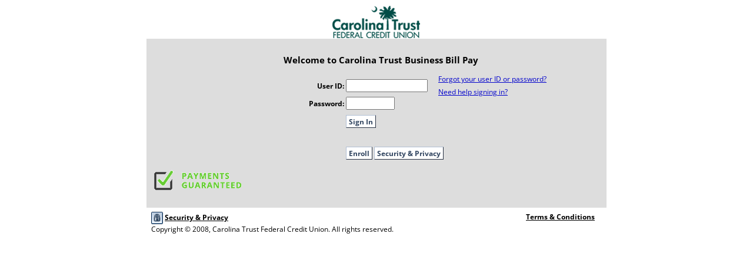

--- FILE ---
content_type: text/html; charset=UTF-8
request_url: https://cwsb40.checkfreeweb.com/cwsb/wps?&rq=home&sp=1234B
body_size: 18940
content:

<!--! more space -->


<!DOCTYPE HTML PUBLIC "-//W3C//DTD HTML 4.01 Transitional//EN"  "http://www.w3.org/TR/html4/loose.dtd">
<!--! version 20250210_1325-CWSB  Version matched ${head}-${fpname} -->
<!--! request id 2025-11-05-14:54:35:553 Reference ID = ls07*2025-11-05-14:54:35:553*WLT6-22898 -->
<html xmlns="http://www.w3.org/1999/xhtml" lang="en-US">
<head>
  <meta http-equiv="content-type" content="text/html; charset=iso-8859-1">
  <meta http-equiv="x-ua-compatible" content="IE=edge">

  
  <meta name="Description" content="">
  
  <title>Carolina Trust Business Bill Pay | Sign In </title>

   <META HTTP-EQUIV="Pragma" CONTENT="no-cache">
   <META HTTP-EQUIV="Expires" CONTENT="-1">

  
  <link rel="stylesheet" type="text/css" media="screen" href="/cwsb-static_imp/12187/cf_all.css">
  <link rel="stylesheet" media="print" type="text/css" href="/cwsb-static/generic/print_1.css?version=0831005">
  
  
<script>
var detect = navigator.userAgent.toLowerCase();
var done = false;
if(detect.indexOf("chrome") > -1)
{
   document.write('<link rel="stylesheet" media="screen" type="text/css" href="/cwsb-static/generic/cf_win_chrome.css">');
   done = true;
}
if(detect.indexOf("firefox") > -1 && done == false)
{
	document.write('<link rel="stylesheet" media="screen" type="text/css" href="/cwsb-static/generic/cf_win_firefox_1.css">');
}
if(detect.indexOf("safari") > -1 && done == false)
{
   document.write('<link rel="stylesheet" media="screen" type="text/css" href="/cwsb-static/generic/cf_mac_safari.css">');
 if(false){
               document.write('<link rel="stylesheet" media="screen" type="text/css" href="/cwsb-static/generic/leftnav_mac_safari.css">');
           }
}    
</script>
  
  
  
  
 
  <link rel="stylesheet" type="text/css" media="all" href="/cwsb-static_imp/12187/branding.css">

  
  

  
  
  <STYLE type="text/css">
  <!--!
    #app_nav1 ul a, a.button1:link, a.button1:visited
      {background-image: url(/cwsb-static_imp/12187/images/ButtonNavOffBG.gif);}
    #app_nav1 ul a.selected
      {background-image: url(/cwsb-static_imp/12187/images/ButtonNavOnBg.gif);}
    #app_nav1 ul a.disabled
      {background-image: url(/cwsb-static_imp/12187/images/ButtonNavOnBg.gif);}
    #app_nav1 ul a:hover
      {background-image: url(/cwsb-static_imp/12187/images/ButtonNavOnBg.gif);}
    a.button1:hover
      {background-image: url(/cwsb-static_imp/12187/images/ButtonNavOnBg.gif);}
    .bigModLcrnr
      {background-image: url(/cwsb-static_imp/12187/images/LftCornerTopMain.gif);}
    .bigModRcrnr
      {background-image: url(/cwsb-static_imp/12187/images/RtCornerTopMain.gif);}
    .bigModTop
      {background-image: url(/cwsb-static/generic/bigModTopBG.gif);}
    .bigModBotLCorner
      {background-image: url(/cwsb-static/generic/images/LftBotCorner.gif);}
    .bigModBotRCorner
      {background-image: url(/cwsb-static/generic/images/RtBotCorner.gif);}
    .smallModLcrnr
      {background-image: url(/cwsb-static_imp/12187/images/LTopCnrSmallMod.gif);}
    .smallModRcrnr
      {background-image: url(/cwsb-static_imp/12187/images/RTopCnrSmallMod.gif);}
    .smallModBotLCorner
      {background-image: url(/cwsb-static_imp/12187/images/LBotCrnrSmallMod.gif);}
    .smallModBotRCorner
      {background-image: url(/cwsb-static_imp/12187/images/RBotCrnrSmallMod.gif);}
    .smallModLcrnr2
      {background-image: url(/cwsb-static/generic/images/LTopCnrSmallMod_2.gif);}
    .smallModRcrnr2
      {background-image: url(/cwsb-static/generic/images/RTopCnrSmallMod_2.gif);}
    .smallModBotLCorner2
      {background-image: url(/cwsb-static/generic/images/LBotCrnrSmallMod_2.gif);}
    .smallModBotRCorner2
      {background-image: url(/cwsb-static/generic/images/RBotCrnrSmallMod_2.gif);}
    .modHeader
      {background-image: url(/cwsb-static/generic/images/bigModtopBG.gif);}
    .modFooter
      {background-image: url(/cwsb-static/generic/images/middle_bottom_footer.gif);}
    .modHeader_small
      {background-image: url(/cwsb-static/generic/images/smallModtopBG.gif);}

    .sort_arrow
      {background-image: url(/cwsb-static/generic/images/Sortarrow.gif);}
    .error_ul,
      {list-style-image: url(/cwsb-static/generic/images/error2.gif);}
     .alert_message
  	  {background-image: url(/cwsb-static/generic/images/error2.gif);}
  -->
  </STYLE>




<NOSCRIPT>
<table border="0" width="770">
  <tr>
    <td width="100%">
<hr>
<p class="print_lone">
<img border="0" src="/cwsb-static/generic/images/hide-error.gif" alt="Hide error">
You've reached a page that requires JavaScript. If you are using a browser that can support JavaScript, please enable JavaScript in your browser's menu options. If your browser does not support JavaScript, we recommend that you upgrade to a version that supports this option. We apologize for any inconvenience and are working toward meeting your needs in future versions of Carolina Trust Business Bill Pay.
    </td>
  </tr>
</table>
</NOSCRIPT>

  
  <script language="JavaScript" type="text/javascript">
      var globalsQuery = '&sp=1234B';    
  <!--!
      var helpWinHeight = 450;
      var helpWinWidth = 430;
      var largeHelpWinHeight = 500;
      var largeHelpWinWidth = 450;
  //-->
  </script>

<script language="JavaScript" type="text/javascript" src="/cwsb-static/generic/jquery.min.js"> </script>
<script language="JavaScript" type="text/javascript" src="/cwsb-static/generic/jquery-ui.min.js"> </script>
<script language="JavaScript" type="text/javascript" src="/cwsb-static/generic/jquery.jcryption-1.1.js"> </script>

  
  <script language="JavaScript" type="text/javascript" src="/cwsb-static/generic/cf_all.js"> </script>
  

  
  

  
  
  
  <script language="JavaScript" type="text/javascript">
  <!--!
    function onLoadMain()
    {
       displayAlertIfSet();
      
      
      
      
      
      

      <!--  added for MFA implementation - 2017 -->
        try{
                  var  IAQuestionSetUp = '';
              if (IAQuestionSetUp=='true'){
                   constructApplicationLayer({'height':'900px','width':'990px','URL':'wps?rq=iaSetUpLogIn&applyr=y&userAction=setUpQues'+'&sp=1234B','title':''});
              } }  catch(e) {}

      setInterval(sendWidthHeight, 1000);
    }

      function sendWidthHeight() {
           // Determine the current scroll width and height of the wrapping main container element.
           // Chrome and IE 11 do not report the height of the body element correctly when it shrinks.

            var lastWidth =0;
            var lastHeight =0;
            var wrapperHeight= 0;

           var $divWrapper = $('div#holder');
           if ($divWrapper.length == 0) {
               return;
           }

           var width = $divWrapper[0].scrollWidth;
           var height = $divWrapper[0].scrollHeight;

            if ((height > 0 && height != lastHeight) || (width > 0 && width != lastWidth)) {
                lastWidth = width;
                lastHeight = height;

               // Use JSON serializer to serialize the message object. IE 8/9 supports only strings to be sent via postMessage().
               try {
                   window.parent.postMessage(JSON.stringify({
                       'width': width,
                       'height': height
                   }), '*');

                   //send the height old way for Bug 22663: MR - Framing Support - Need to add POST support to framing for banks that don't use JSON
                   //window.parent.postMessage(height, "*");
                   //window.parent.postMessage(width, "*");

                 if (self !== top && wrapperHeight == height) {
                    wrapperHeight = 0;
                    setTimeout(function () {
                    document.getElementById('holder').scrollIntoView(true);
                    }, 100);
                   }
               } catch (ex) {
               }
           }
    }

    function openWindowEX()
    {
      remote = window.open('wps?rq=gf&file=expense_codes&sp=1234B', 'remote', 'width=180,height=280,left=10,top=10')

      if (remote.opener == null) remote.opener = window;
        remote.opener.name = "opener";
    }

    var newwin;
    function popRemote(winurl,winname,winfeatures,opener)
    {
      if (!document.images)
      {
        pop = null;
      }

      if (winfeatures == null)
        winfeatures = "menubar=no,toolbar=no,location=no,directories=no,status=no,scrollbars=yes,resizable=yes,copyhistory=no,width=430,height=450";

      newwin = window.open(winurl,winname,winfeatures);

      if (newwin.opener == null)
      {
        newwin.opener = window;
      }

      if (newwin.opener.name == null)
         newwin.opener.name = "opener";
      newwin.focus();
    }

    function displayAlertIfSet()
    {
      if (window.name == "scrapeframe")
      {
         return;
      }
      if (document.forms.AlertForm.AlertText.value != ""){
        //javascript:alert(document.forms.AlertForm.AlertText.value);
    var msg = document.forms.AlertForm.AlertText.value;    
       var detect = navigator.userAgent.toLowerCase();
                       if(detect.indexOf("chrome") > -1)
                       {
                                 msg = msg + " ";
                       }

      		javascript:alert(msg);
      }
    }

  // -->
  </script>

  
  
<link rel="stylesheet" type="text/css" media="all" href="/cwsb-static_imp/12187/branding.css">
<style>
html body
{
	text-align:left;
	align:left;
margin:0px;
    padding:0px;
}
#container
{
	margin-left:0px;
	text-align:left;
}
</style>
</head>

<body onLoad="onLoadMain();" >
<div class="everything" id="everything">
<form name="AlertForm" class="ada">
  <input type=hidden name="AlertText" value="">
</form>
<div id="holder">


  
  
  
  <div id="portal_header">
    
    
    
    <table width="100%" cellpadding="0" cellspacing="0" align="center">
    	<tr>
    		<td><div align="center"><img src='/cwsb-static_imp/1234B/images/logo.gif' Alt='' border='0'></div></td>
      	</tr>
</table>
    
    
<div id="portal_advert1">
  
</div> 
    
    <div id="app_advert1">
  

</div> 
    
    
    
    
<div id="portal_nav">
  
</div> 

  </div>
  <div id="container">
    
    
      



        



      
    
    
    
      <div id="app_header">

</div> 
      
      
      
      
      

<script language="JavaScript">
var isValueEncrypted=false;

function getEncryptData(){
    try{
        if(!isValueEncrypted){
       var keys = $.jCryption.formatKeys("10001","[base64]","259");
    	var encryptedpwd = $.jCryption.encryptSync(document.getElementById("password").value, keys);
        document.getElementById("password").value =  encryptedpwd;
        var encryptedPlainuserName = $.jCryption.encryptSync(document.getElementById("plainuserName").value, keys);
        document.getElementById("userName").value =  encryptedPlainuserName;
         isValueEncrypted = true;
        }
     }catch(e){}
}

  <!--!
  function submitSignInForm( buttonPressed ) {
    try {
       var isEncryptionOff = false;
        if(isEncryptionOff == false){
            getEncryptData();
        }
      document.SignInForm.SignIn.value=buttonPressed;
      document.SignInForm.submit();
    }
    catch ( e ) {
      document.write( "Login Form Submit Exception: " + e + ".<br>" );
    }
  }
  // -->
</script>





<a name="content"></a>
<h1 align="center">Welcome to Carolina Trust Business Bill Pay</h1>


<div class="row">



  
  <div class="lof_partwrap">

      <form method="post" action="wps"  autocomplete="off" name="SignInForm">
        <input type="hidden" name="rq" value="login">
        <input type="hidden" name="sp" value="1234B">
        <input type="hidden" name="chkbpk" value="yes">
        <input type="hidden" name="chg_us" value="no">
        <input type="hidden" name="SignIn" value="">
        <input type="hidden" name="csrfToken" value="RNrnQqJy4J8jdCuVTmiO9nJ5zOphsW54mkb8fkeLSGh2S">
        <span class="lof_form">
        
        <div class="row">
          <span class="lof_label" id="sp_userName">
            <script language="JavaScript" type="text/javascript">
              <!--!
                showErrorIndicator( 'sp_userName', 'lof_labelerror',
                                    '/cwsb-static/generic/images/requiredarrow.gif', 'Error');
              //-->
            </script>
            <label for="userName">User ID:</label>
          </span>
          <span class="formw">
              
                <input type="text" size="15" maxlength="32" name="plain_ss" id="plainuserName" value=""/>
                <input type="hidden" size="15" maxlength="32" name="ss" id="userName" value=""/>
             

             
          </span>
        </div>

        
        <div class="row">
          <span class="lof_label" id="sp_password">
            <script language="JavaScript" type="text/javascript">
              <!--!
                showErrorIndicator('sp_password', 'lof_labelerror', '/cwsb-static/generic/images/requiredarrow.gif', 'Error');
              //-->
            </script>
            <label for="password">Password:</label>
          </span>
          <span class="formw">
            <input type="password" size="8" maxlength="8" name="pw" id="password" onKeyPress="javascript:isEnterKey(event)&&submitSignInForm('SignIn');" /></span>




        </div>

        
        <div class="buttonrow2">
          <span class="lof_label">&nbsp;</span>
          <span>
            
            <script type="text/javascript">
              <!--!
                nineCellButton1("Sign In","",
                               "'javascript:submitSignInForm(\"SignIn\");'");
              //-->
            </script>
          </span>
        </div>
        <script type="text/javascript" >
          <!--!
            document.SignInForm.ss.focus();
          //-->
        </script>

    </span>



    <input type="hidden" name="rsauserName" id="rsauserName" value=""/>
    <input type="hidden" name="rsapassword" id="rsapassword" value=""/>
     
            <input type="hidden" name="rsa_m" id="rsa_m" value="[base64]" />
      
     

</form>
    
    <span class="lof_helplinks">

      
      <a href="wps?rq=pwrst&sp=1234B" title="Go to Sign In Assistance." >Forgot your user ID or password?</a>

      <a href="wps?rq=gf&file=sign_in_help&sp=1234B"
        title="Opens a new window."
        TARGET="faqwin"
        onClick="this.href='javascript:popRemote(\'wps?rq=gf&file=sign_in_help&sp=1234B\', \'newwindow\', null, \'mainwindow\')';this.target='';">Need help signing in?</a>

     </span>
     </div>
    <div class="spacer"></div>
  
</div>


<div class="lof_partwrap">
<div class="lof_esplinks">

          <span class="lof_label">&nbsp;</span>
          <span>
          

    <script type="text/javascript">
      <!--!
      nineCellButton1("Enroll","", "wps?rq=ben&sp=1234B&enroll=y");
      //-->
    </script>

  

  
  

    <script type="text/javascript">
      <!--!
      nineCellButton1("Security & Privacy","",                     "'javascript:popRemote(\"wps?rq=gf&file=privacy_policy&sp=1234B\", \"newwindow\", null, \"mainwindow\");'");
      //-->
    </script>
  </span>
  
  </span>
</div>
</div>

<div class="lof_footer">
  <div class="row">

    
    

      <a href="wps?rq=gf&sp=1234B&file=payments_guaranteed.htmlt"
        TARGET="faqwin"
        onClick="this.href='javascript:popRemote(\'wps?rq=gf&sp=1234B&file=payments_guaranteed.htmlt\', \'newwindow\', null, \'mainwindow\')';this.target='';" title="Opens a new window.">
        <img src="/cwsb-static/generic/images/guaranteed.gif"
          width=166 height=38 border=0
          alt="Review information about the CheckFree payment guarantee."></a>

    
  </div>

  
</div>


      
        
<div id="app_footer">
  
</div> 
      
    
    
    


      <p class="spacer">&nbsp;</p>
    
  </div>
  
  
    <div class="row">
      
<div id="portal_footer">

    <a 
      href="wps?&sp=1234B&rq=gf&file=security_policy.htmlt"
      TARGET="helpWin"
      onClick="this.href='javascript:popRemoteSmall(\'wps?&sp=1234B&rq=gf&file=security_policy.htmlt\')';this.target='';"  title="Opens a new window."><img
      src="/cwsb-static/generic/images/security.gif" alt="Security statement icon."
      align="absmiddle" width="20" height="21"/></a>
	<a
	href="https://cspprod.epscu.com/servlet/raAppHtml?ServicePageName=com.invisiondev.JServer.xml.xmlProcess&RQID=FS_PRIVACY_STATEMENT&ORGID=1012"
	TARGET="helpWin"
	onClick="this.href='javascript:popRemoteSmall(\'https://cspprod.epscu.com/servlet/raAppHtml?ServicePageName=com.invisiondev.JServer.xml.xmlProcess&RQID=FS_PRIVACY_STATEMENT&ORGID=1012\')';this.target='';" title="Opens a new window.">Security &amp; Privacy
	</a>
	<br>

	

	Copyright&nbsp;&copy;&nbsp;2008, Carolina Trust Federal Credit Union.  All rights reserved.
	


	

</div>

      
   

<div id="app_global_nav2">
  <span>
      <a  title="Opens a new window." href="wps?rq=vtc&.done=javascript:window.close()&sp=1234B" TARGET="faqwin" onClick="this.href='javascript:popRemote(\'wps?rq=vtc&.done=javascript:window.close()&sp=1234B\', \'newwindow\', null, \'mainwindow\')';this.target='';"> Terms & Conditions</a>
    
</span>
</div>

	

<div class="spacer">&nbsp;</div>
  <div  id ="mfaPopupID" style="display: none">&nbsp;</div>
    </div>
  
  
  
</div>
</div>
</body>

<HEAD>
   <META HTTP-EQUIV="Pragma" CONTENT="no-cache">
   <META HTTP-EQUIV="Expires" CONTENT="-1">
</HEAD>

</html>


--- FILE ---
content_type: text/css
request_url: https://cwsb40.checkfreeweb.com/cwsb-static_imp/12187/cf_all.css
body_size: 104840
content:
@font-face {
    font-family: 'Open Sans';
    src:  url("../Open-Sans-font/fonts/OpenSans/woffs/OpenSans-Light.woff") format("woff"),
    url("../Open-Sans-font/fonts/OpenSans/woff2s/OpenSans-Light.woff2") format("woff2");
    font-weight: 300;
    font-style: normal;
}

/* END Light */
/* BEGIN Light Italic */
@font-face {
    font-family: 'Open Sans';
    src:  url("../Open-Sans-font/fonts/OpenSans/woffs/OpenSans-LightItalic.woff") format("woff"),
    url("../Open-Sans-font/fonts/OpenSans/woff2s/OpenSans-LightItalic.woff2") format("woff2");
    font-weight: 300;
    font-style: italic;
}

/* END Light Italic */
/* BEGIN Regular */
@font-face {
    font-family: 'Open Sans';
    src:  url("../Open-Sans-font/fonts/OpenSans/woffs/OpenSans-Regular.woff") format("woff"),
    url("../Open-Sans-font/fonts/OpenSans/woff2s/OpenSans-Regular.woff2") format("woff2");
    font-weight: normal;
    font-style: normal;
}

/* END Regular */
/* BEGIN Italic */
@font-face {
    font-family: 'Open Sans';
    src:  url("../Open-Sans-font/fonts/OpenSans/woffs/OpenSans-Light.woff") format("woff"),
    url("../Open-Sans-font/fonts/OpenSans/woff2s/OpenSans-Italic.woff2") format("woff2");
    font-weight: normal;
    font-style: italic;
}

/* END Italic */
/* BEGIN Semibold */
@font-face {
    font-family: 'Open Sans';
    src:  url("../Open-Sans-font/fonts/OpenSans/woffs/OpenSans-SemiBold.woff") format("woff"),
    url("../Open-Sans-font/fonts/OpenSans/woff2s/OpenSans-SemiBold.woff2") format("woff2");
    font-weight: 600;
    font-style: normal;
}

/* END Semibold */
/* BEGIN Semibold Italic */
@font-face {
    font-family: 'Open Sans';
    src:  url("../Open-Sans-font/fonts/OpenSans/woffs/OpenSans-SemiBoldItalic.woff") format("woff"),
    url("../Open-Sans-font/fonts/OpenSans/woff2s/OpenSans-SemiBoldItalic.woff2") format("woff2");
    font-weight: 600;
    font-style: italic;
}

/* END Semibold Italic */
/* BEGIN Bold */
@font-face {
    font-family: 'Open Sans';
    src:  url("../Open-Sans-font/fonts/OpenSans/woffs/OpenSans-Bold.woff") format("woff"),
    url("../Open-Sans-font/fonts/OpenSans/woff2s/OpenSans-Bold.woff2") format("woff2");
    font-weight: bold;
    font-style: normal;
}

/* END Bold */
/* BEGIN Bold Italic */
@font-face {
    font-family: 'Open Sans';
    src:  url("../Open-Sans-font/fonts/OpenSans/woffs/OpenSans-BoldItalic.woff") format("woff"),
    url("../Open-Sans-font/fonts/OpenSans/woff2s/OpenSans-BoldItalic.woff2") format("woff2");
     font-weight: bold;
    font-style: italic;
}

/* END Bold Italic */
/* BEGIN Extrabold */
@font-face {
    font-family: 'Open Sans';
    src:  url("../Open-Sans-font/fonts/OpenSans/woffs/OpenSans-ExtraBold.woff") format("woff"),
    url("../Open-Sans-font/fonts/OpenSans/woff2s/OpenSans-ExtraBold.woff2") format("woff2");
    font-weight: 800;
    font-style: normal;
}

/* END Extrabold */
/* BEGIN Extrabold Italic */
@font-face {
    font-family: 'Open Sans';
    src:  url("../Open-Sans-font/fonts/OpenSans/woffs/OpenSans-ExtraBoldItalic.woff") format("woff"),
    url("../Open-Sans-font/fonts/OpenSans/woff2s/OpenSans-ExtraBoldItalic.woff2") format("woff2");
    font-weight: 800;
    font-style: italic;
}

option,select {
    font-family: 'Open Sans';

}

radio{
font-family: 'Open Sans';

}
input,p,a {
    font-family: 'Open Sans';
  }


modHeaderhtml body {
	margin: 0;
	padding: 0;
	height: auto;
	font-size: 100%;
	text-align:center;
}

table, li, div, td, p {
	font-size: 100%;
}
table {
	margin: 0;
	padding: 0;
}
ol li {
	margin-bottom: 10px;
	margin-right: 20px;
}
form {margin: 0; padding: 0;}
li {
	margin-right: 15px;
}
.hrpad {
	padding: 2px  0;
}
.everything {	font-size: 75%;}
#holder {
	width: 770px;
	height: auto;
	margin: 0 auto;
	border: 1px solid;
	text-align:left;
}
/*#holder_ebill {
	width: 582px;
	height: 300px;
	margin: 0 auto;
	font-size: 75%;
	border: 1px solid;
	text-align:left;
}
#holder_ebill_process {
	width: 720px;
	height: 300px;
	margin: 0 auto;
	font-size: 75%;
	border: 1px solid;
	text-align:left;
}*/
#portal_header {
	padding:5px 5px 0 0px;
	clear: both;
	text-align: right;
	
}

#portal_header span {
	padding:0 5px;
}

#portal_header a {
	padding:5px;
}

#app_global_nav1 {
	padding: 5px;
	font-weight: bold;
	text-align: right;

}

#app_global_nav1 span {
	text-align: right;
}

#portal_nav {
	display: none;
	width: 150px;
	float: left;
}

#portal_footer {
	padding: 3px 3px 0 3px;
	vertical-align: middle;
	height: 25px;
	text-align: left;
	float: left;
	width: 58%;
}

#portal_footer span {
	padding:5px;
}

#portal_footer p {
	margin-top: 0px;
}

#portal_footer a {
	font-weight: bold;
}

#portal_footer_full {
	padding: 5px;
	vertical-align: bottom;
	height: 30px;
	text-align: left;
	float: left;
}

#app_global_nav2 {
	padding: 3px 10px 0 5px;
	vertical-align: middle;
	margin-right: 5px;
	height: 25px;
	font-weight: bold;
	text-align: right;
	float: right;
	width: 37%;
}

#app_global_nav2 span {
	text-align: right;
}

#container {
	margin: 0;
	padding-top: 5px;
	border: 1px solid;
	height: auto;
	clear: both;width: 100%;
}

#content {
	margin: 5px;
	padding: 3px;
	border: 1px solid;
}

#topwrapper {
	
	padding-right: 1px;
	margin: 0;
}

#app_header {
	margin-top: 5px;
	margin-bottom: 5px;
	text-align: center;
	clear: both;
}

#app_footer {
	margin-top: 0px;
	margin-bottom: 5px;
	text-align: center;
	float: left;
	clear: both;
}

#PrimaryContent {
	width: 465px;
	margin-bottom:10px;
	padding-right: 3px;
}

#SecondaryContent {
	padding: 3px 0;
	border: 1px solid;
}

#SC_width {
	width: 282px;
	margin: 0;
	padding: 0;
}

#introcontent {
	clear: both;
	width: 100%;
	padding: 0;
}

#app_footer2 {
	padding-top: 70px;
	text-align: right;
	padding: 3px;
	border-left: 1px solid;
	border-bottom: 1px solid;
	border-right: 1px solid;
}

/*Enrollment*/

#container2 {
	margin: 5px;
	border: 1px solid;
}

#content2 {
	padding: 3px;
	border: 1px solid;
	margin: 5px;
	width: 600px;
}

#content3 {
	padding: 3px;
	margin: 65px;
	width: 650px;
}

/* ADA */


.ada_hidden {
	font-size:0px;
	left:-10000px;
	position:absolute;
}

#ada_skipnav_header {
	margin: 0px;
	padding: 0px;
	font-size: 0em;
}

#ada_skipnav_header a {
	text-decoration: none;
}

#ada_skipnav_body {
	margin: 0px;
	padding: 0px;
	font-size: 0em;
	display: none;
}

#ada_skipnav_body a {
	text-decoration: none;
}

/* Nav */

#app_nav1 {
	margin: 0 2px 0 10px;
	display: block;
	float: right;
}

#app_nav1 ul {
	margin:0px;
	padding:0;
	font-size:1em;
	white-space:nowrap;
}

#app_nav1 ul li {
	margin:0;
	padding:0;
	display:inline;
	list-style:none;
}

#app_nav1 ul a {
	float:left;
	display:block;
	border-top:1px solid;
	border-right:1px solid;
	border-bottom:1px solid;
	background-image:  url(images/ButtonNavOffBG.gif);
	background-repeat: repeat-x;
	text-decoration:none;
	font-weight:normal;
	white-space:nowrap;
	padding: 3px 8px;
	background-position: bottom;
}

/* Hack to get IE5-Mac to ignore the following rules \*/

#app_nav1 ul a {
	height:1em;
	line-height:1em;
}

/* End IE5-Mac hack */

#app_nav1 ul .first a {
	border-left:1px solid;
}

#app_nav1 ul span {
	font-weight:bold;
}

#app_nav1 ul a:hover {
	background-image: url(images/ButtonNavOnBG.gif);
}

#app_nav1 ul a.selected {
	background-image:   url(images/ButtonNavOnBG.gif);
}

#app_nav1 ul a.disabled {
	background-image:   url(images/ButtonNavOnBG.gif);
}

/* Intro Content */

.greeting {
	font-size: 1.1em;
	font-weight: 600;
	margin: 0 7px 0 7px;
    width: 60%;
    clear: both;
    
}

.greeting_date {
	margin: 0 7px 4px 7px;
	display: block;
	margin: 0 10px;
}

.greeting a {
	font-size: .9em;
	font-weight: 400;
	display: block;
}

.billers {
	float: right;
	width: 320px;
}

.bgGrey2 {
	border-top: 1px solid;
}

.sort_arrow {
	background-image:   url(images/Sortarrow.gif);
	background-position: right;
	padding-right: 10px;
	display: block;
	background-repeat: no-repeat
}

.sort_arrow_up {
	background-image:   url(images/Sortarrow_up.gif);
	background-position: right;
	padding-right: 10px;
	display: block;
	background-repeat: no-repeat
}

.sort_arrowup_primary {
	background-image:   url(images/arrowupprimary.gif);
	background-position: right;
	padding-right: 10px;
	display: block;
	background-repeat: no-repeat
}

.sort_arrowup_secondary {
	background-image:   url(images/arrowupsecondary.gif);
	background-position: right;
	padding-right: 10px;
	display: block;
	background-repeat: no-repeat
}

.sort_arrowdown_primary {
	background-image:   url(images/arrowdownprimary.gif);
	background-position: right;
	padding-right: 10px;
	display: block;
	background-repeat: no-repeat
}

.sort_arrowdown_secondary {
	background-image:   url(images/arrowdownsecondary.gif);
	background-position: right;
	padding-right: 10px;
	display: block;
	background-repeat: no-repeat
}
span.sort_new {
       font-size:90%;
}

.smallText
{
	font-size:8pt;
	letter-spacing:1px;
}
.labelSmallText
{
	font-weight:normal;
	font-size:8pt;
	letter-spacing:1px;
}
.header1 {
	border-top: 1px solid;
	border-left: 1px solid;
	border-bottom: 1px solid;
	font-weight: bold;
	padding: 2px 3px;
	margin-right: 5px;
	text-align: center;
}

.header1 a:link, .header1 a:visited {
	text-decoration: none;
	display: block;
}

.header1 a:hover {
	text-decoration: none;
	display: block;
}

.header1BillHistory {
	border-top: 1px solid;
	border-left: 1px solid;
	border-bottom: 1px solid;
	font-weight: bold;
	padding: 0px 0px;
	margin-right: 0px;
    text-align: center;
}

.header1R {
	border-top: 1px solid;
	border-bottom: 1px solid;
	font-weight: bold;
	padding: 2px 3px;
	margin-right: 5px;
	text-align: center;
}

.header1R a:link, .header1R a:visited {
	text-decoration: none;
	display: block;
}

.header1R a:hover {
	text-decoration: none;
	display: block;
}

.groupHeader1 {
	border-top: 1px solid;
	border-left: 1px solid;
	font-weight: bold;
	padding: 2px 3px;
	margin-right: 5px;
	text-align: center;
}

.groupHeader1R {
	border-top: 1px solid;
	font-weight: bold;
	padding: 2px 3px;
	margin-right: 5px;
	text-align: center;
}

/* Horizontal Header Row */

.header2 {
	border: none;
	font-weight:bold;
	text-align: right;
	padding-right: 3px;
	vertical-aligh: top;
}

.WhtTblData {
	padding: 2px 3px 2px 4px;
	vertical-align: top;
}
.WhtTblDataCenter {
	padding: 2px 3px;
	vertical-align: top;
	text-align: center;
	white-space:nowrap;
}
.WhtTblData_rt {
	padding: 2px 5px 2px 3px;
	vertical-align: top;
	text-align: right;
	white-space:nowrap;
}

.WhtTblData_lft {
	padding: 2px 3px 2px 5px;
	vertical-align: top;
	text-align: left;
	white-space:nowrap;
}

.WhtTblData_ctr {
	padding: 2px 3px;
	vertical-align: top;
	text-align: center;
	white-space:nowrap;
}
.WhtTblData_acct {
	padding: 2px 2px;
	vertical-align: top;
	text-align: center;
	white-space:nowrap;
}
/* Added for TT-72284 WhtTblData_brdr and UnaprvdPmt_ChkNo*/
.WhtTblData_brdr
{
    border-bottom: 1px solid #a4b0c0;
}
.UnaprvdPmt_ChkNo
{
text-align:center;
}

.WDT_Date {
	padding: 6px 2px 3px 2px;
	text-align: center;
	vertical-align: top;
	white-space:nowrap;
}

.WDT_money {
	vertical-align: -3px;
}

/* Button */

a.button1:link, a.button1:visited {
     background-image:  url(images/ButtonNavOffBG.gif);
     background-repeat: repeat-x;
     background-color: #fff;
     background-position: bottom;
     color:#314560;
     font-weight: bold;
     margin: 0;
     border-bottom:1px solid #283143;
     border-right:1px solid #283143;
     border-left:1px solid #B0BFD3;
     border-top:1px solid #B0BFD3;
     text-decoration: none; 
	 padding:2px 4px 1px 4px;
}

a.button1:hover {
     background-image:   url(images/ButtonNavOnBG.gif);
     background-repeat: repeat-x;
     background-color: #90a0b7;
     background-position: bottom;
     color: #fff;
     border-bottom:1px solid #B0BFD3;
     border-right:1px solid #B0BFD3;
     border-left:1px solid #283143;
     border-top:1px solid #283143;
}

.button {
	display: inline;
}

.button1-disabled {
  background: buttonface;
  background-image:  url(images/ButtonNavOffBG.gif);
  background-repeat: repeat-x;
  background-color: #fff;
  background-position: bottom;
  color: graytext;
  font-weight: bold;
  margin: 0;
  border-bottom:1px solid #283143;
  border-right:1px solid #283143;
  border-left:1px solid #B0BFD3;
  border-top:1px solid #B0BFD3;
  text-decoration: none; 
  padding:2px 4px 1px 4px;
}

/* Misc Rules */

div.row {
	clear: both;
	padding:4px 5px;
	margin: 0;
	
}

div.row2 {
	clear: both;
	margin: 0;
	
}

div.row3 {
	clear: both;
	text-align:right;
	margin: 0 5px;
}

div.row4 {
	clear: both;
	margin-left: 170px;
	
}

div.rowcenter {
	clear: both;
	text-align: center;
	margin: 0;
}

div.row5 {
	clear: both;
}

div.row5 li {
	margin-left: 25px;
}

div.row22 {
	clear: both;
	margin: 0 5px;
}

/* used for buttonrow matches */

div.rowerror {
	clear: both;
	padding:4px 5px;
	margin: 0;
}

span.labelnew1 {
	float: left;
	text-align: right;
	width: 40%;
	font-weight: bold;
	margin-right: 3px;
}

span.labelerror {
	float: left;
	text-align: right;
	width: 35%;
	font-weight: bold;
	margin-right: 2px;
}

span.pwresetlabel {
	float: left;
	text-align: right;
	width: 45%;
	font-weight: bold;
	margin-right: 3px;
}

span.pwresetlabel_unbold {
	float: left;
	text-align: right;
	width: 45%;
	margin-right: 3px;
}

span.pwresetlabelerror {
	float: left;
	text-align: right;
	width: 45%;
	font-weight: bold;
	margin-right: 3px;
}

.label20 {
	float: left;
	text-align: right;
	width: 20%;
	font-weight: bold;
	margin-right: 3px;
}

span.formw {
	text-align: left;
	width: 65%;
}

span.formw input, span.formw select {
	padding-top: 0;
}

span.EBill_formw {
	text-align: left;
	width: 70%;
}

span.EBill_formw input, span.formw select {
	padding-top: 0;
}

.formw_enroll {
	text-align: left;
	width: 450px;
}

.formUT {
	width: 310px;
	float: left;
}

.send_pmts_until {
	display:block;
	margin:5px 0;

}

.send_pmts_until_err {
	display:block;
	margin:5px 0;
	width: 250px;
}

div.row span.formw1 {
	text-align: left;
	width: 80%;
}

div.row span.formw_ebill {
	text-align: left;	
}

div.row span.formw_wide {
	text-align: left;
}
.ma .formw_wide
{
	padding-left:80px;
}
div.row span.formwnew {
	text-align: left;
	width: 57%;
}

.confirmSpacer {
	border-left: 1px solid;
	border-right: 1px solid;
}

p.spacer {
	clear: both;
	margin: -1em 0 0 0;
	padding: 0;
}

div.spacer {
	clear: both;
	padding: 0;
}

div.spacerNH {
	clear: both;
	margin: -5px;
	padding: 0;
}

div.NSspacer {
	display: none;
}

div.spacerBot {
	clear: both;
	margin: 0 0 -1em 0;
	padding: 0;
}

div.spacerNone {
	clear: both;
	margin: 0 0 0 0;
	padding: 0;
}

span.label {
	float: left;
	text-align: right;
	width: 35%;
	font-weight: bold;
	margin-right: 3px;
}

.label_leftalign {
	font-weight: bold;
	margin-right: 2px;
}

.label_leftalignerror {
	font-weight: bold;
	margin-right: 2px;
}

span.text {
	text-align: left;
	width: 55%;
}

.radio {
	float: left;
	height: 10px;
	padding-bottom: 3px;
}

.radioEbill {
	float: left;
	padding-bottom: 10px;
}

.radioText {
	padding: 2px;
}



.radiotextMP {
	padding: 0 2px;
	position: relative;


}

.radiotextMiddle {
	padding: 0 2px;
	vertical-align: -4px;
}

.rowgrey {
	display: block;
	clear:both;
	padding: 4px 2px;
	margin: 0;
}

.option_nogrey {
	display: block;
	clear:both;
	padding: 3px 6px;
	margin: 2px 0;

}

.npa_rowgrey {
	display: block;
	padding: 5px 8px 5px 0;
	margin: 0 -5px 3px 0;
	width: 280px;
}

h1 {
	font-size: 1.25em;
	font-weight: bold;
	margin: 20px 15px 5px 15px;
	padding-left: 15px;
	display: block;
}

h2 {
	font-size: 1em;
	font-weight: bold;
	display: block;
	margin: 15px;
	padding: 0;
}

h3 {
	font-size: 1em;
	font-weight: bold;
	display: block;
}

#popup {
	font-size: .75em;
	height:100%
}

div#popup.terms{
    font-size: 13px;
    font-family: 'Open Sans';
}

#popup h3 {
	margin: 10px;
}

#popup .instructions {
	text-align: left;
}

#printable {
	font-size: .75em;
	margin: 15px;
}

#printable h1,#printable h2 {
	padding-left: 0;
	margin-left: 0;
}

#printable ol li {
	margin-bottom: 0;
}

.normal {
	margin: 0;
	padding: 3px 10px;
	display: block;
}

input, select {
	margin: 0;
	padding: 0;
	vertical-align: top;
}

img {
	border: none;
	margin: 0px;
	padding: 0;
}

img.ebillFlashImg {
	width:278px;
	height:100px;
}

img.ebillFlashImg2 {
	width:290px;
	height:50px;
}

hr {
	height: 1px;
	border-style: none;
	margin: 0;
}

caption {
	display: none;
}

.bgGrey {
	clear: both;
	margin: 0;
	padding: 5px 0 5px 0;
}
.bgGrey form {margin: 0; padding: 0;}
.bgGrey p.aright {
	margin: 6px;
	text-align: right;
}

.bgGrey th {
	font-weight: bold;
	text-align: right;
}

.label_ref {
	font-weight: bold;
}

.button_ref {
	font-weight: bold;
}

.inline {
	display: inline;
}

.nopad {
	padding: 0;
}

.nomarpad {
	padding: 0;
	margin: 0 5px 0 0;
}

.margin5bottom {
	margin-bottom: 5px;
}

.margin5left {
	margin-left: 5px;
}

.bolded {
	margin: 5px 0;
	padding: 3px 5px;
	text-align: center;
	display: block;
	font-weight: bold;
}

.bolded_right {
	margin: 5px 0;
	padding: 3px 5px;
	text-align: right;
	display: block;
	font-weight: bold;
}

.bolded1_right {
	
	padding: 3px 5px;
	text-align: right;
	display: block;
}
.center_smallmod_link {
	margin: 5px 0;
	padding: 3px 5px;
	text-align: center;
	display: block;
}

.ada {
	font-size: 1px;
	margin: 0;
	padding: 0;
	display: none;
}

.formlabel {
	text-align: right;
	padding: 3px;
	font-weight: bold;
	vertical-align: top;
}

.formlabel a {
	text-align: right;
	font-weight: normal;
	font-size: .9em;
}

.formlabel_hist {
	text-align: right;
	font-weight: bold;
	vertical-align: top;
}

.instructions {
	padding: 15px;
	margin: 0;
	text-align:left;

}

.instructions_ctr{
  padding: 15px;
  margin: 0;
  text-align:center;
}

.instructions_mmb_updt_biller {
	padding-top: 15px;
    padding-right: 15px;
    padding-left: 265px;
    margin: 0;
	text-align:left;

}

.instructionsMiniModules {
	padding: 15px;
	text-align: left;
}

.unav_messages {
	margin: 15px 35px;
	padding: 10px;
	font-weight: bold;
	text-align: center;
}

.module {
 width: 100%;
}
.mini-module    
{       
	width:100%;
	padding:2 0;
}
.modHeader {
	background-image: url(images/bigModtopBG.gif);
	background-repeat: repeat-x;
	height: 22px;

}
.modHeaderNew {
	background-image: url(images/bigModtopBG.gif);
	background-repeat: repeat-x;
	height: 22px;
	width: 100%;
	}

.modHeaderAuthNew {
	background-image: url(images/bigModtopBG.gif);
	background-repeat: repeat-x;
	height: 22px;

	}
.modHeaderNewInvoice {
	width: 600;
	border-top: 1px solid;
	border-bottom: 1px solid;
	border-left: 1px solid;
	border-right: 1px solid;
}

.modHeaderUnapprovedWidth {
	background-image: url(images/bigModtopBG.gif);
	background-repeat: repeat-x;
	height: 22px;
	width: 100%;
	margin-left: 3px;
	margin-right: 3px;
	background-color: #42597b;
	color: #fff;clear: both;
}

.modHeaderLessWidth {
	background-image: url(images/bigModtopBG.gif);
	background-repeat: repeat-x;
	height: 22px;
	width: 700px;
	margin-left: 3px;
	margin-right: 3px;
}

.modHeaderLessUnapprovedWidth {
	background-image: url(images/bigModtopBG.gif);
	background-repeat: repeat-x;
	height: 22px;
	width: 100%;
	margin-left: 3px;
	margin-right: 3px;
}

.modHeader a.linkheader {
	vertical-align: middle;
}

.linkheader:link, .linkheader:visited {
	font-weight: bold;
	margin: 0 10px 0 0;
}

.modFooter {
	background-image:   url(images/middle_bottom_footer.gif);
	background-repeat: repeat-x;
	height: 11px;
	margin-bottom: 0px;
	padding: 0;
}

.modFooterUnapprovedWidth {
	background-image:   url(images/middle_bottom_footer.gif);
	background-repeat: repeat-x;
	height: 11px;
	width: 100%;
	margin-bottom: 0px;
	padding: 0;
	margin-left: 3px;
	margin-right: 3px;
}

.modFooterLessWidth {
	background-image:   url(images/middle_bottom_footer.gif);
	background-repeat: repeat-x;
	height: 11px;
	width: 700px;
	margin-bottom: 0px;
	padding: 0;
	margin-left: 3px;
	margin-right: 3px;
}

.modFooterLessUnapprovedWidth {
	background-image:   url(images/middle_bottom_footer.gif);
	background-repeat: repeat-x;
	height: 11px;
	width: 100%;
	margin-bottom: 0px;
	padding: 0;
	margin-left: 3px;
	margin-right: 3px;
}


.modFooterNew {
	background-image:   url(images/middle_bottom_footer.gif);
	background-repeat: repeat-x;
	height: 11px;
	width: 100%;
	margin-bottom: 0px;
	padding: 0;
}

.modFooterAuthNew {
	background-image:   url(images/middle_bottom_footer.gif);
	background-repeat: repeat-x;
	height: 11px;
	
	margin-bottom: 0px;
	padding: 0;
}


.modHeader_small {
	margin:0;
	height: 30px;
	background-image:   url(images/smallModtopBG.gif);
	background-repeat: repeat-x
}

.modHeader_unapproved {
	margin:0;
	height: 30px;
	background-image:   url(images/smallModtopBG.gif);
	background-repeat: repeat-x
}
.modHeader_small_PendingPayments {
	margin:0;
	height: 30px;
	background-image:   url(images/smallModtopBG.gif);
	background-repeat: repeat-x
}

.ebillFlashMod {
	float:right;
	margin: -45px 5px 3px 0;
}

.whtDiv {
	border-left: 1px solid;
	border-right: 1px solid;
}

.whtDiv table {
	width:100%;
}

.header_title {
	float: left;
	font-weight: bold;
	margin-top: 2px;
}

div.modHeader span.header_title {
	font-size: 1.2em;
}

div.modHeaderUnapprovedWidth span.header_title {
	font-size: 1.25em;
}

div.modHeader_small span.header_title {
	font-size: 1.1em%;
	padding-top: 8px;
}

div.modHeader_unapproved span.header_title {
	font-size: 1.1em%;
	padding-top: 6px;
}

div.modHeader_small_PendingPayments span.header_title {
	font-size: 1.1em%;
	padding-top: 10px;

}
.help_icon {
	float: right;
}

.footer_title {
	background-image: url(images/bigModbottomBG.gif);
	background-repeat: repeat-x;
	margin: 0;
	height: 10px
}

.smallerTxt {
	font-weight: normal;
	margin: 0;
	font-size: .8em;
	display: block;
}
.smallerTxtNew {
	font-weight: normal;
	margin: 0;
	font-size: 1em;
	display: block;
}

.smallerTxtCat {
	font-weight: normal;
	margin: 0;
	font-size: .5em;
	display: block;
}
.asterisk {
	font-weight: bold;
	font-size: 1.35em;
}

.rightfloat {
	float: right;
}

/*Do not use for buttons use one div with buttonright class */

.rightfloat2 {
	float: right;
	margin-right: 5px;
}

.leftfloat {
	float: left;
}

.wide_100 {
	width: 100%;
}

.fbwide_100 {
	width: 100%;
}

.modBody {
	
	border-left: 1px solid;
	border-right: 1px solid;
	padding: 0;
	
}
.modBody_Payment {
	BORDER-RIGHT: 1px solid; 
	BORDER-LEFT: 1px solid; 
	margin:0;
	width: 100%;

}

.modBodycancelpmt {
	width: 100%;
}

.modBodyNew {
	width: 100%;
	border-left: 1px solid;
	border-right: 1px solid;
}

.modBodyAuthNewUser {
	border-left: 1px solid;
	border-right: 1px solid;
	background-color: white;
}

.modBodyNewInvoice {
	width: 700;
	border-top: 1px solid;
	border-bottom: 1px solid;
}

.modBodyNewAuthUser {
	width: 400;
	border-top: 1px solid;
	border-bottom: 1px solid;
	background-color: white;
}

.modBodyLessWidth {
	width: 100%;
	border-left: 1px solid;
	border-right: 1px solid;
	background-color: white;	
}
.modBodyLessWidth1 {
	width: 99%;
	border-left: 1px solid;
	border-right: 1px solid;
	background-color: white;	
	margin-left: 3px;
	margin-right: 3px;
}

.modBodyLessWidth2 {
	WIDTH: 100%;
	border-left: 1px solid;
	border-right: 1px solid;
	background-color: white;	
	margin-left: 3px;
	margin-right: 3px;
}

.moduleLesswidth {	
	margin-left: 3px;
	margin-right: 3px;
}

.modBodyAuthNew {
	
	width: 100%
}

.modBody table {
	width: auto;  /*earlier it was width:100. Inderjeet changed  to auto*/
	margin: 0;
	padding: 0;
}

.radio_question {

	margin: 10px 4px 4px 15px;
}

.asp_radio_question {
	width: 58%;
	float: left;
	margin: 10px 4px 4px 15px;
}

.radio_right {

	margin: 10px 4px 4px 4px;
}


.normalTxt {
	font-size: 12px;
	font-family: 'Open Sans';
	color: black;
}

/* Page Specific Classes... those above are common for all
pages; those below are specific for given pages;
you should not modify the ones above unless you intend for
your change to apply everywhere; you should not modify the
ones below unless it is your page or in your general
area of operation; the naming convention for those below is
to use the "rq" value as a prefix in the name, or maybe
the referencing htmlt name, i.e., anything to divide the
namespace in some logical fashion ??? TBD ???
----------------------------------------------*/

/* --------------------------------------------------------
   lof = log-on form
   lof.htmlt is the name of the primary template which
   references these classes;  these are associated with
   the login page for the application
-----------------------------------------------------------*/

.lof_partwrap {
	width: 540px;
	float:right;
	clear: right;
}

.lof_partwrap1 {
	width: 35%;
	float:left;
}

.lof_upsel {
	float: left;
	width: 130px;
	clear: none;
	display: inline;
	margin: 10px;
}

.lof_form {
	float: left;
	width: 240px;
	display: inline;
	margin: 10px;
	clear: none;
}

.lof_helplinks {
	display: inline;
	width: 185px;
	margin: 10px;
}

.lof_helplinks a {
	display: block;
	margin-top: 5px;
}

.lof_helplinks1 {
	display: inline;
	width: 185px;
	margin-left: 10px;
   
}

.lof_helplinks1 a {
	display: block;
	margin-top: 5px;
}

.lof_helplinks2 {
	display: inline;
	width: 122px;
	margin-left: 10px;
}

.lof_helplinks2 a {
	display: block;
	margin-top: 5px;
}

.lof_label {
	width: 85px;
	float: left;
	text-align: right;
	font-weight: bold;
	margin-right: 3px;
}

.lof_labelerror {
	width: 85px;
	float: left;
	text-align: right;
	font-weight: bold;
	margin-right: 3px;
}

.lof_esplinks {
	clear: both;
	padding:5px;
	text-align: left;
	margin-left: 5px;
}

.lof_footer {
	clear: both;
	width: 100%;
	margin-top: 5px;
}

.lof_footer span.left {
	display: inline;
	float:left;
	text-align:left;
	width:48.5%;
}

.lof_footer span.right {
	vertical-align: bottom;
	display: inline;
	float:left;
	text-align:right;
	width:48.5%;
	margin-left:3px;
}

.center {
	text-align: center;
}

.x35 {
	text-align: right;
	width: 35%;
	font-weight: bold;
	margin-right: 3px;
	float: left;
}

div.row span.col50percent {
	text-align: center;
	width: 50%;
}

/* --------------------------------------------------------
   home = home page; aka welcome page; aka hub page
   home_body.htmlt is the name of the primary template which
   references these classes;  these are associated with
   the first (typically) visible page for the application
   after initial authentication of the user
-----------------------------------------------------------*/

.home_paymentInfo_module {
	margin: 0px 5px 0px 5px;
	width: 400px;
}

.home_recentPayments_module {
	margin: 5px 5px 0px 5px;
	position: relative;
	top: 0px;
	width: 250px;
}

.home_suggestedBillers_module {
	position: relative;
	top: 0px;
	margin: 0px 5px 0px 5px;
	width: 250px;
}

.home_modBody {
	border-left: 1px solid;
	border-right: 1px solid;
	width: 100%;
}

.home_billers_modBody {
	border-top: 1px solid;
	border-left: 1px solid;
	border-right: 1px solid;
}

.home_account_background {
	width: 100%;
}

.textFieldAlign
{
	text-align:right;padding-right:1px;
}


/* --------------------------------------------------------
   mmb = manage my bills page; mmb_body.htmlt is the name of
   the primary template which references these classes;
-----------------------------------------------------------*/

.mmb_colOne {
	width: 280px;
	float: left;
	margin: 0 -4px 0 3px;
}

.mmb_colTwo {
	width: 440px;
	margin: 0;
}

.mmb_billerList_dropdown {
	margin: 0px 15px 0px 15px;
}

.mmb_intro_instructions 
{
	width:100%;
	clear:both;
   	margin:0px;
	padding:5px;
	width:auto;
}

.selectedOption
{
	margin: 3px;

}


.mmb_billerOption_selected {
	margin-left: 5px;
	padding-bottom:3px;
	display: block;
	clear: both;
}

.mmb_billerOption_unselected {
	margin-left: 5px;
	display: block;
	clear: both;
}

.mmb_billerOptions_col {
	margin: 0px 0px 0px 0px;
	float: left;
	width: 49%;
}

.mmb_setup_auto_autopay_form
{
	display:block;
	margin:0 0 0 0;
	padding:10px;
}

.mmb_autopay_shift {
	margin: 10px 0px 10px 60px;
}

.mmb_ebill_autopay_shift {
	margin: 10px 0px 10px 25px;
	width: 95%;
}

.mmb_row_shift {
	margin: 0px 0px 10px 125px;
}

.mmb_eve_opt_inout_shift {
	margin-left: 15px;
}

.mmb_reminder_email_checkboxes {
	margin: 10px 0px 0px 25px;
}

.mmb_buttons {
	width: 100%;
	margin-left: 150px;
}

span.reminder_instructions {
	margin-top:-20px;
}

.reminder_instructions li {
	margin: 0 0 0 15px;
	padding: 0 ;
}

.reminder_instructions ul {
	margin: 0;
	padding: 0 0 0 10px;
}

span.reminder_label {
	float: left;
	text-align: right;
	width: 50%;
	font-weight: bold;
	margin-right: 2px;
}

span.reminder_labelerror {
	float: left;
	text-align: right;
	width: 50%;
	font-weight: bold;
	margin-right: 3px;
}
div.mmb span.reminder_label {
	float: left;
	text-align: right;
	width: 35%;
	font-weight: bold;
	margin-right: 2px;
}

div.mmb span.reminder_labelerror {
	float: left;
	text-align: right;
	width: 35%;
	font-weight: bold;
	margin-right: 3px;
}

span.reminder_demo_link {
	float:right;
	padding-right: 15px;
}

span.reminder_formw input, span.reminder_formw select {
	padding-top: 0;
}

div.row span.button {
	float: left;
	font-weight: bold;
	margin: 5px;
}

/* --------------------------------------------------------
   enroll = enroll page; enroll_body.htmlt is the name of
   the primary template which references these classes;
-----------------------------------------------------------*/

.enroll_buttons {
	position: absolute;
	padding-left: 135px;
	width: 100%;
}

.enroll_finish_button {
	position: absolute;
	padding-left: 150px;
	width: 100%;
}

.enroll_verification_button {
	position: absolute;
	padding-left: 550px;
	width: 100%;
}

.enroll_print_button {
	position: absolute;
	padding-left: 0px;
	width: 100%;
}

.enroll_indent {
	position: absolute;
	padding-left: 25px;
	width: 100%;
}

.enroll_plan_options {
	margin: 0;
	text-align: left;
	width: 400px;
}

.ENradio {
	padding: 3px;
}

.ENradioSpan {
	display: block;
}

.enroll_pfm_plan_options {
	margin-left: -25px;
}

.EnPfmRadio {
	padding: 3px;
}

.EnPfmRadioSpan {
	display: block;
}

.rowPFMopt {
	clear: both;
	padding-top: 5px;
	width: 100%;
	margin-left: 5px;
	margin-right: 5px;
}

.radioPFMopt {
	padding-left: 20px;
}

/* --------------------------------------------------------
   aab = add a bill page; aab_body.htmlt is the name of
   the primary template which references these classes;
-----------------------------------------------------------*/

.aab_buttons {
	width: 100%;
	margin-left: 150px;
}

/* --------------------------------------------------------
   mp = my profile page; mp_body.htmlt is the name of
   the primary template which references these classes;
-----------------------------------------------------------*/

.MPgreystretch {
	height: 147px ;
}

.mp_buttons {
	width: 100%;
	margin-left: 150px;
}

div.row span.mp_p2pEmail_60 {
	text-align: center;
	width: 60%;
}

div.row span.mp_p2pEmail_40 {
	text-align: left;
	width: 38%;
}

/* My Profile */

.MPcontent1 {
	width: 280px;
	float: left;
	margin: 0 -4px 0 3px;
}

.MPcontent2 {
	width: 100%;
	margin: 0;
}

.npa_MPcontent2 {
	width: 430px;
	margin: 0;
}

.MPcontent2 p {
	margin: 10px 5px 10px 10px;
}

.MPgrey {
	display: block;
	padding: 3px;
}

.MPgrey span {
	display: block;
	margin-left: 25px;
}

.MPradio {
	padding: 3px;
	display: block;
}

.MPradio span {
	display: block;
	margin-left: 25px;
}

/* --------------------------------------------------------
   rmact = request payment activity page; rmact.htmlt is the
   name of one of primary templates which reference these classes;
-----------------------------------------------------------*/

.rmact_content1 {
	width: 48%;
	float: left;
	margin: 3px;
}

.rmact_content2 {
	width: 49%;
	float: left;
	margin: 3px;
	padding: 3px;
	border: 1px solid;
}

.rmact_search_modBody {
	border-left: 1px solid;
	border-right: 1px solid;
}

.rmact_search_modBody div.row span.label {
	float: left;
	text-align: right;
	width: 25%;
	font-weight: bold;
	margin-right: 3px;
}

.rmact_search_modBody div.row span.formw {
	text-align: left;
	width: 75%;
}

.sndPmtsButton {
	float:right;
}

/* --------------------------------------------------------
   fb = find biller page; fb_body.htmlt is the name of
   the primary template which references these classes;
-----------------------------------------------------------*/

.fb_search_results {
	width: 100%;
	clear: both;
	text-align: left;
	margin: 5px 5px 5px 5px;
}

.fb_merch_name {
	float: left;
	text-align: left;
	width: 48%;
	margin: 3px;
}

.fb_category_name {
	float: left;
	text-align: left;
	width: 19%;
	margin: 3px;
}

.fb_letters {
	border-top: 1px solid;
	border-bottom: 1px solid;
	padding:4px;
	font-weight: bold;
}

/* --------------------------------------------------------
   ph = payment history page; ph_body.htmlt is the name of
   the primary template which references these classes;
-----------------------------------------------------------*/

.ph_buttons {
	width: 100%;
}

.ph_current_criteria {
	float: left;
	margin-left: 5px;
	text-align: left;
	width: 35%;
	vertical-align:top;
}

.ph_search_form {
	float: right;
	width: 57%;
	margin: 3px;
}

.ph_search_form p {
	margin: 0 3px 3px 0;
}

.ph_search_form_col {
	float: right;
	text-align: right;
	width: 82%;
	margin: 0 3px;
	padding-top:3px;
}

.qi_module {
	height:215px;
	width: 350px;
	margin: 0;
	padding: 0;
}

.qi_module h2 {
	margin: 20px 10px;
}

.export_module {
  height:225px;
  width: 550px;
  margin: 0;
  padding: 0;
}

/* --------------------------------------------------------
   ma = my accounts page; ma_body.htmlt is the name of
   the primary template which references these classes;
-----------------------------------------------------------*/

.ma_buttons {
	width: 100%;
}

.ma_saveState {
	visibility: hidden;
	display: none;
}

.ma_updateState {
	visibility: visible;
	display: block;
}

.ma_acctNameCol {
	width: auto;   /* Changed from 14em to 19em  */
	overflow: hidden;
}

.ma_action1Col {
	width: 6.5em;
}

.ma_xfer_content1 {
	width: 54%;
	float: left;
	margin: 4px -4px 0 3px;
}

.ma_xfer_content2 {
	width: 44%;
	margin: 0;
	float: right;
}

.ma_xfer_shift {
	padding: 10px 0px 10px 25px;
}

.ma_table_row {
	clear: both;
	padding-top: 8px;
	width: 100%;
	margin-left: 5px;
	margin-right: 5px;
}

/* --------------------------------------------------------
   cp = confirm payments page; cp_body.htmlt is the name of
   the primary template which references these classes;
-----------------------------------------------------------*/

.cp_eBill_payment_text {
	font-size: .75em;
	text-align: center;
	padding: 0;
}

/* --------------------------------------------------------
   asp = add scrape&pay ebill page; asp_body.htmlt is the name of
   the primary template which references these classes;
-----------------------------------------------------------*/

.asp_buttons {
	width: 100%;
}

.asp_shift {
	margin: 10px 0px 10px 25px;
}

/* --------------------------------------------------------
  webev = ebill view page; webv_header.htmlt is the name of
   the primary template which references these classes;
-----------------------------------------------------------*/

.webv_page {
	margin: 5px 5px 5px 5px;
	border: 2px solid;
	width: 80%;
}

/* --------------------------------------------------------
   splash = getting started (intro splash) page;
   splash_body.htmlt is the name of
   the primary template which references these classes;
-----------------------------------------------------------*/

.splash_buttons {
	width: 100%;
}

.splash_left {
	width: 45%;
	float: left;
}

.splash_right {
	width: 45%;
	margin-right:35px;
	text-align: left;
	vertical-align: middle;
	float: right;
}

/* --------------------------------------------------------
   new splash classes
-----------------------------------------------------------*/

.splash_main {
	border: 1px solid;
	margin: 0 5px;
}

.splash_header {
	text-align:center;
	padding: 10px 0;
}

.splash_header img {
	margin: 0 auto;
}

.splash_body {
	padding: 10px;
}

.splash_body h2 {
	font-size: 110%;
	margin-left: 0;
}

.splash_leftcol {
	width: 46%;
	border: 1px solid;
	padding: 10px;
	margin: 5px;
	float: left;
	height: 275px;
}

/*height attribute needs to be adjusted if more info is added*/

.splash_rightcol {
	width: 46%;
	border: 1px solid;
	padding: 10px;
	margin: 5px;
	float: left;
	height: 275px;
}

.splash_footer {
	text-align:center;
	clear: both;
	width: 100%;
	margin: 10px 0;
}

.splash_footer img {
	margin: 0 auto;
}

/* --------------------------------------------------------
   pv = view payment detail page; pv_body.htmlt is the name of
   the primary template which references these classes;
-----------------------------------------------------------*/

.pv_buttons {
	width: 100%;
}

/* --------------------------------------------------------
   pi = payment inquiry page; pi_body.htmlt is the name of
   the primary template which references these classes;
-----------------------------------------------------------*/

.pi_buttons {
	width: 100%;
}

.pi_shift {
	margin: 10px 0px 10px 25px;
}

.pi_current_criteria {
	margin: 2em 3px 2em 3px;
}

/* --------------------------------------------------------
   ca = confirm account page; ca_body.htmlt is the name of
   the primary template which references these classes;
-----------------------------------------------------------*/

.ca_buttons {
	width: 100%;
}

/*Manage My Bills*/

.Manage_top1 {
	margin: 5px;
	width: 48%;
	float: left;
}

.Manage_top1 span {
	display: block;
	margin: 0;
}

.Manage_top2 {
	margin: 5px;
	width: 48%;
	margin-bottom: 20px;
}

.Manage_top2 span {
	display: block;
	margin: 0;
}

.Manage1 {
	width: 38%;
	float: left;
	margin: 4px -4px 0 3px;
}

.Manage2 {
	width: 58%;
	margin: 0;
}

.Manage2 div.row span.label {
	float: left;
	text-align: right;
	width: 46%;
	font-weight: bold;
	margin-right: 3px;
}

.Manage2 div.row span.formw {
	text-align: left;
	width: 46%;
}

/* Bill History - BEGIN */

.bhwide_100 {
	width: 100.4%;
}

.bhrightfloat {
	float: right;
	margin-right: 15px;
}


/* Bill Detail - BEGIN */

.bdwide_100 {
	width: 100%;
}


/* File A Bill/Update Filed Details - BEGIN */

.fab_bgGrey {
	width: 100%;
	border-bottom: 1px solid;
	padding-top: 8px;
}

span.fblabel {
	float: left;
	font-weight: bold;
	margin-right: 2px;
	text-align: right;
	width: 38%;
}

span.fblabel_nobold {
	float: left;
	margin-right: 2px;
	text-align: right;
	width: 38%;
}

span.fblabelerror {
	float: left;
	font-weight: bold;
	margin-right: 2px;
	text-align: right;
	width: 38%;
}

span.fblabelerror_nobold {
	float: left;
	margin-right: 2px;
	text-align: right;
	width: 38%;
}

/*Add a Bill*/

.ABcontent1 {
	width: 57%;
	float: left;
	margin: 3px;
}

.ABcontent2 {
	width: 33%;
	float: right;
	margin: 35px 3px 3px 3px;
	border: 1px solid;
}

.ABcontent2 h3 {
	font-size: 100%;
	display: block;
	margin: 5px;
}

div.ABcontent1 div.row span.formw {
	text-align: left;
	width: 95%;
}

div.ABcontent1 div.row span.formw_city {
	text-align: left;
	width: 55%;
}

.WhtTblData_nowrap {
	/*NEW ADDITION */
	padding: 3px 5px;
	white-space: nowrap;
}

.instructions2 {
	/*NEW ADDITION */
	padding: 5px 15px;
	margin: 0;
}

div.enroll_module div.row span.label_address {
	text-align: left;
	vertical-align: top;
	width: 15%;
	font-weight: bold;
	margin-right: 0px;
}

div.enroll_module div.row span.formw_state {
	text-align: left;
	width: 15%;
}

div.enroll_module div.row span.formw_zip {
	text-align: left;
	width: 25%;
}

.h1Red {
	font-size: 1.25em;
	font-weight: bold;
	padding-left: 15px;
	padding-top:15px;
	display: block;
}

.radioAEB {
	float: left;
	height: 0px;
}

.Features img {
	padding: 1px;
}

.Features {
	padding: 2px;
	width: 62px;
	text-align: center;
	vertical-align:top;
}
.Features_qpRow {
    padding: 2px;
	width: 62px;
	text-align: center;
	vertical-align:top;
}
.Features_qpddRow {
    padding: 2px;
	width: 62px;
	text-align: center;
	vertical-align:top;
}
.add_payee_posack_text
{
   float:left;
   width:45%;
   padding-bottom:10px;
}

/* Phase 2 additions for the new pages */

.help_icon {
	float: right;
	margin: 0 3px 0 0;
	height: 20px;
}

.expand_collapse {
	float: right;
}
.modHeader_unapproved .expand_collapse {
	height: 30px;
}
span.expand_collapse img {
	margin:3px 1px 0 0;
}

.rightcol50 {
	width: 46%;
	float: left;
	padding: 5px;
}

.rightcol50 span {
	display: block;
}

.rightcol50_2 {
	width: 56%;
	float: right;
	padding: 5px;
	padding-right: 30px;
}

.rightcol50_2 span {
	display: block;
}

.rightcol_grey {
	width: 56%;
	margin: 0;
	padding-top: 30px;
}

.rightcol_grey img.margin5left {
	margin: 5px;
}

.rightcol_grey p.instuctions {
	margin: 15px 5px 10px 15px;
}

.rightcol_grey p.text {
	margin: 15px 5px 0 20px;
}

.rightcol_grey div.row2 span.label {
	float: left;
	text-align: right;
	width: 45%;
	font-weight: bold;
	margin-right: 3px;
}

.rightcol_grey div.row2 span.formw {
	text-align: left;
	width: 55%;
}

.leftcol50 {
	width: 46%;
	float: left;
	padding: 5px;
	margin-left: 3px;
}

.leftcol50 span {
	display: block;
}

/*.leftcol_fixedwidth 
{
	width:100%;
	float: left;
	margin: 0 -4px 0 0px;
	padding-left: 5px;
}
*/
.bold {
	font-weight: bold;
}

.radiolist {
	display: block;
	margin: 0 0 2px 5px;
}

.radiolist_grey {
	display: block;
	padding: 5px;
	margin: 0 -5px 0 0;
	width: 290px;
}

.table_grey {
	width: 75%;
	text-align: center;
	margin-right: auto;
	margin-left: auto;
}

.left {
	width: 43%;
	float:left;
	margin-left: 10px;
}

.center {
	width: 35%;
	float:left;
	margin-left: 5px;
}

.right {
	width: 50%;
	float:left;
}

.right span, .left span {
	float: left;
	padding-bottom:4px;
}

.right div.row2, .left div.row2 {
	clear: both;
	margin: 0 0 -7px 0;
}

.right p {
	margin-bottom: 0;
}

span.sublabel {
	font-weight: normal;
	display: block;
	vertical-align: top;
	text-align: right;
	font-size: .95em;
}

.right_align {
	text-align: right;
}

.left_align {
	text-align: left;
}

.center_align {
	text-align: center;
}

.block {
	display: block;
}

.small_logo {
	margin: 2px;
	border: 1px solid;
}

span.label4_nobold {
	float: left;
	text-align: right;
	width: 38%;
	margin-right: 2px;
}

.horiz_header {
	font-weight: bold;
	text-align: right;
	vertical-align: top;
	padding:2px 3px;
}

span.sugg_billers {
	width: 180px;
	margin: 3px 5px;
}

.same_next {
	margin: 0 3px;
}

span.label4 {
	float: left;
	text-align: right;
	width: 38%;
	font-weight: bold;
	padding-right: 2px;
}

span.label4error {
	float: left;
	text-align: right;
	width: 38%;
	font-weight: bold;
	padding-right: 2px;
}

span.label_short {
	float: left;
	padding-bottom: 0px;
	font-weight: bold;
	text-align: right;
	width: 15%;
	padding-right: 0;
}

span.label_shorterror {
	float: left;
	text-align: right;
	width: 15%;
	font-weight: bold;
	padding-right: 2px;
	padding-bottom: 8px;
}
span.label_shortpx {
	float: left;
	padding-bottom: 8px;
	font-weight: bold;
	text-align: right;
	width: 70px;
	padding-right: 2px;
}
span.label25 {
	float: left;
	padding-left: 20px;
	text-align: left;
	width: 25%;
	font-weight: bold;
	padding-right: 2px;
}

div.buttonrow {
	clear:both;
	vertical-align: middle;
	margin: 5px;
	padding: 3px 0;
}

div.buttonrow2 {
	clear:both;
	vertical-align: middle;
	margin: 5px ;
	padding: 3px 0;
}

div.buttonrow span.middle {
	vertical-align: -30%;
}

.buttonright {
	text-align: right;
	margin:0 5px;
	padding:10px 4px 8px;
	clear: both;
}

.buttoncenter {
	text-align: center;
	margin:0 5px;
	padding:10px 4px 8px;
	clear: both;
}

.buttonright p {
	display: inline;
	float: left;
	margin: 0 0 0 15px;
}

div.buttonrow input, div.buttonrow img {
	margin: 0;
	padding:0;
}
.fieldLabel
{
   text-align:right;
   font-weight:bold;
   margin:10px;
}
#introcontent span.ad {
	margin:5px 5px 0 0;
	float: right;
}

.demo_style {
	float: right;
}

.PB_upsell_240 {
	margin:5px 22px;
}

span.label_hist {
	float: left;
	text-align: right;
	width: 120px;
	font-weight: bold;
	margin: 0 2px 0 0;
	padding: 0;
}

.title4 {
	padding-left:0;
	list-style-type:none;
	margin:0px;
	line-height:140%;
}

.cat_list {
	margin-left:0;
	list-style-position:outside;
	padding-left:0;
}

ul.error_ul {
	list-style-image: url(images/error2.gif);
	margin-left: 25px;
	list-style-type: none;
}
p.alert_message {
	background: url(images/error2.gif) no-repeat 25px 20px;
	margin: 0;
	padding: 25px 15px 15px 65px;}

.print_lone {
	font-family: 'Open Sans';
	font-size: 100%;
	margin: 5px;
}

/*Phase 3 additions */

span.middle {
	vertical-align: -30%;
	position: relative;
	width: auto;
}

.QA_leftcol {
	width: 230px;
	float: left;
	margin-right: 20px;
}

.QA_leftcol p {
	margin-left: 10px;
}

.QA_leftcol ul {
	list-style-type: none;
	margin-left: 25px;
}

.QA_list_instructions {
	margin: 15px 15px 0 15px;
}

.QA_rightcol {
	width: 460px;
	float: left;
}

.QA_rightcol p {
	margin-left: 10px;
}

.QA_leftcol h2 {
	margin-bottom: 8px;
}

.QA_rightcol h2 {
	margin-bottom: 8px;
}

.QA_rightcol_lt {
	width: 31%;
	float: left;
}

.QA_rightcol_ctr {
	width: 31%;
	float: left;
}

.QA_rightcol_rt {
	width: 34%;
	float: left;
	margin-left: 10px
}

.QA_rightcol ul {
	list-style-type: none;
	margin-left: 25px;
}

.QA_rightcol_rt ul {
	margin-top: 33px;
}

.QA_formw {
	text-align: left;
	width: 60%;
}

.QA_formw_txtfld {
	text-align: left;
	width: 60%;
	padding-left:8px;
}

.row_topbigmargin {
	clear: both;
	padding-top: 18px;
	margin: 5px;
	width: 100%;
}

ul.QA_conf {
	list-style-type: none;
	margin-left: 15px;
}

li.QA_conf {
	padding: 3px 0;
	margin: 0;
}

.QA_billerblurb {
	width: 175px;
	float: left;
}

.QA_mainrow {
	clear: both;
	padding-top: 8px;
	margin-left: 120px;
}

/*used for QA state 3*/

.QA_mainrow2 {
	clear: both;
	padding-top: 8px;
	margin-left: 185px;
}

/*used for QA state 1+2*/

.QA_list {
	margin-top: 5px;
}

.QA_posack_ebill {
	width: 300px;
	margin: 20px 0 0 35px;
	vertical-align: top;
}

.fp_fee {
	text-align: right;
	display:block;
}

.fp_fee_holder {
	width: 350px;
}

.fp_row {
	clear: both;
	display:block;
	padding: 15px 5px;
	margin: -1px;
}

.amount_fp 
{
	display:block;
}

.ninetyfive {
	width: 95%;
}

.instructions3 {
	width: 95%;
	margin: 15px 0 15px 15px;
}

.instructions4 {
	margin: 8px 15px;
}

.margin15LR {
	margin: 0 15px;
}

/*.valign_nonforms {
	vertical-align: -4px;
}*/

/*used for areas beside labels that only contain text*/

.mar_right15px {
	margin-right: 15px;
}
.radioForms
{
	text-align:center;
}

.pageTitle {
	font-weight:bold;
	font-size:15px;
	color:#42597B;
	margin:3px;
	padding:3px 3px 3px 6px;
}

.instructionalText {
	margin:8px 0px 5px 2px;
	text-align: left;
}

.buttonAdjLeftText {
	text-align:right;
	margin:8px 2px 5px 0px;
}

#instructionsButtonRight { 
	width:auto;
	text-align: center;
}

a.note:link, a.note:visited {
	text-decoration:underline;
	display:block;
}

a.note:hover, a.note:active {
	text-decoration:underline;
	display:block;
}
.mmb_setup_autopay_form .label
{
   width:158px;
}

.smart_biller_setup_leftpart
{
	font-weight:bold;
	margin-left:15px;
	width:20%;
	float:left;
}
.smart_biller_setup_middlepart
{
	width:44%;
	float:left;
}
.smart_biller_setup_rightpart
{
	width:30%;
	float:left;
}
.indicate-text2
{
        color: #999999;
        background-color :transparent;
 }
.text2
{
	background-color: transparent;
	color: #333333;
}
.label_center_align
{
	text-align: center;
}

/* Newly added by RDG */
.red {color: red;}
.adm_intro_question {
	font-weight: bold;
	padding: 10px 5px;
	margin:0;
}
.header-links {padding: 5px;}
.selectedOption .adm_inside_selection {padding: 3px 3px 8px 3px;}
.selectedOption table.auth_users {
	border-left: 1px solid #273848;
	border-right: 1px solid #273848;
	border-bottom: 1px solid #273848;
	background-color: #ffffff;
	margin: 0 5px;
	width: 98.5%;  /* 96 to 98.5 */
}
.information_table th {
	text-align: right;
	padding: 3px;
	width: 35%;
	vertical-align: top;}
.information_table td {
	padding: 3px;
	vertical-align: top;}
h2.section_title {
	font-size: 1.25em;
	font-weight: bold;
	padding: 20px 15px 15px 15px;
	margin: 0;
}
h3.section_title  {
	font-size: 1em;
	font-weight: bold;
	padding: 5px 15px;
	margin: 0;
}

h1.section_title  {
    font-size: 1.25em;
	font-weight: bold;
	margin: 20px 15px 5px 15px;
	padding-left: 26px;
	display: block;
}

ul.enroll-agreement_items {margin: 5px 25px;padding: 5px 25px;}
.billing_option {
	padding: 5px 25px;}
label.error-label {color: #ff3300;background: url(images/requiredarrow.gif) no-repeat left top;padding-left: 15px;}
.invoicelink {padding: 5px 5px 3px 5px;text-align: right;}
.chng_pmt {padding: 15px 0;}
.add_invoice {padding: 10px 0; border-top: 1px solid #a4b0c0;border-bottom: 1px solid #a4b0c0;background-color: #e0e0e0;}
.add_invoice th {text-align: left; padding: 4px;}
.add_invoice td{ padding: 4px;}
.add_invoice td.invoicelabels {text-align: right; font-weight: normal;}
#quickAddPage {clear: both; display: block;padding-left: 10px;}
.instructions span.authority-link {padding-left: 30px;}
.WhtTblData_invoice {padding: 0 0 15px 18px; vertical-align: top;text-align: left;}

.mrd_message {float: left;width: 75%;margin-left: 3px;}
.biller_truncation {
	overflow: hidden;
	width: 190px;
}
.biller_truncation_wider {
	overflow: hidden;
	width: 225px;
}

.biller_truncation_wider_new {
	overflow: hidden;
	width: auto;
}

.notefix {margin-left:17%;}
.label_static_align {vertical-align:baseline;line-height: 1.7em;}

span.labelAccterror {
	float: left;
	text-align: right;
	width: 65%;
	font-weight: bold;
	margin-right: 2px;
}

span.labelAcct {
	float: left;
	text-align: right;
	width: 65%;
	font-weight: bold;
	margin-right: 3px;
}

span.labelAcctnew {
	float:left;
    font-weight:bold;
    margin-left:120px;
    margin-right:3px;
    text-align:left;
    width:65%;
}


div.paginationRowStyle {
	clear: both;
	margin: 0;

}

.pwdresetStyle{
    float:right;
    background-color: #e2e2e2;
    font-size: 12.5px;
    width: 18%; 
    margin-right: 105px;
    padding-left: 10px;
    padding-right: 10px;
    padding-top: 10px;
    padding-bottom: 105px;
}

.myAcctRowgrey {
	display: block;
	clear:both;
	padding: 4px 2px;
	margin: 0;
}

.pwrst_padd_top {
    padding-top:20px;
}

.pwrst_step0{
    float:left;padding-left: 35px; width:60%;margin-bottom: 70px;
}

.pwrst_signin{
    color:#666666;font-weight:bold;
}

.pwrst_signin_1{
    padding-top:30px;padding-left:80px;
}

.pwrst_signin_2{
    margin-top: 5px;padding-left:80px;
}

.invoiceStyle {
    float:left;padding-left:50px;
}
.updateBillerinstructions {
	padding-top: 2px;
    padding-bottom: 2px;
    padding-left: 15px;
    padding-right: 15px;
    margin: 0;
	text-align:left;

}
/* FP2: payee grouping  */
div.pyGreyColor {
	text-align: left;
	background-color: #f2f2f2;
}

.pyGrpgreyspacer {
	height: 10px;
	padding: 0;
    background-color: #f2f2f2;
}

.divider{
    border-bottom: 1px solid #a4b0c0;
}

.pyGrpheader1 {
    border-top: 1px solid;
    border-bottom: 1px solid;
	font-weight: bold;
	padding: 2px 3px;
	margin-right: 5px;
}

.pyGrpNameCol {
	width: 8em;
}

.pyGrpupdateState {
	visibility: visible;
	display: block;
}

.pynamestyle {
    
}
.pyGrpsaveState {
	visibility: hidden;
	display: none;
}

.pyGrplinks {
    border-top: 1px solid;
    border-bottom: 1px solid;
	padding: 2px 3px;
    font-size: 0.95em;
	margin-right: 5px;
}

.pyGrpWhtTblData {
    margin-left: 4px;
	vertical-align: top;
}

.pyGrpsmallerTxt {
	font-weight: normal;
	margin-left: 4px;
	font-size: .8em;
	display: block;
	vertical-align: top;
}

.pyGrupAddMngGrupStyle{
    font-size: 1.1em;
	font-weight: 600;
	margin: 0 7px 0 7px;
}
.pyGrupAddMngGrupStyle a{
    font-size: .9em;
    font-weight: 400;
}

.addManageGroupBorder{
    padding-bottom:6px;
    padding-top:6px;
}

.pgEmptyTextStyle{
  width:60%;
  text-align:center;

}

.ppsFont11{
    font-family: 'Open Sans';
    font-size: 11px;
}

.ppsAlignCenter{
    text-align: center;
}

a.button1-disabled:link, a.button1-disabled:visited, a.button1-disabled:hover {
	background: buttonface;
  background-repeat: repeat-x;
  background-color: #fff;
  background-position: bottom;
  color: graytext;
  font-weight: bold;
  margin: 0;
  border-bottom:1px solid #283143;
  border-right:1px solid #283143;
  border-left:1px solid #B0BFD3;
  border-top:1px solid #B0BFD3;
  text-decoration: none;
	padding:2px 4px 1px 4px;
}
/* FP2: PPS */
.modbody {
	width: 100%;
	border-left: 1px solid;
	border-right: 1px solid;
}

a:link.disabled {
    color:#000000
} /* unvisited link */

.payeeGroupDropDownPadding {
	padding: 2px 3px 2px 2px;
	vertical-align: top;
}
.payeeGroupButtonright {
	text-align: right;
	margin:0 5px;
	padding:10px 95px 8px 4px;
	clear: both;
}
.pyGrpheader1Width{
    width:54%;
}
.pyGrpSpacerWidth{
    width:10%;
}
.payeeGrupReturnSpacer{
    width:56%;
}
.payeeGroupingAlignLeft{
      text-align:left;
}
.radioMP {
	padding: 0px 0px 0px 3px;
	vertical-align: top;
	float: left;
	margin-top: -4px;
	height: 10px;
}
.exportBody {
	margin: 0;
	padding: 0;
	height: auto;
	text-align:center;
}
.expandCollapse{
    width:16px;
    height:16px;
}
.specificToDate {
	width: 300px;
	padding-left: 5px;
}
.reminder_demo_link {
	float:right;
	padding-right: 15px;
}
.view_Demo_Link {
    padding: 36px 290px 14px 15px;
}
.billerhelptxt {
     float: left;
    padding-left: 10px;
}
.billerinstrtxt{        
    padding-right: 190px;
}
.addABillImg {
    vertical-align: top;
    padding-left: 20px;
    width:300px;
    height: 138px;
}
.borderTop{
   border-top:1px solid #A4B0C0; 
}
.groupBorderStyle{
    border-top: 1px solid #A4B0C0;
    height:22px;
}
 /*--------------- BEGIN SB4.0 FP2 zashPay related CSS  ---------------*/
 /*
.sendMoney{
    text-align: right;
    width: 33%;
}
.sendMoney1{
    width: 33%;
}
.sendMoneyAmount{
    color:#000000;
    font-size:11px;
}
.MessageLength{
    color:#000000;
    font-size:11px;
    text-decoration:underline;
}
.sendMoneyAmountInput {
  float: left;
  padding-right:4px;
}
.ppsFont13{
    
    font-size: 13px;
}
.ppsFloatLft{
	float: left;
}
span.label_pps {
	text-align: right;
	width: 100%;
	font-weight: bold;
	margin-right: 2px;
}
.ppsFontSendMoney12{
    
    font-size: 12px;
    padding-left:15px;
}
.ppsAccWidth47{
    width: 47%;
}
span.label_pps1error {
	text-align: right;
	width: 100%;
	font-weight: bold;
	margin-right: 2px;
}
.ppssoliddivider{
    clear: both;
    width: 100%;
    border: 1px solid #CFCFCF;
    border-bottom-color:transparent;
    border-left-color:transparent;
    border-right-color:transparent;
}
.ppsWidth85{
    width: 85%;
}
.ppsCurAccBorderStyle{
	clear: both;
	padding-top: 20px;
    padding-bottom: 20px;
    padding-left: 20px;
    padding-right:220px;
	width: 100%;
    border: 1px solid #CFCFCF;
}
.updateState {
	visibility: visible;
	display: inline;
}
.saveState {
	visibility: hidden;
	display: none;
}
.ppsChangePaymentAccount{
    border: 1px solid #CFCFCF;
    padding: 15px;
}
.pps_width_45{
    width : 45%;
    text-align: left;
}
.disabledview {
	visibility: hidden;
	display: none;
 }
 .ppsAccWidth40{
    width: 45%;
}
.ppsAlignLeft{
    text-align: left;
    padding-left: 12px;;
}
.ppsValign{
    vertical-align: top;
}
.ppsPaddingLft20{
    padding-left: 20px;
}
.ppstabledataborder{
   display:table;
}
.ppstopborder {
	clear: both;
	padding-top: 20px;
    padding-bottom: 10px;
    padding-left: 20px;
    padding-right: 60px;
	width: 100%;
	margin-left: 50px;
	margin-right: 50px;
    border: 1px solid #CFCFCF;
    border-bottom-color:transparent;
}
.ppsbottomborder {
	clear: both;
	padding-top: 10px;
    padding-bottom: 20px;
    padding-left: 20px;
    padding-right: 60px;
	width: 100%;
	margin-left: 50px;
	margin-right: 50px;
    border: 1px solid #CFCFCF;
    border-top-color:transparent;
}
.ppsbutton {
	text-align: center;
    padding-left: 20px;
	padding-right: 20px;
	clear: both;
}
.ppsPaddingLft112{
    padding-left: 93px;
}
.labelSmallTextPPS
{   
	font-weight:normal;
	font-size:11px;
	letter-spacing:1px;
}
span.middle {
	vertical-align: -30%;
}

span.middle_wrap {
	vertical-align: -30%;
	word-wrap: break-word;
}
.drpDwnImgDrp {
    MARGIN: 1px;
    COLOR: #444;
    background-image:  url(images/dropdown.png);
	background-repeat: no-repeat;
    WIDTH: 15px;
    DISPLAY: block;
    FLOAT: right;
    HEIGHT: 20px
}
.spanid{
    BORDER-BOTTOM: #ababab 1px solid;
    BORDER-LEFT: #ababab 1px solid;
    DISPLAY: block;
    HEIGHT: 21px;
    WIDTH: 202px;
    OVERFLOW: hidden;
    BORDER-TOP: #ababab 1px solid;
    BORDER-RIGHT: #ababab 1px solid;
}
.sltPernTxtDrp{
    BORDER-BOTTOM: 0px;
    BORDER-LEFT: 0px;
    DISPLAY: block;
    HEIGHT: 21px;
    WIDTH: 183px;
    FLOAT: left;
    OVERFLOW: hidden;
    BORDER-TOP: 0px;
    BORDER-RIGHT: 0px;
}
.selectList{
     position: relative;
     display:none;
     z-index: 1;
}
.sendMoneyDropDownBox{
    border-bottom: 1px solid #ABABAB;
    border-left: 1px solid #ABABAB;
    border-top: 1px solid #ABABAB;
    border-right: 1px solid #ABABAB;
    font-size:13px;
    width:202px;
}
.sendMOneyDropDownOptions{
    font-size:13px;
    width:200px;
}
.ppsSplashMsg{
	overflow-x:hide;
	overflow-y:hide;
}
.buttonleft {
	text-align: left;
	margin:8px 5px 5px 5px;
	padding:4px;
	clear: both;
}
.ppsEmailPhoneServiceStyle{
    width:38%;
    float: left;
}
.ppsAlignright{
    text-align: right;
}
.labelSmallTextPPS
{   
	font-weight:normal;
	font-size:11px;
	letter-spacing:1px;
}
.label_pps_unpw{
	text-align: right;
	font-weight: bold;
}
.ppsFloatLft{
	float: left;
}
.smallerTxtMbn {
	font-weight: normal;
	margin: 0;
	font-size: 1em;
	display: block;
	padding-right : 4px;
}
.ppsPaddingLft15{
    padding-left: 15px;
}
#ppsTmsConditions {
	width: 94%;
	height: 177px;
	overflow: auto;
	border: 1px solid #ccc;
	padding: 5px;
	margin: 12px 0 12px 15px;
	font: 12px 'Open Sans';
	line-height: 12px;
	color: #000;
}
 .ppsHistoryMiniModuleMain{
    height: 195px;
}
.ppsHistoryMiniModule{
    width: 72%;
    margin-right: 10px;
    float: left;
    height: 195px;
}
.ppsFont11History{
    
    font-size: 11px;
    height: 75%;
}
.ppsWidth72{
    width: 72%;
}
.minimodule_header1 {
	border-top: 1px solid;
	border-bottom: 1px solid;
	font-weight: bold;
	padding: 2px 3px;
	margin-right: 0px;
    text-align: left;
}
 .ppsRecentPaymentText{
    padding-left:10px;
  }
.ppsHistoryGetMoney{
    width: 26%;
    float: left;
    height: 195px;
}
.ppsGetMoneyHistory{
    padding-left: 12px;
    padding-right: 10px;
}
.WrapTextStyle{
    white-space: pre-wrap;
    overflow: hidden;
    word-wrap: break-word;
    
}
.pps_width_10{
    width : 10%;
    text-align: left;
}
.width5{
    width: 5%;
}
.amount_align
{
	display:block;
    margin-right: 24px;
}
.ppsWidth4{
    width: 4%;
}
.ppsEmailPhContBtn{
    width:40.5%;
    float: left;
}
.ppsSort{
    width : 40%;
    text-align: left;
    text-decoration: none;
    color: #3C3A48;
}
.ppsSort a:link,.ppsSort a:visited{
    width : 40%;
    text-align: left;
    text-decoration: none;
    color: #3C3A48;
}
.ppsSort a:hover{
    width : 40%;
    text-align: left;
    text-decoration: none;
    color: #3C3A48;
}
span.label_ppserror {
	text-align: right;
	width: 100%;
	font-weight: bold;
	margin-right: 2px;
}
.ppsTableLayoutFxd{
    table-layout:fixed;
}
.eqPersonalInfoMobile{
    width: 30%;
    text-align: right;
}
.ppseqPersonalInfoMobile{
    width: 29%;
    text-align: right;
}
.drpDwnImgDisabled {
    PADDING: 0px;
    MARGIN: 0px;
    background-image:  url(images/dropdown_disabled.png);
	background-repeat: no-repeat;
    WIDTH: 17px;
    DISPLAY: block;
    FLOAT: right;
    HEIGHT: 22px
}
.ppsEmailalign5{
   float:left;
   padding-left:5px;
   padding-right:5px;
}
.ppsEmailMobileServiceSetChg{
    padding-left:275px;
    text-align: left;
	margin:8px 5px 5px 5px;
	clear: both;
}
.reminder_label_pps {
	float: left;
	text-align: right;
	width: 100%;
	font-weight: bold;
	margin-right: 2px;
}

.reminder_label_ppserror {
	float: left;
	text-align: right;
	width: 100%;
	font-weight: bold;
	margin-right: 3px;
}
.ppsWidth100{
    width: 100%;
}
.ppsWidth60{
    width: 60%;
}
.serviceSetupInstrText{
    
    text-align: left;
    margin: 15px;
}

.header1_pps {
	border-top: 1px solid;
	border-left: 1px solid;
	border-bottom: 1px solid;
	font-weight: bold;
	padding: 2px 3px 2px 4px;
	margin-right: 0px;
    text-align: left;
}
.ppsWidth12{
    width: 12%;
}
.header1End_pps {
	border-top: 1px solid gray;
	border-left: 1px solid gray;
    border-right: 1px solid gray;
    border-bottom: 1px solid gray;
	font-weight: bold;
	padding: 2px 3px 2px 4px;
	margin-right: 0px;
    text-align: left;
}
.ppsRowBorderLftUpdated {
	border-left: 1px solid;
    border-bottom: 1px solid;
	padding: 2px 3px 2px 4px;
	margin-right: 0px;
    text-align: left;
}
.ppsRowBorderLft {

    border-bottom: 1px solid;
	padding: 2px 3px 2px 4px;
	margin-right: 0px;
    text-align: left;
}
.ppsRowBorderRGt {

    border-right: 1px solid;
    border-bottom: 1px solid;
	padding: 2px 3px 2px 4px;
	margin-right: 0px;
    text-align: left;
}
.a2aHistdrpDwnImgDrp {
    PADDING-BOTTOM: 0px;
    MARGIN: 1px;
    PADDING-LEFT: 0px;
    PADDING-RIGHT: 0px;
    COLOR: #444;
    PADDING-TOP: 0px;
    background-image:  url(images/custom_dropdown_img.png);
	background-repeat: no-repeat;
    WIDTH: 15px;
    DISPLAY: block;
    FLOAT: right;
    HEIGHT: 100%;
}
.a2aDropDownContainer{
	z-index: 1;
	position: absolute;
}
.sevenYrFont{
    font: 12pt 'Open Sans' Regular #000000;
}
.a2aspanid{
    BORDER-BOTTOM: #ababab 1px solid;
    BORDER-LEFT: #ababab 1px solid;
    DISPLAY: block;
    HEIGHT: 19px;
    OVERFLOW: hidden;
    BORDER-TOP: #ababab 1px solid;
    BORDER-RIGHT: #ababab 1px solid;
}
.sevenYrDropdownWidth {
	width: 363px;
}
.sevenYrPernTxtDrp{
    BORDER-BOTTOM: 0px;
    BORDER-LEFT: 0px;
    DISPLAY: block;
    HEIGHT: 20px;
    WIDTH: 170px;
    FLOAT: left;
    OVERFLOW: hidden;
    BORDER-TOP: 0px;
    BORDER-RIGHT: 0px;
    padding-left: 7px;
    font: 12pt 'Open Sans' Regular #000000;
}
.sevenYrPernTxtDrpRgt{
    BORDER-BOTTOM: 0px;
    BORDER-LEFT: 0px;
    DISPLAY: block;
    HEIGHT: 20px;
    WIDTH: 162px;
    FLOAT: left;
    OVERFLOW: hidden;
    BORDER-TOP: 0px;
    BORDER-RIGHT: 0px;
    padding-right:7px;
    text-align: right;
    font: 12pt 'Open Sans' Regular #000000;
}
.sevenYrLeftPart{
	float:left;
	width:132px;
	height: 9px;
	text-align:left;
	cursor:default;
	padding:7px;
	font: 12pt 'Open Sans' Regular #000000;
}
.sevenYrRightPart{
	float:right;
	width:168px;
	height: 9px;
	text-align:left;
	cursor:default;
	padding:7px;
	font: 12pt 'Open Sans' Regular #000000;
}
.dropdownRow {
    border-bottom:1px solid #e7e7e7;
    height: 23px;
    background-color: #FFFFFF;
}
.dropdownRowSplit {
    border-bottom:1px solid #999999;
    height: 30px;
    background-color: #FFFFFF;
}
.a2aBorderBottom {
	border-bottom: black 1px solid;
}
.ppsPreviewPmtText{
    width: 70%;
    text-align: left;
}
span.label_gMoneyerror {
	float: left;
	text-align: left;
	width: 100%;
	font-weight: bold;
	margin-right: 2px;
}
span.label_gMoneyerror {
	color: #FF3300;
}
div.row10 {
	clear: both;
	padding-top: 8px;
	width: 100%;
	margin-left: 100px;
	margin-right: 5px;
}
span.download_formw {
	text-align: left;
	width: 60%;
	padding-left: 3px;
    font-size: 75%;
}
span.download_label_short {
    float: left;
    font-weight: bold;
    padding-bottom: 8px;
    padding-right: 2px;
    text-align: right;
    width: 15%;
    font-size: 75%;
}
.ppsHeight90{
    height:90%;
}
.ppsRightAlign10{
    padding-right:10px;
}
.ppsLeftAlign110{
    padding-left:110px;
}
.ppsFontWeightLighter{
    font-weight:lighter;
}
.ppsLeftAlign5{
    padding-left:5px;
}
.minimodule_header1 {
	border-top: 1px solid;
	border-bottom: 1px solid;
	font-weight: bold;
	padding: 2px 3px;
	margin-right: 0px;
    text-align: left;
}
.ppssendlistheaderrow {
	clear: both;
	padding-top: 8px;
	width: 80%;
}
.ppsSrvcSetupSendMoneyMain{
    margin-left: 25px;
}
.pps_ma_acctNameCol{
    width: 8em;
}
.ppsPcModBody{
    border-left: 1px solid;
	border-right: 1px solid;
    width:auto;
}
.ppsAccountDropdown{
    width:69%;
    vertical-align:top;
}
.fontBold{
    font-weight:bold;    
}
.ppsFooter{
    width: 50%;
   
    font-size: 18px;          
}
.width50{
    width: 50%;
}
.sendMoney11{
    text-align:right;
    padding-top:5px;
}
.displayNone{
    display:none;
}
.ppsWidth60Rt{
    width: 60%;
    text-align: right;
}
.ppsWidth97{
    width: 97%;
}
.ppsPaddingLft6{
    padding-left:6px;
}
.ppsPaddingRght30{
    padding-right:30px;
}
.formlabel_ppshist {
	text-align: right;
    padding-left:11px;
    font-weight: bold;
	vertical-align: top;
}
.tableLayoutFixed{
    width:97%;
    margin-left:10px;
    margin-right:5px;
    table-layout:fixed;
} */
 /*--------------- END SB4.0 FP2 zashPay related CSS  ---------------*/
/*--------------- Begin SB4.0 FP2 EIPP related CSS  ---------------*/
/*
.acheader_title {
	float: left;
	font-weight: bold;
	margin-top: 2px;
    font-size: 1.2em;
}


.eInvACDDWidth {
width:500px;
}
.eInvACDivRt{
width: 90%;
text-align: left;
}

.eInvACDivLeft{
float: left;
width: 20%;
text-align: right;
white-space:nowrap;
}


.eInvACDivLeftC{
float: left;
width: 48%;
text-align: right;
}

.eInvDDWidth {
width:300px;
}

.eInvDivRt{
width: 95%;
text-align: left;
}

.einvACbody{
width:100%;
height:130%;
font-size: 75%;
}

.acheader_title{
font-size: 75%;
}

.eInvDivLeft{
 float: left;
 text-align: right;
 white-space:nowrap;
 width:22%;   
}
.eInvDivNotes{
 float: left;
 text-align: left;
 white-space:nowrap;
}

.eInvDivLeftC{
float: left;
width: 48%;
text-align: right;
}
.textBoxGrey{
	color: #B0B0B0;
}
.textBoxBlack{
	color: #000000;
}
.specificToDate2 {
	align: left;
	padding-left: 4px;
	}

.einvPadding10px{
padding: 10px;
}
.einvWidth450px{
width:450px;
}

.einvpaddingLeft{
    padding-left:10px;
}

.radioBtnAlign{
	vertical-align: middle;
}

.eInvTermsDDWidth {
width:40px;
}
.einv_body_terms {
	padding: 40px;
}
.eInvDivRtTerms{
padding-left:10px;
padding-right:10px;
padding-top:10px;
padding-bottom:10px;
text-align: right;
}
div.invsummaryRow {
	clear: both;
	padding-top: 8px;
	width: 95%;
	margin-left: 5px;
	margin-right: 5px;
}

.invTable{
	table-layout: auto;
	word-wrap: break-word;
}

.eInvoiceMiniModContent  {
	padding: 3px;
	width: 264px;
}

.einvoice_smallmod_link{
	padding: 3px 5px;
	text-align: center;
	display: block;
}
.einvoiceAlignRt{
	text-align:right;
}
.ppsHistoryMiniModule100{
    width: 100%;
    margin-right: 10px;
    float: left;
    height: 195px;
}
.ppsEmailSusmisClass{
    width:100%;
    float: left;
    text-align: right;
}

.ppsMiniModuleWhtTblDataLeftNav {
	padding: 1px 3px 2px 1px;
	vertical-align: top;
    font-size:10px;
}

.ppsMiniModuleWhtTblDataLeftNavDt{

	vertical-align: top;
    font-size:10px;
}
.pps_header_title {
	float: left;
	font-weight: bold;
	margin-top: 2px;
    font-size: 1.2em;
}

.ppsMessageArea{
    overflow-x:hidden;
    overflow-y:scroll;
    height:61px;
    width:100%;
}
.sendListRow{
	clear: both;
	padding-top: 30px;
	width: 100%;
	margin-left: 5px;
	margin-right: 5px;
}
.width15  {
    width: 15%;
}
.pps_option_nogrey {
	display: block;
	clear:both;
	padding: 2px 8px 0 0;
	margin: 1px -5px 1px 0;
	width: 100%;
}

.pps_selectedOption
{
	margin:3px 2px 3px 2px;
    padding:5px 5px 5px 0px;
}
.ppsSendListDisabled{
    text-decoration:underline;
}
.ppsEmailAddressPadding{
    padding-left:5px;
}

.relativeTopPad{
	position: relative;
	top: 5px;
}
.einvPreviewInputLabel{
    font-weight:bold;
    width:70%;
    text-align:right;
}
.einvPreviewInputField{
    text-align:left;
    width:30%;
}
.einvFromInputField{
    font-weight: bold;
    vertical-align:top;
    width:5%;
    padding-left: 20px;
}
.einvBusinessInputField{
    vertical-align:top;
    width: 45%;
}
.einvToInputField{
    font-weight:bold;
    padding-left: 20px;
}
.einvInvoiceDetailsLabel{
    font-weight:bold;
    width:90%;
    text-align:right;
}
.einvInvoiceDetailsField{
    text-align:left;
    width:10%;
}
.einvInvoiceTableHeaderLeft{
    text-align:left;
    border-left:1px solid gray;
}
.einvInvoiceTableHeaderRight{
    text-align:left;
    border-right:1px solid gray;
}
.einvInvoiceTableHeader{
    width:98%;
    padding-left:10px;
}
.textAlignLeft{
    text-align:left;
}
.einvCreateInvoiceTableHeader1{
    border-left: 1px solid lightgray;
    border-top: 1px solid lightgray;
    background-color: lightgray;
    border-bottom: 1px solid lightgray;
}
.einvCreateInvoiceTableHeader2{
    border-left: 1px solid white;
    border-top: 1px solid lightgray;
    border-bottom: 1px solid lightgray;
    background-color: lightgray;
}
.einvoiceTaxWidth{
   width:4%;
}
.einvoiceQtyWidth{
    width:9%;
}
.einvoiceItemNameWidth{
    width:47%;
}
.einvoicePriceWidth{
    width:20%;
}
.einvoiceCostWidth{
    width:20%;
}
.einvoiceLineItemsDiv{
    width:100%;
    text-align:left;
    padding:2px;
}
.einvoiceMoreDetailsDiv{
   width:100%;
   text-align:left;
   float:left;
}
.einvoiceAddLineItemsDiv{
   float: left;
   text-align: left;
   white-space:nowrap;
   width:100%;
}
.label_referror {
	font-weight: bold;
} */
 /*--------------- End SB4.0 FP2 EIPP related CSS  ---------------*/

/*--------------- Start SB4.0 FP2 Single Payment related CSS  ---------------*/
 .spConfMsg {
     padding:11px 0 0 12px
 }
.spButtonright {
    text-align: right;
	margin:0 5px;
	padding:10px 4px 8px;
	clear: both;
    padding-right:20px
}
.spButtonright1 {
    text-align: right;
	margin:0 16px;
	padding:10px 4px 8px;
	clear: both;
    padding-right:20px
}
.spButtonright2 {
    text-align: right;
	margin:0 8px;
	padding:10px 4px 8px;
	clear: both;
    padding-right:20px
}
.spButtonright3 {
    text-align: right;
	margin:0 8px;
	padding:10px 4px 8px;
	clear: both;
    padding-right:20px
}
.spAddInvoicesLink {
    width:30%;
    text-align:right;
}
.spPreviwConfMsg {
    width:94%;
    padding:11px 0 0 12px
}
.spInvLst {
    width:95%;
    padding:10px;
    text-align:center;
}
.spLndPgBody {
    background-color:#fff;
    width:100%
}
.spReviewPageTable{
    padding: 10px;
    width: 100%;
}
.spChangeInvoiceDiv{
    width:94%;
    padding-left:10px;
}
.spChangeInvoiceTable{
    border:3px solid #B3B3D7;
}
.spChangeInvoiceRowHeader{
   border: 1px solid #B3B3D7;
   background-color:#B3B3D7;
   text-align:left; 
}
.spChangeInvoiceLabel{
   border-bottom: 1px solid #B3B3D7;
   border-right:1px solid #B3B3D7;
   background-color: #D8D8D8;
   text-align:right;
   height:30px;
   width:23%;
}
.spChangeInvoiceRowData{
   border-bottom: 1px solid #B3B3D7;
}
.spInvoiceListDiv{
    width:100%;
    padding-left:10px;
    padding-top: 10px;
}
.spTableWidth{
    width:auto;
}
.spPayFromDiv{
    background-color:#cfcfcf;
    border-bottom:1px solid gray;
    width:758px;
    padding:5px 0 10px 2px;
}
.spInvoiceAddLink {
    width:30%;
    text-align:right;
}
.spPaddingRt{
    padding-right:0px;
}
.spMakePymt{
    width: 52%;
}
.spEbillUpsell{
    margin-left:7px;
}
.spFinishButton{
    float: right;
    padding-top: 7px;;
}
.spPymtAcctDropDown{
    padding-bottom:8px;
    font-weight:bold;
    width:8%;
}
.spPymtAcctTextBox{
    text-align:right;
    font-weight:bold;
}

/*--------------- End SB4.0 FP2 Single Payment related CSS  ---------------*/

/*--- Timeout layer styles ---*/

/* All browsers */
div.session_timeout {
  position: absolute;
  z-index: 10000;
  width: auto;
  display: block;
  background: #fff;
  border: 1px solid #000;
  padding: 0 0 0 10px;
  margin: 0px;
  text-align: left;
  font-size:9pt;
}

/* W3C child selector technique, not IE, IE7 only with a DTD, and we do not have a DTD in the DOCTYPE, so not any IE */
html>body div.session_timeout {
  position: fixed;
}
/*--- End Timeout layer styles ---*/
div.session_timeout_width{
   width:745px;
}
 .biller_truncation_wider_wrap {
    width: auto;
    word-wrap: break-word;
 }

/*--------------- Start SB4.0 FP3 Delete account related CSS  ---------------*/
.myprof_deleteaccount {
    border-bottom: 1px solid;
    border-left: 1px solid;
    border-right: 1px solid;
    height: 180px;
    margin-left: 5px;
    width: 97.7%;
}
.deleteAccountHeaderDiv{
   border:1px solid black;
   width:97.7%;
   height:30px;
   margin-left:5px;
}
.deleteAccountHeaderText{
   padding-left:5px;
   font-weight:bold;
   padding-top:5px;
}
.deletespan1 {
    float: left;
    padding: 10px;
    width: 55%;
}

.deletespan2 {
    float: left;
    padding: 10px;
    width: 36%;
}

 .accountdeletebottom{
    padding:10px;
    padding-top:2px;
    padding-right:30px;
    padding-left:160px;
    float:right;
    }

.accountdeleteerrdiv{
  padding:5px;
  padding-bottom:10px;
  font-weight:bold
}

.accountdelete2 {
    padding-bottom: 20px;
    padding-top: 0;
}
.accountdelete1 {
    padding: 5px 5px 5px 0;
}
.accountDeleteEntitleTitle{
    padding:5px;
    padding-left:0px;
    padding-top:0px;
    }
.accountDeleteEntitleSpan {
    background-color: #FFFFFF;
    border: 1px solid;
    height: 85px;
    margin-bottom: 10px;
    overflow: auto;
    padding-left: 8px;
    padding-top: 5px;
    width: 262px;
}
.deleteAccountMainDiv{
    border:1px solid #999999;
    padding:10px;
    padding-bottom:20px;
    width:80%;
    text-align:left;
}
.deleteAccountFloatleft{
    float:left;
}
.deleteAccountPaddingLeft40{
    padding-left:40px;
}
 .deleteAccountSpanbottom{
     padding:10px;
     padding-top:70px;
     text-align: right;
 }



/*--------------- End SB4.0 FP3 Delete account related CSS  ---------------*/

/*--------------- Start SB4.0 FP3 Approve account,Approve account review related CSS  ---------------*/
 .approveaccount1{
    padding:5px;
    padding-left:0px;
    }
   .approveaccount1error{
    padding:5px;
    padding-left:0px;
    }
 .approveaccount2{
    padding-bottom:7px;
    padding-top:0px;
    }

 .boldfont{
    font-weight:bold;
    }
.boldfonterror{
    font-weight:bold;
    }

 .approvespan1{
    width:28%;
    padding:5px;
    float:left;
    }

 .approvespan2{
    width:24%;
    padding:5px;
    float:left;
    padding-top:9px;
    }

 .deleteaccountspan2{
    width:100%;
    padding:5px;
    float:left;
    padding-top:9px;
    }


 .approvespanbottom{
    padding:10px;
    padding-top:80px;
    float:right;
    }
 .approvepermspan1{
    width:20%;
    padding:5px;
    float:left;
    }

 .approvepermspan2{
    width:33%;
    padding:5px;
    float:left;
    }

.approvePermMessageDiv{
     border:1px solid;
     padding:10px;
     width: 80%;
     padding-bottom:20px;
}

 .approveperm1{
    padding:5px;
    padding-left:0px;
    }

 .approveperm2{
    padding-bottom:7px;
    padding-top:0px;
    }

 .approvePermBottomEntitle{
     padding:10px;
     padding-right:18px;
     float:right;
     padding-top:20px;
  }

.entitlePermSpan {
    background-color: #FFFFFF;
    border: 1px solid;
    height: 80px;
    margin-bottom: 10px;
    overflow: auto;
    padding-left: 2px;
    padding-top: 2px;
    width: 265px;
}

 .approvepermspan3{
    width:38%;
    padding:5px;
    float:right;
    }

 .approveperm1{
    padding:5px;
    padding-left:0px;
    }

.approvePermMessageDiv1{
    padding-left:45px;
    padding-top:5px;
    text-align:left;
    margin:0px;
    font-weight:bold;
}

.approvePermMessageSecondaryDiv{
   padding-left:45px;
   padding-top:5px;
   text-align:left;
}

.approvePermMessageTeriaryDiv{
   padding-left:45px;
   padding-top:5px;
   text-align:left;
}

 .myprof_approvePermission{
    border-bottom:1px solid;
    border-left:1px solid;
    border-right:1px solid;
    width:98.6%;
    margin-left:5px;
    height:180px;
    }

.myprof_approvePermissionWithMessage{
    border-bottom:1px solid;
    border-left:1px solid;
    border-right:1px solid;
    width:98.6%;
    margin-left:5px;
    height:390px;
}

.approvePermissionErrorDiv{
    padding-left:45px;
    padding-top:5px;
    text-align:left;
    margin:0px;
    font-weight:bold;
}

 .reviewdiv1{
    width:98%;
    margin-left:15px;
    margin-top:15px; 
    }

 .reviewdiv2{
    padding-bottom:7px;
    padding-left:5px;
    font-size:1.3em; 
    }

 .reviewdiv3{
    width: 100%;
    height: 220px;
    }

 .reviewspan{
    width:30%;
    padding:5px;
    float:left;
    }

 .reviewspan1{
    padding:5px;
    padding-left:0px;
    }

 .reviewspan2{
    padding:5px;
    padding-left:0px;
    padding-bottom:30px;
    padding-top:5px;
    }

 .reviewspan3{
    vertical-align:top;
    width:24%;
    padding:5px;
    float:left;
    }

 .reviewspanbottom{
    padding-left:80px;
    padding-bottom:10px;
    float:left;
    padding-top:60px;
    }

 .previewdiv1{
    font-size: 113%;
    padding-left:39px;
    font-weight:bold;
    }

.approvespanbottomWithoutEntitle{
    padding:10px;
    padding-top:180px;
    float:right;
    }

.entitleTitle{
    padding:5px;
    padding-left:0px;
    padding-top:0px;
    }
/*--------------- End SB4.0 FP3 Approve account,Approve account review related CSS  ---------------*/

/*--------------- Start SB4.0 FP3 Approve User,Approve User review related CSS  ---------------*/
.approveuserspan1{
    padding:5px;
    float:left;
    width: 23%;
    }

.approveuserspanbottom{
    padding:10px;
    float:right;
    padding-top:292px;
    }

  .reviewuserspan3{
    padding:5px;
    padding-left:0px;
    padding-bottom:7px;
    padding-top:0px;
    }

.reviewuserspan2{
    float: left;
    padding: 5px;
    width: 20%;
}

.reviewuserspanbottom{
    float: right;


    vertical-align: bottom;

    padding-top:340px;
    padding-right:18px;
    padding-bottom: 10px;
    padding-left: 5px;
   }

.reviewuserspan{
    width:25%;
    padding:5px;
    float:left;
    }

.hideuserapppage{
   display: none;
}


.showuserapppage{
    display: block; 
}

.approvemsglink{
    border:1px solid black;
    width:97.7%;
    height:30px;
    margin-left:5px;
}
.paddingLeft10{
    padding-left:48px;
}
.paddingright10{
    padding-right:15px;
}
.approveLinkMainDiv{
    border:1px solid;
    padding:10px; 
    padding-bottom:20px;
    width:90%;
    text-align:left;
}
.floatleft{
    float:left;
}
.paddingLeft40{
    padding-left:40px;
}
.approveSuccessMainDiv{
     border:1px solid;
     padding:10px;
     width: 80%;
     padding-bottom:20px;
}
.approveSuccessCommonDiv{
    padding-left:45px;
    padding-top:5px;
    text-align:left;
    margin:0px;
    font-weight:bold;
}
.approveSuccessSecondaryDiv{
   padding-left:45px;
   padding-top:5px;
   text-align:left; 
}
.approveHeaderDiv{
   border:1px solid;
   width:98.6%;
   height:30px;
   margin-left:5px;
}
.approveHeaderText{
   padding-left:5px;
   font-weight:bold;
   padding-top:5px; 
}
.approveLinkMainDivPaymentCenter{
    border:1px solid;
    padding:5px;
    padding-top:10px;
    width:35%;
}
.approveLinkMainDivMyAccounts{
    border:1px solid;
    padding:10px;
    padding-bottom:20px;
    width:80%;
    text-align:left;
}
.paddingRight5{
    padding-right:5px;
}
.width100{
    width:100%;
}
 .myprof_approveUser{
    border-bottom:1px solid;
    border-left:1px solid;
    border-right:1px solid;
    width:98.6%;
    margin-left:5px;
    height:340px;
    }

.textForEditsave {
	 font-size: 0.8em !important;
	 padding-left:10px;
}

.textHeaderAlign1
{
   	text-align: left !important;
}

.textHeaderAlign2
{
   	text-align: center !important;
    width: 225px !important;
}

.userTextHeaderAlign1
{
   	text-align: left !important;
    width: 220px !important;
}

.userTextHeaderAlign2
{
    width: 190px !important;
}

.colTextAlign
{
   text-align: center !important;
}
.freezeScreen {
    position: absolute;
    top: 0;
    left: 0;
    width: 100%;
    height: 100%;
    z-index: 1400;
    display: none;
    background-color:transparent;
    filter:alpha(opacity=1);

}
.popdisplay
{
   display: none;
   position: absolute;
   width: 490px;
   height: 260px;
   top: 108px;     /* Changed from 90px to 108px  */
   margin-left: 145px;         
   border: 1px solid;
   padding: 0px;
   z-index: 9004;
   font-size: 10pt;
}
.popuptitle
{
   border-bottom: solid 1px;
   padding: 4px;
   font-weight:bold;
}
.popupImg{
    float:left;
    padding-left:8px;
    padding-top:8px;
}
.deletepopuptext {
   height: 184px;
    padding-left: 60px;
    padding-top: 10px;
}
.userEntitlementBox{
    border:1px solid black;
    padding-top:10px;
    padding-left:10px;
    height:80px;
    width:250px;
    overflow-x:hidden;
    overflow-y:scroll;
    margin-left:20px;
}

.reviewdiv3WithConfAcctNum{
    width: 100%;
    height: 400px;
    }
  .unapprovedReviewdiv{
     width: 100%;
    height: 260px;
  }
.unApprovespanbottom{
   padding:10px;
   padding-top:230px;
   float:right;
   }
 .unApprovespanbottomWithConfRtn{
   padding:10px;
   padding-top:300px;
   float:right;
   }
 .unApprovespanbottomWithConfAcctNum{
   padding:10px;
   padding-top:370px;
   float:right;
   }
 .unApprovedReviewDivWithConfRtn{
   width: 100%;
   height: 330px;
   }
.entitleSpan {

    border: 1px solid;
    height: 68px;
    margin-bottom: 10px;
    overflow: auto;
    padding-left: 8px;
    padding-top: 5px;
    width: 270px;
}
.badAccountMainDiv{
    padding-left:45px;
    padding-top:5px;
    text-align:left;
    margin:0px;
    font-weight:bold;
}
/*--------------- End SB4.0 FP3 Approve user,Approve user review related CSS  ---------------*/
.paddingtop27px{
   padding-top:27px;
}
.selectusertext{
    padding-left:22px;
    padding-bottom:19px;
}
.paddingleft247px{
    padding-left: 247px;
}
.usersaccountaccess{
    font-weight:bold;
    padding-bottom: 8px;
}
 .previewaddaccount{
    width:89%;
    margin-left:39px;
   }
.ovWelcomeMsg{
    float:left;
    width:60%;
}
.accountDetailSpan{
    width:24%;
    padding:5px;
    float:left;
    }
 .userAccountAccessStyle{
    padding:4px;
    }
 .approveaccountbottom{
    padding:10px;
    padding-top:80px;
    padding-left:160px;
    float:right;
    }

 .deleteaccountbottom{
    padding:10px;
    float:right;
    }

 .approveaccountbottomWithoutEntitle{
    padding:10px;
    padding-top:150px;
    padding-left:160px;
    float:right;
    }
 .reviewspanbottomWithoutEntitle{
    padding-left:80px;
    padding-bottom:10px;
    float:left;
    padding-top:170px;
    }
 .reviewAccountTop{
    width:24%;
    padding:5px;
    float:left;
    }
 .Unapprovedreviewspan{
    vertical-align:top;
    width:24%;
    padding:5px;
    float:left;
    }
.addAnAccountErrorDiv{
    padding-left:45px;
    padding-top:5px;
    text-align:left;
    margin:0px;
    font-weight:bold;
}
 .reviewStatusStyle{
    padding:5px;
    padding-left:0px;
    padding-bottom:18px;
    padding-top:5px;
    }
 .reviewNickNameStyle{
    padding:5px;
     height:47px;
     padding-left:0px;
    }
 .reviewUnapprovedNickNameStyle{
    padding:5px;
     height:80px;
     padding-left:0px;
    }
 .warningmessagediv{
    padding:5px;
    padding-bottom:10px;
    font-weight:bold
}
.padding5px{
    padding:5px;
}
.paddingleft232px{
  padding-left:232px;   
}
.width40{
   width:40%;
}
.width30{
   width:30%;
}
.width20{
    width:20%;
}
.acctRowStyle{
    height:30px;
    vertical-align:middle !important;
    border-bottom:1px solid;
}
.smallerFontSize{
    font-size:0.8em !important;
}
 .prevAddAccount{
    padding:5px;
    padding-left:0px;
    padding-bottom:20px;
    padding-top:5px;
}
.previewNickNameStyle{
    height:30px;
    width:250px;
    padding-top:5px;
}
.WrapTextStyle{
    overflow: hidden;
    word-wrap: break-word;
}
.paperFormLinkDiv{
   padding-left:45px;
   padding-top:5px;
   text-align:right;
}
.paddingRight25{
     padding-right:25px;
}
.spApproveUserAcntLink{
    width: 50%;
    margin-left:8px;
}
.paddingtopwithentilement{
   padding-top:173px; 
}
.propertieswithentitlement{
   padding-top:240px; 
}
.reviewuserspaninfo{
    float: left;
    padding-left: 82px;
    padding-right: 5px;
    padding-top: 5px;
    width: 39%;
}
.approveUserSpanProp{
    width: 38%;
    padding-top: 10px;
}
.approveuserwidth{
    width:31%;
    padding-left:12px;
}
.paddingbtm{
    padding-bottom:0px;
}
.spPaymentAdjustMessage{
    padding-left:25px;
    width:90%;
    padding-bottom:5px;
}
.spPayBillSection{
   width:95%;
   padding:10px;
}

.reviewdivForUserwithOutEdit3{
    width: 100%;
    height: 430px;
    }

.paddingTop10px{
    padding-top:10px;
}
.acctentitleSpan{
     border: 1px solid;
    height: 68px;
    margin-bottom: 10px;
    overflow: auto;
    padding-left: 8px;
    padding-top: 5px;
    width: 270px;

    }
.paddingright27px{
    padding-right: 27px; 
}

.paddinglft50px{
   padding-left: 50px !important;  

}

.reviewdivForUserWithEdit3{
    width: 100%;
    height: 620px;
    }

.approvespanbottomWithoutAcctEntitle1{
    padding:10px;
    padding-top:395px;
    float:right;
    }

.approvespanbottomWithoutAcctEntitle2{
    padding:10px;
    padding-top:575px;
    float:right;
    }

.userreviewspan{
    width:30%;
    padding:5px;
    float:left;
 }

.userreviewspan3{
    vertical-align:top;
    width:24%;
    padding:5px;
    float:left;
}

.userDetailSpan{
    width:24%;
    padding:5px;
    padding-bottom:0px;
    float:left;
    }



.userdetailspanbottom{
    padding:10px;
    float:right;
    padding-top:255px;
    }

.userDetailsPwdChgPanal{
    padding-top:8px;
    border: 1px solid;
    padding-left:8px;
}

.userDetailsPaddingBottom{
    padding-bottom:10px;
}

.userDetailsFieldPadding{
    padding:5px 5px 16px 0px;
}

.userDetailsSeperator{
    border: 1px solid;
    margin-right:10px;
}

.userDetailsCurUsrIdPadding{
    padding: 15px 0px 4px 0px;
}

.userDetailsCurUsrIdColPadding{
    padding: 2px 5px 18px 0px;
}

.approvespanbottomWithAcctEntitle{
    float: right;
    padding: 492px 10px 10px ;
}
.reviewUserDivStyle{
    padding-top:5px;
    height:40px;
    }

.authUserListHeader{
    border-left:0px !important;
}

.approveAcctHeight{
     border-bottom:1px solid;
     border-left:1px solid;
     border-right:1px solid;
     width:98.6%;
     margin-left:5px;
     height:196px;
 }
 .approveAcctHeightWithConfRtnNum{
    border-bottom:1px solid;
    border-left:1px solid;
    border-right:1px solid;
    width:98.6%;
    margin-left:5px;
    height:250px;
 }
 .approveAcctHeightWithConfAcctNum{
    border-bottom:1px solid;
    border-left:1px solid;
    border-right:1px solid;
    width:98.6%;
    margin-left:5px;
    height:300px;
 }
  .approveAcctBottomNoEntitle{
     padding:10px;
     padding-left:160px;
     float:right;
     padding-top:150px;
  }
 .approveAcctBottomEntitle{
     padding:10px;
     padding-left:160px;
     float:right;
     padding-top:50px;  /* 10px to 42px  */
  }
 .approveAcctBottomNoEntitleWithConfRtnNum{
     padding:10px;
     padding-left:160px;
     float:right;
     padding-top:215px;
  }
 .approveAcctBottomEntitleWithConfRtnNum{
    padding:10px;
    padding-left:160px;
    float:right;
    padding-top:105px;
  }
.approveAcctBottomNoEntitleWithConfAcctNum{
    padding:10px;
    padding-left:160px;
    float:right;
    padding-top:265px;
  }
 .approveAcctBottomEntitleWithConfAcctNum{
    padding:10px;
    padding-left:160px;
    float:right;
    padding-top:155px;
  }
.authUsertable {
	border-left: 1px solid;
	border-right: 1px solid;
	width: 98.5% !important;  /* 96 to 98.5 */
    margin-left:5px !important;
}
.addUserSpan{
    float: left;
    font-weight: bold;
    margin-right: 18px;
    text-align: right;
    width: 46%;
}
.addUserProperties{
    float: left;
	text-align: right;
	font-weight: bold;
    width:46% ;
    margin-right:14px;
}
.addUserPropertieserror{
    float: left;
	text-align: right;
	font-weight: bold;
    width:46% ;
    margin-right:14px;
}


.paddingLeft5{
    padding-left:5px;
    float:right;
    padding-right:2px;
}

.userpopdisplay{
   top:250px !important;    
}

.reviewdivForUser{
    height: 407px !important;
    width: 100%;
}


.userdetailReviewspanbottom{
    padding:10px;
    float:right;
    padding-top: 270px !important;
    }
.wrapword{
     word-wrap:break-word;;
}
.height340{
    height:405px;
}
.userdetailReviewspanbottomWithoutEnt{
    padding:10px;
    float:right;
    padding-top: 390px !important;
    }

.userDetailsTextHeight{
    height : 40px;
    padding:5px;
    padding-left:0px;
    padding-top:5px;
}
.secretWordPadding{
    padding-top:70px;
}
.secretWordReviewPadding{
    padding-top:68px;
}
.approveInstructions{
    padding:10px 5px 5px 10px;
}
.entitleViewOnlyStyle{
    padding-bottom:2px;
}
.reviewUserTextHeight{
    height:25px;
    padding-top:5px;
}
.secretWordWithEditPadding{
    padding-top:20px;
}
.updatedRow{
    padding-left:100px;
}
.updateImageRow{
    margin-left:170px;
}
.rowStyle{
    padding-left: 0px;
    margin-left:42px;                                                                           
}
.messagePopup{
    padding:4px 5px 4px 20px;
    margin:-8px 0px 8px 0px;
}
.approveAcctUser{
    padding:0px 5px 7px 0px;
}
.MPcontent2Modified {
	width: 100%;
	margin: 0;
}
.instructionsModified{
    padding: 15px;
	margin: 0;
	text-align:left;
}
.buttonPadding15px{
  padding-right:15px;
}
.paddingTopFive{
    padding-top:5px;
}
.paddingLeft205{
    padding-left:205px;
}
.paddingSix{
    padding:6px;
}
.width85Percent{
    width:85%;
}

.authLevelDropDownWidth{
    width:109px;
}
.spSingleAccount{
   padding-bottom: 6px;
   padding-left: 5px;
}
.spChangeInvoiceRowDataAddInvoice{
 border-bottom: 1px solid #B3B3D7;
 background-color:#d8d8d8;
}
.fileBillInstructions{
   padding: 15px;
   padding-bottom:0px;
   margin: 0;
   text-align:left;
}
.fileBillBgColor{
   margin-bottom:18px;
}
.spConfMsgModified{
    padding:5px 0 0 12px; 
}

.acctentitlementcompreadOnly{
   	overflow: hidden;
}


.myprof_approveUserReadOnly{
    border-bottom:1px solid;
    border-left:1px solid;
    border-right:1px solid;
    width:98.6%;
    margin-left:5px;
    height:516px;
}

.staleAccountMsgDiv{
    width:505px;
    margin:5px 23px 24px;
    padding:10px;
    border:1px solid #E4E4E4;
}

.staleAccountWarningMessageSpan{
     height:100px;
     margin-right:5px;
}

.staleAccountWarningMessageSpan1{
    width:250px;
}

.staleAccountWarningMessageSpan2{
    font-weight:bold;
}

.readOnlyClassUnappUser{
    overflow : hidden;
}
div.row22Xhist{
    clear: both;
	margin: 5px 5px 10px 20px;
}
span.middleXhist{
    vertical-align: -30%;
	position: relative;
	width: auto;
    margin-left:20px;
}
.instructionsXhist{
    padding: 5px 15px 15px 0px;
	margin: 0;
	text-align:left;
}
.label_histModified{
    float: left;
	text-align: right;
	width: 120px;
	font-weight: bold;
	margin: 0 2px 0 0;
	padding-left: 22px;
    margin-left:20px;
}





   /*** MFA related thing - 2017 ***/

.mfa-enroll-completed-success{
    margin-left:40px;
    padding-top:0px;
    margin-top:28px;
}
.mfa-enroll-login-button{
    float:right;
    padding:20px 20px 20px 20px;
}
.mfa-enroll-setup-button{
    float:right;
    padding:10px 10px 10px 10px;
}
.mfa-enroll-padding-bottom10{
    padding-bottom:10px;
}
.mfa-enroll-padding-top15{
    padding-top:15px;
}
.mfa-enroll-margin-bottom5{
    margin-bottom:5px;
}
.mfa-enroll-line{

}
.mfa-enroll-setup-confirm{
    text-align:right;
    margin-top:5px;
    float:right;
}
.mfa-enroll-setup-mkchng{
    text-align:right;
    margin-bottom:10px;
    float:right;
}

.mfa-green-tick-image{
    background-image:url(images/mfa-green-ckmark.png);
}

.mfa-container{
    width:100%;
    border:0px;
    margin-top:-5px;
}
.mfa-header-cell{
    background-color:#CCCCCC;
    height:85px;
    text-align:center;
    border-top:0px;
    border-left:0px;
    border-right:0px;
    border-bottom:1px;
    border-color:#000000;
    border-style:solid;
}
.mfa-header-cell strong{
    float:center;
    font-family:'Open Sans';
    font-size:28px;
    font-weight:bold;
    font-style:normal;
    text-decoration:none;
    color:#333333;
}
.mfa-header-cell p{
    font-size:13px;
    font-weight:normal;
    float:center;
    font-family:'Open Sans';
    font-style:normal;
    text-decoration:none;
    color:#333333;
}
.mfa-header{
    float:center;
    font-family:'Open Sans';
    font-size:28px;
    font-weight:bold;
    font-style:normal;
    text-decoration:none;
    color:#333333;
}
.mfa-subheader{
    font-size:13px;
    font-weight:normal;
}
.mfa-leftpanel{
    width:176px;
    text-align:left;
    vertical-align:top;
    border:none;
}
.mfa-selector-black{
    position:relative;
    height:38px;
    text-indent:10px;
    vertical-align:middle;
    margin-left:5px;
    -moz-border-radius: 6px 0 0 6px;
    border-radius: 6px 0 0 6px;
    width:103%;
    margin-top:18px;
}
.mfa-selected-black-enrollment{
    margin-top:5px;
    width:105%;
}
.mfa-selector-gray{
    position:relative;
    height:38px;
    text-indent:10px;
    vertical-align:middle;
    margin-left:5px;
    -moz-border-radius: 6px 0 0 6px;
    border-radius: 6px 0 0 6px;
    width:103%;
    margin-top:18px;
}
.mfa-selected-gray-enrollment{
    margin-top:5px;
    width:105%;
}
.mfa-selector-text{
    font-size: 14px;
    font-style: normal;
    font-weight: bold;
    text-decoration: none;
    vetical-align:center;
    padding-top:12px;
}
.mfa-arrow-black{
    position:relative;
    left:100%;
    border-bottom:19px solid transparent;
    border-top:19px solid transparent;
    margin-top:-28px;
    margin-right:-20px;
}
.mfa-arrow-gray{
    position:relative;
    left:100%;
    border-bottom:19px solid transparent;
    border-top:19px solid transparent;
    margin-top:-28px;
    margin-right:-20px;
}
.mfa-content{
    vertical-align:top;
    background-color:#ffffff;
    width:605px;
}
.mfa-footer{
    background-color:#CCCCCC;
    height:85px;
    text-align:center;
    border-top:1px;
    border-left:0px;
    border-right:0px;
    border-bottom:0px;
    border-color:#000000;
    border-style:solid;
}
.mfa-button-container-right{
    margin-left:75%;
}

#MFASignUp_content#container{
    padding-top:0px;
}
.mfa-done-checked-text{
    font-size: 14px;
    font-style: normal;
    font-weight: normal;
    text-decoration: none;
}

.mfa-done-checked{
    margin-top:30px;
    margin-left:15px;
}
.mfa-done-checked-bigtext{
    margin-left: 4px;
}
.mfa-done-content-header{
    color: #333333;
    font-family: 'Open Sans';
    font-size: 28px;
    font-style: normal;
    font-weight: normal;
    text-decoration: none;
    word-wrap:break-word;
}
p.mfa-done-content-header{
    color: #333333;
    font-family: 'Open Sans';
    font-size: 13px;
    font-style: normal;
    font-weight: normal;
    text-decoration: none;
    word-wrap:break-word;
}
/* FGS: MFA TT: 75870*/
#mfa-error p{
    color: #333333;
    font-family: 'Open Sans';
    font-size: 13px  !important;
    font-style: normal;
    font-weight: normal;
    text-decoration: none;
    word-wrap:break-word;
}
/* FGS: MFA TT: 75870 END*/
.mfa-done-content{
    font-size: 13px;
}
.mfa-content-header-2{
    color: #333333;
    font-family: 'Open Sans';
    font-size: 14px;
    font-style: normal;
    font-weight: bold;
    text-decoration: none;
    word-wrap:break-word;
}
.mfa-content-container{
    padding-left:8%;
    padding-top:20px;
    padding-right:2%;
}
.mfa-content-security-question-header{
    font-family: 'Open Sans';
    font-size: 13px;
    font-style: normal;
    font-weight: bold;
    text-decoration: none;
}
.mfa-content-security-question{
    text-align:right;
    width:74px;
    float:left;
    color: #333333;
    position:relative;
    left:30px;
    font-family: 'Open Sans';
    font-size: 13px;
    font-style: normal;
    font-weight: bold;
    text-decoration: none;
}
.mfa-content-login-security-question{
    text-align:right;
    width:76px;
    float:left;
    color: #333333;
    position:relative;
    left:20px;
    font-family: 'Open Sans';
    font-size: 13px;
    font-style: normal;
    font-weight: bold;
    text-decoration: none;
}
.ia-en-login-left{
    left: 20px !important;
}
.mfa-enroll-content-security-question{
    text-align:right;
    width:56px;
    float:left;
    position:relative;
    left:30px;
    font-family: 'Open Sans';
    font-size: 13px;
    font-style: normal;
    font-weight: bold;
    text-decoration: none;
}
.mfa-content-security-question-error{
    text-align:right;
    width:72px;
    float:left;
    color: #FF3300;;
    position:relative;
    left:20px;
    font-family: 'Open Sans';
    font-size: 13px;
    font-style: normal;
    font-weight: bold;
    text-decoration: none;
}
.mfa-content-login-security-question-error{
    text-align:right;
    width:77px;
    float:left;
    color: #FF3300;;
    position:relative;
    left:20px;
    font-family: 'Open Sans';
    font-size: 13px;
    font-style: normal;
    font-weight: bold;
    text-decoration: none;
}
.mfa-content-security-input{
    position:relative;
    left :35px;
}
.mfa-enroll-content-security-input{
    position:relative;
    left :20px;
}
.ie-en-dropsize{
    width:400px;
}
select.mfa-content-security-input{
    position:relative;
    left :35px;
    width:400px;
}
.mfa-content-security-subcontent{
    color: #333333;
    font-family: 'Open Sans';
    font-size: 11px;
    font-style: normal;
    font-weight: normal;
    text-decoration: none;
    padding-top:5px;
    position:relative;
    left:110px;
    width:200px;
}
.mfa-content-security-question-review{
    background-color:#F2F2F2;
    padding-top:20px;
    margin-right:20px;
    border-radius:5px;
    margin-left:15px;
    border:thin solid #CCCCCC;
    border-width:1px;

}
.mfa-content-review-text{
    position:relative;
    left:50px;
}
.mfa-state2-text{
    height: 70px;
    padding-top: 4%;
    padding-left: 0;
    margin-right: 8%;
    margin-left: 8%;
    vertical-align: middle;
    border: #000 solid 1px;
    padding-right: 0;
    margin-bottom:120px;
    padding-top:20px;
    margin-top:20px;
}


.mfa-hint{
    color: #a0a0a0;
}
.mfaLayoutTable{
    border:0;
    width:100%;

}
.mfa-enroll-rightpanel{
    width:600px;
    height:500px;
    vertical-align:top;
}
.mfa-enroll-rightdiv{
    padding-left:30px;
    margin-top:20px;
    margin-left:10px;
}
.mfa-enroll-rightdiv-success{
    padding-left:5px;
    margin-top:0px;
    margin-left:0px;
}
.mfa-enroll-rightdiv-paper{
    padding-left:15px;
    margin-top:20px;
    margin-left:5px;
}
.mfa-enroll-font-style-weight-normal{
    font-family:'Open Sans';font-weight:normal;font-style:normal;text-decoration:none;
}
.mfa-enroll-font-style-weight-bold{
    font-family:'Open Sans';font-weight:bold;font-style:normal;text-decoration:none;
}
.mfa-enroll-fontsize-almost{
    font-size:24px;
}
.mfa-enroll-fontsize-paper{
    font-size:13px;
}
.mfa-enroll-text-align-left{

    text-align:left;
}
/*Added for TT 75973 */
.mfa-enroll-text{
    margin-right: 60px;
    text-align:left;
}
.mfa-enroll-fontsize-16{
    font-size:16px;
}
.mfa-enroll-fontsize-14{
    font-size:14px;
}
.mfa-enroll-fontsize-13{
    font-size:13px;
}
.mfa-enroll-review-page-line{
    border-bottom:1px solid black;
    margin-top:60px;
}
.profChallengeLockout{
    margin:20px;
    padding: 20px;
    width: 552px !important;
    height: 165px;
    border:4px solid #aeaeae;padding:25px;
}
.profChallengeLockoutBtn{
    margin-right:25px;margin-top:25px;
}
.questionAppLyrDiv{
    padding-bottom:35px;
}
.questionAppLyrLbl{
    font-family: 'Open Sans'; font-size: 13px; font-weight: bold; font-style: normal; text-decoration: none; color: rgb(51, 51, 51); width: 75px; float: left; height: 45px;
}
.answerAppLyrDiv{
    padding-bottom:25px;
}
.answerAppLyrLbl{
    font-family: 'Open Sans'; font-size: 13px; font-weight: bold; font-style: normal; text-decoration: none; color: rgb(51, 51, 51); width: 75px; float: left;
}
.profileAppLyrBorder{
    border:4px solid #aeaeae;padding:25px;
}
#app_nav1 ul a #myprofLocked:link, #app_nav1 ul a #myprofLocked:visited,#app_nav1 ul a #myprofLocked:hover {
    background: buttonface;
    background-repeat: repeat-x;
    background-color: #F5F5F5;
    background-position: bottom;
    color: graytext;
    font-weight: bold;
    margin: 0;
    border-bottom:1px solid #283143;
    border-right:1px solid #283143;
    border-left:1px solid #B0BFD3;
    border-top:1px solid #B0BFD3;
    text-decoration: none;
    padding:2px 4px 1px 4px;
}
span.wrongAnsAppLyr{
    color: #FF3300;
}

span.mfa-challenge-labelerror {
    float: left;
    text-align: right;
    font-weight: bold;
}


/*CSS for MFA challenge page -end*/
.iaChangeAnswerText{
    margin-top: 20px;
    margin-bottom: 20px;
    margin-left: 46px;
    white-space: nowrap;
}
.iaChangeAnswerLbl{
    font-weight:bold;
    text-decoration:none;
    margin-left: 70px;
    margin-right: 10px;
}

.iaChangeQuestionCancel{
    margin-left: 30px;
}

.mfa-enroll-cancel-header{
    /*width:100%;*/text-align:left;/*padding-left:4%;*/height:20px;/*margin-top:3px;*/
    font-size:14px;font-weight:bold;font-style:normal;text-decoration:none;
}

.mfa-en-noheight{
    height: 50px !important;
}

span.mfa-challenge-labelerror {
    float: left;
    text-align: right;
    font-weight: bold;
}

.printMFAEnrollFormWidth{
    width: 715px;
}
.printMFAStyledEnrollFormWidth{
    width: 550px; !important;
}

.paddingLeft90{
    padding-left:90px;
}

.MFAChallengePageIntro{
    font-family:'Open Sans';
    font-size:16px;
    font-weight:bold;
    font-style:normal;
    text-decoration:none;
    color:#333333;
}

.MFAwarningText{
    font-family:'Open Sans';
    font-size:13px;
    font-style:normal;
    text-decoration:none;
    color:#333333;
}

.MFAVerticalAlign{
    vertical-align:text-top;
}

span.mfa-challenge-labelerror {
    float: left;
    text-align: right;
    font-weight: bold;
}

span.mfa-challenge-label {
    float: left;
    text-align: right;
    font-weight: bold;
}


/*CSS for MFA challenge page -end*/

.iaChangeQuestionsDiv{
    margin-bottom: 15px;
}
.iaChangeSecurityQtn{
    text-align:left;
    font-weight:bold;
    margin-left: 40px;
    margin-bottom: 20px;
}
.iaChangeQuestionLbl{
    margin-left: 40px;
    margin-right: 10px;
    font-weight:bold;
    white-space: nowrap;
}

.iaChangeQtnHintAnswer{
    display:block;
    margin-left: 71px;
}
.ia_ChallengeQuestiosInfo{
    margin-left: 30px;
}
.ia_ChallengeQuestiosInfo2{
    margin-left: 30px;
}
.iaChangeAnswerTextBox{
    margin-left: 23px;
}
.iaMyProfLockedLink{
    cursor:default;
}
.mmb .selectedOption .mmb_optionSelection #sp_Phone{
    height:27px;
}
.mfa-enroll-cancel-div{
    height:209px;
    width:501px;
}

.mfa-enroll-cancel-question{
    margin-top:5%;text-align:left;padding-left:9%;font-size:13px;font-weight:normal;font-style:normal;text-decoration:none;
}
.mfa-enroll-cancel-text{
    margin-top:5%;text-align:left;padding-left:9%;font-size:13px;font-weight:normal;font-style:normal;text-decoration:none;
}
.mfa-enroll-cancel-button{
    margin-top: 43px; margin-left: 35%;
}
.mfa-enroll-equifax-questions{
    float:right;margin-right: 50px;
}
.mfa-enroll-navigationdiv{
    padding-top:20px;
}
.mfa-enroll-id-question{
    font-size: 13px; font-style: normal; font-weight: normal; text-decoration: none;width:500px;padding-left:20px;text-indent:-14px;margin-left:20px;word-wrap:break-word;
}
.mfa-enroll-info-img{
    float: left; padding-left: 20px;
}
.mfa-en-content-security-subcontent{
    font-size: 11px;
    font-style: normal;
    font-weight: normal;
    text-decoration: none;
    padding-top:5px;
    position:relative;
    left:131px;
}
.mfa-enroll-answers-margin{
    margin-left:35px;
}
.ia-en-eqenroll{
    font-family:'Open Sans';font-size:11px;font-weight:normal;font-style:normal;text-decoration:none;
}
.ia-en-verifybutton{
    margin-right:20px;
}
.ia-en-completed{
    width: 580px;
}
.ia-en-verify-ht{
    height: 250px;
}
.ia-en-verify-down-btn{
    margin-top:90px !important;
}
.mfa-enroll-marginleft25{
    margin-left: 25px;
}
.iaMyProfNoQtnSpan{
    margin-left:23px;
}

.ia-en-success-space2{
    margin-top: 10px;
}
.ia-en-success-space{
    margin-top: 25px;
}
.ia-en-sucess-next{
    margin-left: 50px;
}

/*FGS:Added for MFA TT:76005  */
.mfa-button-container-center{
    margin-left:-10%;
}
.mfa-enroll-quesans-margin{
    margin-left: -32px;
}

/*mfa TT76182 */
.mfaLockoutbutton{
    margin-right: 80px;
}

div.MFArow {
    padding-top: 8px;
    width: auto;
    margin-left: 5px;
    margin-right: 5px;
}

div.MFArow_IA_Challenge_page {
    padding-top: 8px;
    margin-left: 5px;
    margin-right: 5px;
}

--- FILE ---
content_type: text/css
request_url: https://cwsb40.checkfreeweb.com/cwsb-static_imp/12187/branding.css
body_size: 22497
content:
@font-face {
    font-family: 'Open Sans';
    src:  url("../Open-Sans-font/fonts/OpenSans/woffs/OpenSans-Light.woff") format("woff"),
    url("../Open-Sans-font/fonts/OpenSans/woff2s/OpenSans-Light.woff2") format("woff2");
    font-weight: 300;
    font-style: normal;
}

/* END Light */
/* BEGIN Light Italic */
@font-face {
    font-family: 'Open Sans';
    src:  url("../Open-Sans-font/fonts/OpenSans/woffs/OpenSans-LightItalic.woff") format("woff"),
    url("../Open-Sans-font/fonts/OpenSans/woff2s/OpenSans-LightItalic.woff2") format("woff2");
    font-weight: 300;
    font-style: italic;
}

/* END Light Italic */
/* BEGIN Regular */
@font-face {
    font-family: 'Open Sans';
    src:  url("../Open-Sans-font/fonts/OpenSans/woffs/OpenSans-Regular.woff") format("woff"),
    url("../Open-Sans-font/fonts/OpenSans/woff2s/OpenSans-Regular.woff2") format("woff2");
    font-weight: normal;
    font-style: normal;
}

/* END Regular */
/* BEGIN Italic */
@font-face {
    font-family: 'Open Sans';
    src:  url("../Open-Sans-font/fonts/OpenSans/woffs/OpenSans-Light.woff") format("woff"),
    url("../Open-Sans-font/fonts/OpenSans/woff2s/OpenSans-Italic.woff2") format("woff2");
    font-weight: normal;
    font-style: italic;
}

/* END Italic */
/* BEGIN Semibold */
@font-face {
    font-family: 'Open Sans';
    src:  url("../Open-Sans-font/fonts/OpenSans/woffs/OpenSans-SemiBold.woff") format("woff"),
    url("../Open-Sans-font/fonts/OpenSans/woff2s/OpenSans-SemiBold.woff2") format("woff2");
    font-weight: 600;
    font-style: normal;
}

/* END Semibold */
/* BEGIN Semibold Italic */
@font-face {
    font-family: 'Open Sans';
    src:  url("../Open-Sans-font/fonts/OpenSans/woffs/OpenSans-SemiBoldItalic.woff") format("woff"),
    url("../Open-Sans-font/fonts/OpenSans/woff2s/OpenSans-SemiboldItalic.woff2") format("woff2");
    font-weight: 600;
    font-style: italic;
}

/* END Semibold Italic */
/* BEGIN Bold */
@font-face {
    font-family: 'Open Sans';
    src:  url("../Open-Sans-font/fonts/OpenSans/woffs/OpenSans-Bold.woff") format("woff"),
    url("../Open-Sans-font/fonts/OpenSans/woff2s/OpenSans-Bold.woff2") format("woff2");
    font-weight: bold;
    font-style: normal;
}

/* END Bold */
/* BEGIN Bold Italic */
@font-face {
    font-family: 'Open Sans';
    src:  url("../Open-Sans-font/fonts/OpenSans/woffs/OpenSans-BoldItalic.woff") format("woff"),
    url("../Open-Sans-font/fonts/OpenSans/woff2s/OpenSans-BoldItalic.woff2") format("woff2");
     font-weight: bold;
    font-style: italic;
}

/* END Bold Italic */
/* BEGIN Extrabold */
@font-face {
    font-family: 'Open Sans';
    src:  url("../Open-Sans-font/fonts/OpenSans/woffs/OpenSans-ExtraBold.woff") format("woff"),
    url("../Open-Sans-font/fonts/OpenSans/woff2s/OpenSans-ExtraBold.woff2") format("woff2");
    font-weight: 800;
    font-style: normal;
}

/* END Extrabold */
/* BEGIN Extrabold Italic */
@font-face {
    font-family: 'Open Sans';
    src:  url("../Open-Sans-font/fonts/OpenSans/woffs/OpenSans-ExtraBoldItalic.woff") format("woff"),
    url("../Open-Sans-font/fonts/OpenSans/woff2s/OpenSans-ExtraBoldItalic.woff2") format("woff2");
    font-weight: 800;
    font-style: italic;
}
option,select {
    font-family: 'Open Sans';

}
radio{
font-family: 'Open Sans';

}
input,p,a {
    font-family: 'Open Sans';
  }


body {
	background-color: #ffffff;
	font-family: 'Open Sans';
}

table, li, div, td,tr, p, textarea {
	font-family: 'Open Sans';
}

#holder {
	border-color: #fff;
	background-color: #fff;
	font-family: 'Open Sans';
}

#portal_header {
	background-color: #fff;
}

#portal_header a {
	color: #000;
}

#app_global_nav1 {
	background-color: #fff;
	color: #000;
}

#app_global_nav1 a {
	color: #000;
}

#portal_footer {
	background-color: #fff;
	color: #000;
}

#portal_footer a {
	color: #000;
}

#portal_footer a:visited {
	color: #000;
}

#portal_footer_full {
	background-color: #fff;
	color: #000;
}

#app_global_nav2 {
	background-color: none;
	color: #000;
}

#app_global_nav2 a {
	color: #000;
}

#container {
	background-color: #ddd;
	border-color: #ddd;
}

#content {
	background-color: #fff;
	border-color: #fff;
}

#SecondaryContent {
	background-color: #7991AB;
	border-color: #000;
}

#app_footer2 {
	background-color: #fff;
	border-left-color: #fff;
	border-bottom-color: #fff;
	border-right-color: #fff;
}

/*Enrollment*/

#container2 {
	background-color: #d2d2d2;
	border-color: #333333;
}

#content2 {
	background-color: #EFF3FC;
	border-color: #909090;
}

/* Links */

a {
	color: #0000cc;
}

a:visited {
	color: #0000cc;
}

a:hover {
	color: #0000cc;
}

/* ADA */

a.ada_dlink_white:link {
	cursor: default;
	color: #ffffff;
}

a.ada_dlink_white:visited {
	cursor: default;
	color: #ffffff;
}

a.ada_dlink_gray:link {
	cursor: default;
	color: #f2f2f2;
}

a.ada_dlink_gray:visited {
	cursor: default;
	color: #f2f2f2;
}

#ada_skipnav_header {
	color: #fff;
}

#ada_skipnav_header a {
	color: #fff;
	cursor: default;
}

#ada_skipnav_header a:visited {
	color: #fff;
}

#ada_skipnav_body {
	color: #fff;
}

#ada_skipnav_body a {
	color: #fff;
	cursor: default;
}

#ada_skipnav_body a:visited {
	color: #fff;
}

/* Nav */

#app_nav1 {
	color: #ffffff;
}

#app_nav1 ul a {
    background-image:  url(images/ButtonNavOffBG.gif);
	border-top-color:#576071;
	border-right-color:#576071;
	border-bottom-color:#404B69;
	background-color: #ffffff;
	color:#525252;
}

#app_nav1 ul .first a {
	border-left-color:#576071;
}

#app_nav1 ul a:hover {
    background-image:   url(images/ButtonNavOnBG.gif);
	color: #ffffff;
	background-color: #90a0b7;
}

#app_nav1 ul a:hover, #header ul a:hover span {
	color:#ffffff; /* important */
    background-image:   url(images/ButtonNavOnBG.gif);
}

#app_nav1 ul a.selected {
    background-image:   url(images/ButtonNavOnBG.gif);
	color: #ffffff;
	background-color: #90a0b7;
}

#app_nav1 ul a.selected, #header ul a.selected span {
	color:#ffffff; /* important */
}

#app_nav1 ul a.disabled {
    background-image:   url(images/ButtonNavOnBG.gif);
	color: #ffffff;
	background-color: #90a0b7;
}

#app_nav1 ul a.disabled, #header ul a.disabled span {
	color:#ffffff; /* important */
}

/* Intro Content */

.greeting {
	color: #303030;
}

.bgGrey2 {
	background-color: #e0e0e0;
	border-top-color: #273848;
}

.header1 {
 background-color: #f2f2f2;
  border-top: 1px solid #000;
  border-left: 1px solid #000;
  border-bottom: 1px solid #000;
  color: #3C3A48;font-weight: bold;
}

.header1 a:link, .header1 a:visited {
	background-color: #f2f2f2;
    text-decoration: none;
	color: #3C3A48;
}

.header1 a:hover {
	background-color: #e1e1e1;
	color: #3C3A48;
}
.header1left {
	border-top: 1px solid;
	border-left: 1px solid;
	border-bottom: 1px solid;
	font-weight: bold;
	padding: 2px 3px;
	margin-right: 5px;
    background-color: #f2f2f2;
    border-top: 1px solid #000;
    border-left: 1px solid #000;
    border-bottom: 1px solid #000;
    color: #3C3A48;font-weight: bold;
    text-align: left;
}

.header1left a:link, .header1left a:visited {
	display: block;
	background-color: #f2f2f2;
    text-decoration: none;
    color: #3C3A48;
	text-align: left;
}

.header1left a:hover {
	text-decoration: none;
	display: block;
	background-color: #e1e1e1;
	color: #3C3A48;
	text-align: left;
}

.header1R {
	background-color: #f2f2f2;
	border-top-color: #A4B0C0;
	border-bottom-color: #A4B0C0;
	color: #3C3A48; 
    font-weight:bold;
}

.header1R a:link, .header1R a:visited {
	background-color: #f2f2f2;
	color: #3C3A48;
}
.groupHeader1 {
	background-color: #f2f2f2;
	border-top-color: #a4b0c0;
	border-left-color: #a4b0c0;
	color: #3C3A48;
}
.groupHeader1R {
	background-color: #f2f2f2;
	border-top-color: #a4b0c0;
	color: #3C3A48;
}
/*
   .billerRow controls the line between billers in the Payment Center
*/
.billerRow
{
   
}

.header1R a:hover {
	background-color: #e1e1e1;
	color: #3C3A48;
}

/* Horizontal Header Row */

.header2 {
	color: #3C3A48;
	background-color: transparent;
}


.header1Rleft {
    border-top: 1px solid;
	border-bottom: 1px solid;
	font-weight: bold;
	padding: 2px 3px;
	margin-right: 5px;
	background-color: #f2f2f2;
	border-top-color: #000;
	border-bottom-color: #000;
	color: #3C3A48; 
    font-weight:bold;
	text-align: left;
}

.header1Rleft a:link, .header1Rleft a:visited {
	text-decoration: none;
	display: block;
	background-color: #f2f2f2;
	color: #3C3A48;
	text-align: left;
}

.header1Rleft a:hover     {
   text-decoration: none;
   display: block;
   background-color: #e1e1e1;
   text-decoration: none;
   color: #3C3A48;
   display: block;
   text-align: left;
}


/* Button */

a.button1:link, a.button1:visited {
    background-image:  url(images/ButtonNavOffBG.gif);
	background-color: #fff;
	color:#314560;
	border-bottom-color: #283143;
	border-right-color: #283143;
	border-left-color: #B0BFD3;
	border-top-color: #B0BFD3;
}

a.button1:hover {
    background-image:   url(images/ButtonNavOnBG.gif);
	background-color: #90a0b7;
	color: #fff;
	border-bottom-color: #B0BFD3;
	border-right-color: #B0BFD3;
	border-left-color: #283143;
	border-top-color: #283143;
}

/* Misc Rules */

/* used for buttonrow matches */

div.rowerror {
	color: #FF3300;
}

span.labelerror {
	color: #FF3300;
}

span.labelAccterror {
	color:#FF3300;
}

span.pwresetlabelerror {
	color: #FF3300;
}

.send_pmts_until_err {
	color: #ff0000;
}

.confirmSpacer {
	border-left-color: #273848;
	border-right-color: #273848;
}

.rowgrey {
	background-color: #f2f2f2;
}

.npa_rowgrey {
	background-color: #f2f2f2;
}

.readonly {
	background-color: #eeeeee;
	color:#222222;
}

hr {
	color: #a4b0c0;
	background-color: #a4b0c0;
}

.bgGrey {
	background-color: #e0e0e0;
}

.bgGrey th {
	color: #3C3A48;
}

.boldFontRow {
	color: #DF0000;
	font-weight: bold;
}

.ada {
	color: #ffffff;
}

.unav_messages {
	background-color: #f2f2f2;
}

.modHeader {
	background-color: #42597b;
	color: #ffffff;
}

.linkheader:link, .linkheader:visited {
	color: #ffffff;
}

.modFooter {
	background-color: #ffffff;
}

.modHeader_small {
	background-color: #e0e0e0;
	color: #3C5478;
}


.modHeader_unapproved {
	background-color: #E0E0E0;
	color: #3C5478;
}

.modHeader_small_PendingPayments {
	background-color: #E0E0E0;
	color: #3C5478;
}

.whtDiv {
	background-color: #ffffff;
	border-left-color: #273848;
	border-right-color: #273848;
}

.footer_title {
	background-color: #ffffff;
}

.modBody {
	background-color: #ffffff;
	border-left-color: #273848;
	border-right-color: #273848;
}

/* Page Specific Classes */

/* --------------------------------------------------------
   lof = log-on form
   lof.htmlt is the name of the primary template which
   references these classes;  these are associated with
   the login page for the application
-----------------------------------------------------------*/

.lof_labelerror {
	color: #ff3300;
}

/* --------------------------------------------------------
   home = home page; aka welcome page; aka hub page
   home_body.htmlt is the name of the primary template which
   references these classes;  these are associated with
   the first (typically) visible page for the application
   after initial authentication of the user
-----------------------------------------------------------*/

.home_modBody {
	background-color: #ffffff;
	border-left-color: #273848;
	border-right-color: #273848;
}

.home_billers_modBody {
	background-color: #ffffff;
	border-top-color: #273848;
	border-left-color: #273848;
	border-right-color: #273848;
}

.home_account_background {
	background-color: #f2f2f2;
}

/* --------------------------------------------------------
   mmb = manage my bills page; mmb_body.htmlt is the name of
   the primary template which references these classes;
-----------------------------------------------------------*/

.mmb_colTwo {

}

.mmb_intro_instructions {
}

.selectedOption
{
	background-color:#f2f2f2;   
	border:1px solid #273848;
}

.mmb_billerOption_selected {
	background-color: #f2f2f2;
}

.mmb_biller_update_form {
	background-color: #f2f2f2;
}


.mmb_add_ebill_form {
	background-color: #f2f2f2;
}

.mmb_add_ebill_ff_form {
	background-color: #f2f2f2;
}

.mmb_add_ebill_activate_pending_form {
	background-color: #f2f2f2;
}

.mmb_eve_opt_inout_form {
	background-color: #f2f2f2;
}

span.reminder_labelerror {
	color:  #FF3300;
}

/* My Profile */

.MPcontent2 {
	background-color: #f2f2f2;
}

.npa_MPcontent2 {
	background-color: #f2f2f2;
}

.MPgrey {
	background-color: #f2f2f2;
}

/* --------------------------------------------------------
   rmact = request payment activity page; rmact.htmlt is the
   name of one of primary templates which reference these classes;
-----------------------------------------------------------*/

.rmact_content2 {
	background-color: #7991AB;
	border-color: #273848;
}

.reminderAlert
{
	color: #DF0000;
}

.rmact_search_modBody {
	background-color: #ffffff;
	border-left-color: #273848;
	border-right-color: #273848;
}

/* --------------------------------------------------------
   fb = find biller page; fb_body.htmlt is the name of
   the primary template which references these classes;
-----------------------------------------------------------*/

.fb_letters {
	border-top-color: #273848;
	border-bottom-color: #273848;
}

.qi_module {
	background-color: #CCCCCC;
}

/* --------------------------------------------------------
   asp = add scrape&pay ebill page; asp_body.htmlt is the name of
   the primary template which references these classes;
-----------------------------------------------------------*/

.asp_grey_module {
	background-color: #f2f2f2;
}

/* --------------------------------------------------------
  webev = ebill view page; webv_header.htmlt is the name of
   the primary template which references these classes;
-----------------------------------------------------------*/

.webv_page {
	border-color: #273848;
}

/* --------------------------------------------------------
   splash = getting started (intro splash) page;
   splash_body.htmlt is the name of
   the primary template which references these classes;
-----------------------------------------------------------*/

.splash_main {
	border-color: #cccccc;
	background-color: #ffffff;
}

.splash_leftcol {
	border-color: #cccccc;
}

.splash_rightcol {
	border-color: #cccccc;
}

/* --------------------------------------------------------
   aeb = add ebill page; aeb_body.htmlt is the name of
   the primary template which references these classes;
-----------------------------------------------------------*/

.aeb_grey_module {
	background-color: #f2f2f2;
}

/* Manage My Bills */

.Manage2 {
	background-color: #f2f2f2;
}

/* File A Bill/Update Filed Details */

.fab_bgGrey {
	background-color: #e0e0e0;
	border-bottom-color: #a4b0c0;
}

span.fblabelerror {
	color:  #FF3300;
}

span.fblabelerror_nobold {
	color:  #FF3300;
}

/*Add a Bill*/

.ABcontent2 {
	background-color: #7991AB;
	border-color: #273848;
}

.h1Red {
	color:  #FF3300;
}

/* Phase 2 additions for the new pages */

.rightcol_grey {
	background-color: #f2f2f2;
}

.radiolist_grey {
	background-color: #f2f2f2;
}

.table_grey th, .table_grey td {
	background-color: #ffffff;
}

.small_logo {
	border-color: #a4b0c0;
}

.horiz_header {
	color: #3C3A48;
}

span.label4error {
	color: #FF3300;
}

span.label_shorterror {
	color: #FF3300;
}

.red {
	color: #ff0000;
}

/*Phase 3 additions */

.fp_fee_holder {
	background-color: #ffffff;
}

.label_leftalignerror {
	color: #ff3300;
}

legend {
	font-weight: bold;
	color: black;	
}

div.modHeader_unapproved span.header_title {
		color: #3C5478;
}
	
div.modHeader_small_PendingPayments span.header_title {
		color: #3C5478;
}	

.modBody_Payment {
	background-color: #fff
}

.modHeaderUnapprovedWidth {
	background-color: #42597b;
	color: #fff;clear: both;
}

.modBodyAuthNewUser {
	background-color: white;
}

.modBodyNewAuthUser {
	background-color: white;
}

.modBodyLessWidth{
	background-color: white;	
}

.modBodyLessWidth1 {
	background-color: white;	
}

.modBodyLessWidth2 {
	background-color: white;
}

.normalTxt {
	color: black;	
}

.pageTitle {
	color:#42597B;
}

.indicate-text2 {
        color: #999999;
        background-color :transparent;
 }
 
.text2 {
 	background-color: transparent;
 	color: #333333;
}

.selectedOption table.auth_users {
	background-color: #ffffff;
}

label.error-label {
	color: #ff3300;
}

.add_invoice {
	background-color: #e0e0e0;
}
.myAcctRowgrey {
	background-color: #f2f2f2;
}
.header1BillHistory{
	background-color: #f2f2f2;
	border-top-color: #a4b0c0;
	border-left-color: #a4b0c0;
	border-bottom-color: #a4b0c0;
	color: #3C3A48;
}
.header1BillHistory a:link,.header1BillHistory a:visited{
	background-color: #f2f2f2;
	color: #3C3A48;
}
.header1BillHistory a:hover{
	background-color: #e1e1e1;
	color: #3C3A48;
}

/* FP2: payee grouping  */

.pyGrpheader1 a:link, .pyGrpheader1 a:visited {
	background-color: #E0E0E0;
	color: #3C3A48;
	text-decoration: none;
}

.pyGrpheader1 a:hover {
	background-color: #f2f2f2;
	color: #3C3A48;
}

.altColor_tbl {
    background-color:  #F2F2F2;
    border-left-color: #273848;
    border-right-color: #273848;
}

.pyGrupAddMngGrupStyle{
  color: #303030;
 }
 /*--------------- BEGIN SB4.0 FP2 zashPay related CSS  ---------------*/
/*.ppsSort,.ppsSort a:link,.ppsSort a:visited,.ppsSort a:hover{
    color: #3C3A48;
}
span.label_ppserror {
	color: #FF3300;
}
span.reminder_label_ppserror {
    float:left;
    font-weight:bold;
    margin-right:2px;
    text-align:right;
    width:100%;
    color:  #FF3300;
}
span.label_pps1error {
	color: #FF3300;
}
.ppsRowBorderLft,.ppsRowBorderRGt,.ppsRowBorderCtr,.ppsRowBorderLftUpdated{
    border-top-color: #a4b0c0;
	border-left-color: #a4b0c0;
	border-bottom-color: #a4b0c0;
    border-right-color: #a4b0c0;
    color: #3C3A48;
}

.ppsMiniModuleBackgroundColor{
    background-color:#CBCFD3;
}
.minimodule_header1  {
	background-color: #f2f2f2;
	border-top-color: #a4b0c0;
	border-bottom-color: #a4b0c0;
	color: #3C3A48;
}
.ppsFont11History{
	background-color: #ffffff;
	border-left-color: #273848;
	border-right-color: #273848;
}
.altColor_mini_tbl {
    background-color:  #F2F2F2;
    border-left-color: #273848;
    border-right-color: #273848;
}
.ppsPcModBody {
	background-color: #ffffff;
	border-left-color: #273848;
	border-right-color: #273848;
}
.pps_selectedOption
{
	background-color:#f2f2f2;
	border:1px solid #273848;
}
.ppsSendListDisabled{
    color: #b2b2b2;
}

*/
 /*--------------- END SB4.0 FP2 zashPay related CSS  ---------------*/
.header1,.header1Small,.header1_pps, .header1End_pps , .header_rt_align{
	background-color: #f2f2f2;
	border-top-color: #a4b0c0;
	border-left-color: #a4b0c0;
	border-bottom-color: #a4b0c0;
	color: #3C3A48;
}
.modbody {
	background-color: #ffffff;
	border-left-color: #273848;
	border-right-color: #273848;
}
.pyGrpheader1 {
    background-color :#E0E0E0;
    border-color :#808080;
}
.pyGrplinks {
    background-color :#E0E0E0;
    border-color :#808080;
}

.label_referror{
	color: #FF3300;
}
.groupBorderStyle{
    background-color:#E0E0E0;
}

.deleteaccount_bgcolor{
    background-color:#F2F2F2;
}

.approveaccount_bgcolor{
     background-color:#F2F2F2;
}
.myprof_approveaccount{
    border-bottom-color:#000000;
    border-left-color:#000000;
    border-right-color:#000000;
}
.approveLinkMainDivPaymentCenter{
    background-color:#FFFFFF;
}
.approveSuccessCommonDiv{
    color:#009900;
}
span.boldfonterror {
	color: #FF3300;
}
.approveaccount1error{
    color: #FF3300;
}
.badAccountMainDiv {
     color: #CC9933;
}
.entitleSpan{
    background-color:#FFFFFF;
}
.addAnAccountErrorDiv{
    color:#FF0000;
}
.approveSuccessMainDiv{
    background-color:#FFFFFF;
    border-color:#E4E4E4;
}
.approveLinkMainDivMyAccounts{
     border-color:#E4E4E4;
}
.approveLinkMainDiv{
      border-color:#E4E4E4;
}
.warningmessagediv{
   color:#CC9933;
}
.accountdeleteerrdiv{
   color:#FF0000;
}
.approvePermissionErrorDiv{
   color:#FF0000;
}
.approvePermMessageDiv1{
    color:#CC9933;
}
.acctRowStyle{
    border-bottom-color:#a4b0c0;
}
.popdisplay{
    background-color: #ffffff;
    border-color:#000000;
}
.popuptitle{
    border-bottom-color:#000000;
    background-color:#FFFFFF;
    color: #000000;
}
.approveHeaderDiv{
    border-color:#000000;
}
.acctentitleSpan{
    background-color:#FFFFFF;
}
.authUsertable{
    border-left-color:#A4B0C0;
	border-right-color:#A4B0C0;
	background-color:#FFFFFF;
}
.MPcontent2Modified{
   background-color: #f2f2f2;
}
.fileBillBgColor{
   background-color:#E0E0E0;
   border-bottom:1px solid #000000;
}
.acctentitlementcompreadOnly{
    background-color:#F2F2F2;
}

.staleAccountWarningMessageSpan2{
    color:#CC9933;
}

.readOnlyClassUnappUser{
   background-color: transparent;
}
.addUserPropertieserror{
    color: #FF3300;
}


/*---------------added for MFA implementation - 2017---------------*/




.mfa-enroll-font-style-weight-normal{
    color:#333333;
}

.mfa-enroll-font-style-weight-bold{
    color:#333333;
}
.mfa-enroll-line{
    color:#000;
}
.mfa-enroll-cancel-header{
    background-color:#F2F2F2;

    color:#333333;
}
.mfa-enroll-cancel-question{

    color:#333333;
}
.mfa-enroll-cancel-text{

    color:#333333;
}
.mfa-enroll-id-question{
    color: #333333; 
}
.mfa-en-content-security-subcontent{
    color: #333333;
    
}

.mfa-leftpanel{
    background-color:#F2F2F2;
}
.mfa-selector-black{
    background-color:#000;
}
.mfa-selector-gray{
    background-color:#999999;
}
.mfa-selector-text{
    
    color: #ffffff;
}
.mfa-arrow-black{
    border-left:19px solid #000;
}
.mfa-arrow-gray{
    border-left:19px solid #999999;
}
.mfa-done-checked-text{
    color: #333333;
    
}
.mfa-enroll-cancel-div{
    border:1px thin solid #000;
}


span.mfa-prof-labelerror {
    color: #FF3300;
}

span.mfa-challenge-labelerror {
    color: #FF3300;
}

span.mfa-enroll-labelerror {
    color: #FF3300;
}



--- FILE ---
content_type: text/css
request_url: https://cwsb40.checkfreeweb.com/cwsb-static/generic/cf_win_chrome.css
body_size: 61116
content:
@font-face {
    font-family: 'Open Sans';
    src:  url("../Open-Sans-font/fonts/OpenSans/woffs/OpenSans-Light.woff") format("woff"),
    url("../Open-Sans-font/fonts/OpenSans/woff2s/OpenSans-Light.woff2") format("woff2");
    font-weight: 300;
    font-style: normal;
}

/* END Light */
/* BEGIN Light Italic */
@font-face {
    font-family: 'Open Sans';
    src:  url("../Open-Sans-font/fonts/OpenSans/woffs/OpenSans-LightItalic.woff") format("woff"),
    url("../Open-Sans-font/fonts/OpenSans/woff2s/OpenSans-LightItalic.woff2") format("woff2");
    font-weight: 300;
    font-style: italic;
}

/* END Light Italic */
/* BEGIN Regular */
@font-face {
    font-family: 'Open Sans';
    src:  url("../Open-Sans-font/fonts/OpenSans/woffs/OpenSans-Regular.woff") format("woff"),
    url("../Open-Sans-font/fonts/OpenSans/woff2s/OpenSans-Regular.woff2") format("woff2");
    font-weight: normal;
    font-style: normal;
}

/* END Regular */
/* BEGIN Italic */
@font-face {
    font-family: 'Open Sans';
    src:  url("../Open-Sans-font/fonts/OpenSans/woffs/OpenSans-Light.woff") format("woff"),
    url("../Open-Sans-font/fonts/OpenSans/woff2s/OpenSans-Italic.woff2") format("woff2");
    font-weight: normal;
    font-style: italic;
}

/* END Italic */
/* BEGIN Semibold */
@font-face {
    font-family: 'Open Sans';
    src:  url("../Open-Sans-font/fonts/OpenSans/woffs/OpenSans-SemiBold.woff") format("woff"),
    url("../Open-Sans-font/fonts/OpenSans/woff2s/OpenSans-SemiBold.woff2") format("woff2");
    font-weight: 600;
    font-style: normal;
}

/* END Semibold */
/* BEGIN Semibold Italic */
@font-face {
    font-family: 'Open Sans';
    src:  url("../Open-Sans-font/fonts/OpenSans/woffs/OpenSans-SemiBoldItalic.woff") format("woff"),
    url("../Open-Sans-font/fonts/OpenSans/woff2s/OpenSans-SemiBoldItalic.woff2") format("woff2");
    font-weight: 600;
    font-style: italic;
}

/* END Semibold Italic */
/* BEGIN Bold */
@font-face {
    font-family: 'Open Sans';
    src:  url("../Open-Sans-font/fonts/OpenSans/woffs/OpenSans-Bold.woff") format("woff"),
    url("../Open-Sans-font/fonts/OpenSans/woff2s/OpenSans-Bold.woff2") format("woff2");
    font-weight: bold;
    font-style: normal;
}

/* END Bold */
/* BEGIN Bold Italic */
@font-face {
    font-family: 'Open Sans';
    src:  url("../Open-Sans-font/fonts/OpenSans/woffs/OpenSans-BoldItalic.woff") format("woff"),
    url("../Open-Sans-font/fonts/OpenSans/woff2s/OpenSans-BoldItalic.woff2") format("woff2");
     font-weight: bold;
    font-style: italic;
}

/* END Bold Italic */
/* BEGIN Extrabold */
@font-face {
    font-family: 'Open Sans';
    src:  url("../Open-Sans-font/fonts/OpenSans/woffs/OpenSans-ExtraBold.woff") format("woff"),
    url("../Open-Sans-font/fonts/OpenSans/woff2s/OpenSans-ExtraBold.woff2") format("woff2");
    font-weight: 800;
    font-style: normal;
}

/* END Extrabold */
/* BEGIN Extrabold Italic */
@font-face {
    font-family: 'Open Sans';
    src:  url("../Open-Sans-font/fonts/OpenSans/woffs/OpenSans-ExtraBoldItalic.woff") format("woff"),
    url("../Open-Sans-font/fonts/OpenSans/woff2s/OpenSans-ExtraBoldItalic.woff2") format("woff2");
    font-weight: 800;
    font-style: italic;
}




.modBodyNewAuthUser {
	width: 400;
	border-top: 1px solid;
	border-bottom: 1px solid;
	background-color: red;
}

.WhtTblData_ctr {
	padding: 2px 3px;
	vertical-align: top;
	text-align: center;
	white-space:nowrap;
}
.modFooter
{
   margin-top:-1px;
}
.hrpad {
	padding: 2px  0;
}
#holder {
	width: 782px;
	padding-bottom: 10px;
}

#portal_footer {
	width:  52%;
}

#portal_advert1 {
	display: inline;
}

#app_global_nav2 {
	width: 43%;
	display: inline;
}

#container {
	width: auto;
}

#content {
	width: auto;
	z-index: 0;
	clear: both;
}

#topwrapper {
	clear: both;padding-right: 3px;height: 22px;
}

#PrimaryContent {
	width: 464px;
}


div.row2 {
	clear: both;
	width: 100%;
	margin: 0;
	padding-top:0px;
}


span.label25 {
	padding-top:0;
	margin-right: 3px;
}

.rightcol_grey div.row2 span.label {
	padding-top:0;
}

.Manage2 div.row span.label {
	padding-top:0;
}

.rmact_search_modBody div.row span.label {
	padding-top:0;
}

div.row span.col50percent {
	float: left;
	text-align: center;
	width: 50%;
}

div.NSspacer {
	clear: both;
	margin: -1em 0 0 0;
	padding: 0;
	display: block;
}

div.spacerBot {
	margin: 0 0 -.5em 0;
}


#SecondaryContent {
	padding: 3px;
}

#SecondaryContent div.module {
	margin-left: 1px;
}

/*used for all modules*/

.ada {
	display:inline;
	visibility: hidden;
}

label.ada {
	display:none;
}

.sort_arrow {
	width: auto;
}

.sort_arrow_up {
	width: auto;
}

.header1R a:link,.header1R a:visited {
	margin: 0;
}

.header1R a:hover {
	margin: 0;
}

/*Horizontal Header Row*/

.ovUpsell {
	margin-left:-15px;
	margin-top:10px;
}

.ovSecondaryModHeader_small {
	width: 255px;
}

.ovSecondaryModFooter {
	background-image: url(images/middle_bottom_footer.gif);
	background-repeat: repeat-x;
	background-position: bottom;
	height: 11px;
	width: 255px;
}

.PB_upsell_240 {
	margin:5px 28px;
}

.ebillFlashMod {
	margin-top:-25px;
}

.ma_table_row {
	width: 98.5%;
}

.MPcontent2 {
	width: 465px;
	float: left;
}

.mmb_colTwo {
	width: 465px;
	float: left;
}

.selectedOption
{
	width: auto;
	clear:both;
	padding:2px;
}

.mmb_intro_instructions {
	margin-top:  1px;
	padding-top: 1px;
   margin:0px;
   width : auto;
   padding-bottom:11px;
}

.reminder_instructions li, {
	margin: auto;
	padding: auto;
}

.reminder_instructions ul {
	margin-left: 15px;
	padding: auto;
}


.enroll_module {
	position: relative;
	margin: 5px;
	top: 0px;
	width: 98%;
}

.ENradio {
	position: relative;
	margin-left:-20px;
}

.ENradioSpan {
	position: relative;
	margin-left:0px;
	padding-left:287px;
	text-indent:5px;
	padding-bottom:5px;
}

.EnPfmRadio {
	position: absolute;
	padding: 0px 0px 0px 0px;
	text-indent: 10px;
	text-align: left;
	margin-left: -25px;
}

.EnPfmRadioSpan {
	position: relative;
	padding: 0px 0px 0px 0px;
	text-indent: -5px;
	margin-left: 400px;
}

.fb_module {
	position: relative;
	margin: 5px 5px 5px 40px;
	top: 0px;
	text-align: center;
	width: 90%;
}

.fb_modBody {
	border-left: 1px solid;
	border-right: 1px solid;
	padding: 0px 0px 40px 0px;
	width: 99.7%
}

.fbwide_100 {
	width: 98%;
}

.ABcontent2 {
	margin-right:10px;
}

.modBody {
	width:auto;
	margin:0;
   border:1px solid;
}

.modBodyLessWidth2 {
	width: 98.4%;
	border-left: 1px solid;
	border-right: 1px solid;
	background-color: white;
	margin-left: 3px;
	margin-right: 3px;
}

.module {
	width: auto;
}

.modBody table {
	margin:0px;
}

.whtDiv table {
	margin:0px;
}

.aeb_module {
	position: relative;
	margin: 5px;
	top: 0px;
	width: 98.5%;
}



.confirmSpacer {
	padding-bottom: 50px;
}

.aeb_modBody_small {
	border-left: 1px solid;
	border-right: 1px solid;
	padding: 0px 20px 15px 0px;
}

.radioAEB {
	padding: 0 3px 10px 3px;
	height: 20px;
}

div.row span.button {
	margin: 0px;
	padding-right: 20px;
}

/* Bill History - BEGIN */

.ph_module {
	position: relative;
	margin: 5px 5px 0px 5px;
	top: 0px;
	width: 98.5%;
}

.ph_modBody {
	border-left: 1px solid;
	border-right: 1px solid;
	width: 99.7%;
}

.bhwide_100 {
	width: 100.1%;
}

/* Bill Detail - BEGIN */

.pv_module {
	position: relative;
	margin-left: 5px;
	margin-right: 5px;
	margin-top: 5px;
	width: 98.5%;
}

.pv_modBody {
	border-left: 1px solid;
	border-right: 1px solid;
	width: 99.7%;
}

/* File A Bill/Update Filed Details - BEGIN */

.fab_module {
	position: relative;
	margin-left: 5px;
	margin-right: 5px;
	margin-top: 15px;
	width: 98.5%;
}

.fab_modBody {
	border-left: 1px solid;
	border-right: 1px solid;
	width: 99.7%;
}

/* File A Bill/Update Filed Details - END */


.modBody {
	margin:0;
	border-bottom: 1px solid;
}

.inactive_modBody {
	width: 99.7%;
	border-left: 1px solid;
	border-right: 1px solid;
	border-bottom: 1px solid;
}

/* Options Select for MA and MP*/



.radiotextMP {
	line-height: .96em;
}



.formw_enroll {
	float: left;
}

.radioPFMopt {
	width: 350px;
	margin-left:25px;
}

div.buttonrow {
	padding: 3px ;
}

div.buttonrow span.middle {
	vertical-align: -4px;
}


.splash_main {
	width: auto;
}

.splash_leftcol {
	width: 45%;
	height: 245px;
}

.splash_rightcol {
	width: 45%;
	height: 245px;
}

.splash_footer {
	margin: 15px 0;
}

/*Phase 3 additions */

.QA_leftcol ul {
	margin-left: 0;
}

.QA_leftcol li {
	margin-left: -20px;
}

.QA_rightcol ul {
	margin-left: 0;
}

.QA_rightcol li {
	margin-left: -20px;
}

.QA_rightcol_rt ul {
	margin-top: 28px;
}

.QA_formw {
	float: left;
}

.row22 {
	padding: 4px;
}

.QA_conf_lt ul {
	margin-left: 10px;
	padding-left: 0;
}

.QA_conf_lt li {
	padding: 3px 0;
	margin: 0;
}

.QA_billerblurb {
	margin-top: 15px;
}

.QA_conf_rt {
	width: 385px;
}

.QA_posack_ebill a {
	vertical-align: middle;
	padding-top: 60px;
}

.QA_posack_addebill a {
	vertical-align: middle;
	padding-top: 60px;
}

.lof_esplinks {
	margin: 10px 10px 10px 15px;
}

span.middle {
	vertical-align: 0;
}

.radiotextMiddle {
	vertical-align: 0;
}

.valign_nonforms {
	line-height: 1.8em;
}

.lof_label {
	padding-top: 3px;
}

.WDT_Date {
	padding: 2px ;
}

.WDT_money {
	vertical-align: -5px;
	margin: 0;
	padding: 0;
}

#ada_skipnav_body {
	font-size: 1px;
}

.headertitle
{
   width:auto;
   border:1px solid red;
}

.sort_arrow, .sort_arrow_up, .sort_arrowup_primary, .sort_arrowup_secondary, .sort_arrowdown_primary, .sort_arrowdown_secondary {
	width: auto;
}

ol li {
	margin-bottom: 10px;
	margin-right: 20px;
}

li {
	margin-right: 15px;
}
.hrpad {
	padding: 2px  0;
}

#portal_header {
	padding:5px 5px 0 5px;
	clear: both;
	text-align: right;

}

#portal_header span {
	padding:0 5px;
}

#portal_header a {
	padding:5px;
}

#app_global_nav1 {
	padding: 5px;
	font-weight: bold;
	text-align: right;

}

#app_global_nav1 span {
	text-align: right;
}

#portal_nav {
	display: none;
	width: 150px;
	float: left;
}

#portal_footer {
	padding: 3px 3px 0 3px;
	vertical-align: middle;
	height: 25px;
	text-align: left;
	float: left;
	width: 58%;
}

#portal_footer span {
	padding:5px;
}

#portal_footer p {
	margin-top: 0px;
}

#portal_footer a {
	font-weight: bold;
}

#portal_footer_full {
	padding: 5px;
	vertical-align: bottom;
	height: 30px;
	text-align: left;
	float: left;
	width: 100%;
}

#app_global_nav2 {
	padding: 3px 10px 0 5px;
	vertical-align: middle;
	margin-right: 5px;
	height: 25px;
	font-weight: bold;
	text-align: right;
	float: right;
	width: 37%;
}

#app_global_nav2 span {
	text-align: right;
}

#container {
	margin: 0;
	padding-top: 5px;
	border: 1px solid;
	height: auto;
	clear: both;
}



#topwrapper {
	top: 1px;
	position: relative;
	z-index: 0;
	padding-right: 1px;
	margin: 0;
}

#app_header {
	margin-top: 5px;
	margin-bottom: 5px;
	text-align: center;
	clear: both;
}

#app_footer {
	margin-top: 0px;
	margin-bottom: 5px;
	text-align: center;
	float: left;
	clear: both;
}

#PrimaryContent {
	width: 458px;
	margin-bottom:10px;
}

#SecondaryContent {
	padding: 3px 0;
	border: 1px solid;
}

#SC_width {
	width: 299px;
	margin: 0;
	padding: 0;
}

#introcontent {
	width: 100%;
	clear: both;
	padding: 0 3px;
}

#app_footer2 {
	width: 100%;
	padding-top: 70px;
	text-align: right;
	padding: 3px;
	border-left: 1px solid;
	border-bottom: 1px solid;
	border-right: 1px solid;
}

/*Enrollment*/

#container2 {
	margin: 5px;
	border: 1px solid;
}

#content2 {
	padding: 3px;
	border: 1px solid;
	margin: 5px;
	width: 600px;
}

#content3 {
	padding: 3px;
	margin: 65px;
	width: 650px;
}

/* ADA */

#ada_skipnav_header {
	margin: 0px;
	padding: 0px;
	font-size: 0em;
}

#ada_skipnav_header a {
	text-decoration: none;
}

#ada_skipnav_body {
	margin: 0px;
	padding: 0px;
	font-size: 0em;
	display: none;
}

#ada_skipnav_body a {
	text-decoration: none;
}

/* Nav */

#app_nav1 {
	margin: 0 2px 0 10px;
	display: block;
	float: right;
}

#app_nav1 ul {
	margin:0px;
	padding:0;
	font-size:1em;
	white-space:nowrap;
}

#app_nav1 ul li {
	margin:0;
	padding:0;
	display:inline;
	list-style:none;
}

#app_nav1 ul a {
	float:left;
	display:block;
	border-top:1px solid;
	border-right:1px solid;
	border-bottom:1px solid;
	background-image:  url(images/ButtonNavOffBG.gif);
	background-repeat: repeat-x;
	text-decoration:none;
	font-weight:normal;
	white-space:nowrap;
	padding: 3px 8px;
	background-position: bottom;
}

/* Hack to get IE5-Mac to ignore the following rules \*/

#app_nav1 ul a {
	height:1em;
	line-height:1em;
}

/* End IE5-Mac hack */

#app_nav1 ul .first a {
	border-left:1px solid;
}

#app_nav1 ul span {
	font-weight:bold;
}

#app_nav1 ul a:hover {
	background-image: url(images/ButtonNavOnBG.gif);
}

#app_nav1 ul a.selected {
	background-image:   url(images/ButtonNavOnBG.gif);
}

#app_nav1 ul a.disabled {
	background-image:   url(images/ButtonNavOnBG.gif);
}

/* Intro Content */

.greeting {
	font-size: 1.1em;
	font-weight: 600;
	margin: 0 7px 0 7px;
}

.greeting_date {
	margin: 0 7px 4px 7px;
	display: block;
}

.greeting a {
	font-size: .9em;
	font-weight: 400;
	display: block;
}

.billers {
	float: right;
	width: 320px;
}

.bgGrey2 {
	border-top: 1px solid;
}

.sort_arrow {
	background-image:   url(images/Sortarrow.gif);
	background-position: right;
	padding-right: 10px;
	display: block;
	background-repeat: no-repeat
}

.sort_arrow_up {
	background-image:   url(images/Sortarrow_up.gif);
	background-position: right;
	padding-right: 10px;
	display: block;
	background-repeat: no-repeat
}

.sort_arrowup_primary {
	background-image:   url(images/arrowupprimary.gif);
	background-position: right;
	padding-right: 8px;
	display: block;
	background-repeat: no-repeat
}

.sort_arrowup_secondary {
	background-image:   url(images/arrowupsecondary.gif);
	background-position: right;
	padding-right: 8px;
	display: block;
	background-repeat: no-repeat
}

.sort_arrowdown_primary {
	background-image:   url(images/arrowdownprimary.gif);
	background-position: right;
	padding-right: 8px;
	display: block;
	background-repeat: no-repeat
}

.sort_arrowdown_secondary {
	background-image:   url(images/arrowdownsecondary.gif);
	background-position: right;
	padding-right: 8px;
	display: block;
	background-repeat: no-repeat
}
span.sort_new {
       font-size:90%;
}

.smallText
{
	font-size:8pt;
	letter-spacing:1px;
}
.labelSmallText
{
	font-weight:normal;
	font-size:8pt;
	letter-spacing:1px;
}
.header1 {
	border-top: 1px solid;
	border-left: 1px solid;
	border-bottom: 1px solid;
	font-weight: bold;
	padding: 2px 3px;
	margin-right: 5px;
}

.header1 a:link, .header1 a:visited {
	text-decoration: none;
	display: block;
}

.header1 a:hover {
	text-decoration: none;
	display: block;
}

.header1R {
	border-top: 1px solid;
	border-bottom: 1px solid;
	font-weight: bold;
	padding: 2px 3px;
	margin-right: 5px;
}

.header1S {
	border-top: 1px solid;
	border-bottom: 1px solid;
	font-weight: bold;
	padding: 2px 2px;
	margin-right: 3px;
}

.header1R a:link, .header1R a:visited {
	text-decoration: none;
	display: block;
}

.header1R a:hover {
	text-decoration: none;
	display: block;
}
.groupHeader1 {
	border-top: 1px solid;
	border-left: 1px solid;
	font-weight: bold;
	padding: 2px 3px;
	margin-right: 5px;
}
.groupHeader1R {
	border-top: 1px solid;
	font-weight: bold;
	padding: 2px 3px;
	margin-right: 5px;
}

/* Horizontal Header Row */

.header2 {
	border: none;
	font-weight:bold;
	text-align: right;
	padding-right: 3px;
}

.WhtTblData {
	padding: 2px 3px 2px 4px;
	vertical-align: top;
}
.WhtTblDataCenter {
	padding: 2px 3px;
	vertical-align: top;
	text-align: center;
	white-space:nowrap;
}
.WhtTblData_rt {
	padding: 2px 5px 2px 3px;
	vertical-align: top;
	text-align: right;
	white-space:nowrap;
}

.WhtTblData_ctr {
	padding: 2px 3px;
	vertical-align: top;
	text-align: center;
	white-space:nowrap;
}
.WhtTblData_acct {
	padding: 2px 2px;
	vertical-align: top;
	text-align: center;
	white-space:nowrap;
}

.WDT_Date {
	padding: 6px 2px 3px 2px;
	text-align: center;
	vertical-align: top;
	white-space:nowrap;
}

.WDT_money {
	vertical-align: -3px;
}

/* Button */

a.button1:link, a.button1:visited {
     background-image:  url(images/ButtonNavOffBG.gif);
     background-repeat: repeat-x;
     background-color: #fff;
     background-position: bottom;
     color:#314560;
     font-weight: bold;
     margin: 0;
     border-bottom:1px solid #283143;
     border-right:1px solid #283143;
     border-left:1px solid #B0BFD3;
     border-top:1px solid #B0BFD3;
     text-decoration: none;
		 padding:2px 4px 1px 4px;
}

a.button1:hover {
     background-image:   url(images/ButtonNavOnBG.gif);
     background-repeat: repeat-x;
     background-color: #90a0b7;
     background-position: bottom;
     color: #fff;
     border-bottom:1px solid #B0BFD3;
     border-right:1px solid #B0BFD3;
     border-left:1px solid #283143;
     border-top:1px solid #283143;
}

.button {
	display: inline;
}

/* Misc Rules */




div.row4 {
	clear: both;
	margin-left: 170px;
	width: 100%;
}

div.rowcenter {
	clear: both;
	text-align: center;
	width: 100%;
	margin: 0;
}

div.row5 {
	clear: both;
	width: 100%;
}

div.row5 li {
	margin-left: 25px;
}

div.row22 {
	clear: both;
	margin: 0 5px;
}

/* used for buttonrow matches */

div.rowerror {
	clear: both;
	padding-top: 8px;
	width: 100%;
	margin-left: 5px;
	margin-right: 5px;
}

span.labelnew1 {
	float: left;
	text-align: right;
	width: 40%;
	font-weight: bold;
	margin-right: 3px;
}

span.labelerror {
	float: left;
	text-align: right;
	width: 35%;
	font-weight: bold;
	margin-right: 2px;
}

span.pwresetlabel {
	float: left;
	text-align: right;
	width: 45%;
	font-weight: bold;
	margin-right: 3px;
}

span.pwresetlabelerror {
	float: left;
	text-align: right;
	width: 45%;
	font-weight: bold;
	margin-right: 3px;
}

.label20 {
	float: left;
	text-align: right;
	width: 20%;
	font-weight: bold;
	margin-right: 3px;
}

span.formw {
	text-align: left;
	width: 65%;
}

span.formw input, span.formw select {
	padding-top: 0;
}

span.EBill_formw {
	text-align: left;
	width: 70%;
}

span.EBill_formw input, span.formw select {
	padding-top: 0;
}

.formw_enroll {
	text-align: left;
	width: 450px;
}

.formUT {
	width: 310px;
	float: left;
}

.send_pmts_until {
	display:block;
	margin:5px 0;

}

.send_pmts_until_err {
	display:block;
	margin:5px 0;
	width: 250px;
}

div.row span.formw1 {
	text-align: left;
	width: 80%;
}

div.row span.formw_wide {
	text-align: left;
	width: 100%;
}
.ma .formw_wide
{
	padding-left:80px;
}
div.row span.formwnew {
	text-align: left;
	width: 57%;
}

.confirmSpacer {
	border-left: 1px solid;
	border-right: 1px solid;
}

p.spacer {
	clear: both;
	margin: -1em 0 0 0;
	padding: 0;
}

div.spacer {
	clear: both;
	padding: 0;
}

div.spacerNH {
	clear: both;
	margin: -5px;
	padding: 0;
}

div.NSspacer {
	display: none;
}

div.spacerBot {
	clear: both;
	margin: 0 0 -1em 0;
	padding: 0;
}

div.spacerNone {
	clear: both;
	margin: 0 0 0 0;
	padding: 0;
}


.label_leftalign {
	font-weight: bold;
	margin-right: 2px;
}

.label_leftalignerror {
	font-weight: bold;
	margin-right: 2px;
}

span.text {
	text-align: left;
	width: 55%;
}

.radio {
	float: left;
	height: 10px;
	padding-bottom: 3px;
}

.radioEbill {
	float: left;
	padding-bottom: 10px;
}

.radioText {
	padding: 2px;
}



.radiotextMP {
	padding: 0 2px;
}

.radiotextMiddle {
	padding: 0 2px;
	vertical-align: 0;

}


.npa_rowgrey {
	display: block;
	padding: 5px 8px 5px 0;
	margin: 0 -5px 3px 0;
	width: 280px;
}

h1 {
	font-size: 1.25em;
	font-weight: bold;
	margin: 20px 15px 5px 15px;
	padding-left: 15px;
	display: block;
}

h2 {
	font-size: 1em;
	font-weight: bold;
	display: block;
	margin: 10px 0 5px 10px;
}

h3 {
	font-size: 1em;
	font-weight: bold;
	display: block;
}

#popup {
	font-size: .75em;
	height:100%
}

#popup p {
	margin: 10px;
}

#popup h3 {
	margin: 10px;
}

#popup .instructions {
	text-align: left;
}

#printable {
	font-size: .75em;
	margin: 15px;
}

#printable h1,#printable h2 {
	padding-left: 0;
	margin-left: 0;
}

#printable ol li {
	margin-bottom: 0;
}

.normal {
	margin: 0;
	padding: 3px 10px;
	display: block;
}

input, select {
	margin: 0;
	padding: 0;
	vertical-align: top;
}

img {
	border: none;
	margin: 0px;
	padding: 0;
}

img.ebillFlashImg {
	width:297px;
	height:100px;
}

img.ebillFlashImg2 {
	width:290px;
	height:50px;
}

hr {
	height: 1px;
	border-style: none;
	margin: 0;
}

caption {
	display: none;
}

.bgGrey {
	clear: both;
	margin: 0;
	padding: 5px 0 5px 0;
}
.bgGrey form {margin: 0; padding: 0;}
.bgGrey p.aright {
	margin: 6px;
	text-align: right;
}

.bgGrey th {
	font-weight: bold;
	text-align: right;
}

.label_ref {
	font-weight: bold;
}

.button_ref {
	font-weight: bold;
}

.inline {
	display: inline;
}

.nopad {
	padding: 0;
}

.nomarpad {
	padding: 0;
	margin: 0;
}

.margin5bottom {
	margin-bottom: 5px;
}

.margin5left {
	margin-left: 5px;
}

.bolded {
	margin: 5px 0;
	padding: 3px 5px;
	text-align: center;
	display: block;
	font-weight: bold;
}

.bolded_right {
	margin: 5px 0;
	padding: 3px 5px;
	text-align: right;
	display: block;
	font-weight: bold;
}

.center_smallmod_link {
	margin: 5px 0;
	padding: 3px 5px;
	text-align: center;
	display: block;
}

.ada {
	font-size: 1px;
	margin: 0;
	padding: 0;
	display: none;
}

.formlabel {
	text-align: right;
	padding: 3px;
	font-weight: bold;
	vertical-align: top;
}

.formlabel a {
	text-align: right;
	font-weight: normal;
	font-size: .9em;
}

.formlabel_hist {
	text-align: right;
	font-weight: bold;
	vertical-align: top;
}

.unav_messages {
	margin: 15px 35px;
	padding: 10px;
	font-weight: bold;
	text-align: center;
}



.modHeader {
	background-image: url(images/bigModtopBG.gif);
	background-repeat: repeat-x;
	height: 22px;
}
.modHeaderNew {
	background-image: url(images/bigModtopBG.gif);
	background-repeat: repeat-x;
	height: 22px;
	width: 98%;
	}

.modHeaderAuthNew {
	background-image: url(images/bigModtopBG.gif);
	background-repeat: repeat-x;
	height: 22px;

	}
.modHeaderNewInvoice {
	width: 600;
	border-top: 1px solid;
	border-bottom: 1px solid;
	border-left: 1px solid;
	border-right: 1px solid;
}

.modHeaderUnapprovedWidth {
	background-image: url(images/bigModtopBG.gif);
	background-repeat: repeat-x;
	height: 22px;
	width: 98.7%;
	margin-left: 3px;
	margin-right: 3px;
}

.modHeaderLessWidth {
	background-image: url(images/bigModtopBG.gif);
	background-repeat: repeat-x;
	height: 22px;
	width: 700px;
	margin-left: 3px;
	margin-right: 3px;
}

.modHeaderLessUnapprovedWidth {
	background-image: url(images/bigModtopBG.gif);
	background-repeat: repeat-x;
	height: 22px;
	width: 100%;
	margin-left: 3px;
	margin-right: 3px;
}

.modHeader a.linkheader {
	vertical-align: middle;
}

.linkheader:link, .linkheader:visited {
	font-weight: bold;
	margin: 0 10px 0 0;
}

.modFooter {
	background-image:   url(images/middle_bottom_footer.gif);
	background-repeat: repeat-x;
	height: 11px;
	margin-bottom: 0px;
	padding: 0;
}

.modFooterUnapprovedWidth {
	background-image:   url(images/middle_bottom_footer.gif);
	background-repeat: repeat-x;
	height: 11px;
	width: 98.7%;
	margin-bottom: 0px;
	padding: 0;
	margin-left: 3px;
	margin-right: 3px;
}

.modFooterLessWidth {
	background-image:   url(images/middle_bottom_footer.gif);
	background-repeat: repeat-x;
	height: 11px;
	width: 700px;
	margin-bottom: 0px;
	padding: 0;
	margin-left: 3px;
	margin-right: 3px;
}

.modFooterLessUnapprovedWidth {
	background-image:   url(images/middle_bottom_footer.gif);
	background-repeat: repeat-x;
	height: 11px;
	width: 100%;
	margin-bottom: 0px;
	padding: 0;
	margin-left: 3px;
	margin-right: 3px;
}


.modFooterNew {
	background-image:   url(images/middle_bottom_footer.gif);
	background-repeat: repeat-x;
	height: 11px;
	width: 98%;
	margin-bottom: 0px;
	padding: 0;
}

.modFooterAuthNew {
	background-image:   url(images/middle_bottom_footer.gif);
	background-repeat: repeat-x;
	height: 11px;

	margin-bottom: 0px;
	padding: 0;
}


.modHeader_small {
	margin:0;
	height: 30px;
	background-image:   url(images/smallModtopBG.gif);
	background-repeat: repeat-x
}


.ebillFlashMod {
	float:right;
	margin: -45px 5px 3px 0;
}

.whtDiv {
	border-left: 1px solid;
	border-right: 1px solid;
}

.whtDiv table {
	width:100%;
}

.header_title {
	float: left;
	font-weight: bold;
	margin-top: 2px;
}

div.modHeader span.header_title {
	font-size: 1.25em;
}

div.modHeader_small span.header_title {
	font-size: 1.1em%;
	padding-top: 8px;
}

.help_icon {
	float: right;
}

.footer_title {
	background-image: url(images/bigModbottomBG.gif);
	background-repeat: repeat-x;
	margin: 0;
	height: 10px
}

.smallerTxt {
	font-weight: normal;
	margin: 0;
	font-size: .8em;
	display: block;
}
.smallerTxtNew {
	font-weight: normal;
	margin: 0;
	font-size: 1em;
	display: block;
}

.smallerTxtCat {
	font-weight: normal;
	margin: 0;
	font-size: .5em;
	display: block;
}
.asterisk {
	font-weight: bold;
	font-size: 1.35em;
}

.rightfloat {
	float: right;
}

/*Do not use for buttons use one div with buttonright class */

.rightfloat2 {
	float: right;
	margin-right: 5px;
}

.leftfloat {
	float: left;
}

.wide_100 {
	width: 100%;
}

.fbwide_100 {
	width: 100%;
}

.modBody {
	border-left: 1px solid;
	border-right: 1px solid;
}

.modBody_Payment {
	BORDER-RIGHT: 1px solid;
	BORDER-LEFT: 1px solid;
	margin:0;
	width: 97.9%;
	background-color: #fff
}
.modBodyNew {
	width: 97.7%;
	border-left: 1px solid;
	border-right: 1px solid;
}

.modBodyAuthNewUser {
	width: 98%;
	border-left: 1px solid;
	border-right: 1px solid;
	background-color: white;
}

.modBodyNewInvoice {
	width: 700;
	border-top: 1px solid;
	border-bottom: 1px solid;
}

.modBodyNewAuthUser {
	width: 400;
	border-top: 1px solid;
	border-bottom: 1px solid;
	background-color: white;
}

.modBodyLessWidth {
	width: 100%;
	border-left: 1px solid;
	border-right: 1px solid;
	background-color: white;
}
.modBodyLessWidth1 {
	width: 97.7%;
	border-left: 1px solid;
	border-right: 1px solid;
	background-color: white;
	margin-left: 3px;
	margin-right: 3px;
}
.moduleLesswidth {
	margin-left: 3px;
	margin-right: 3px;
}

.modBodyAuthNew {

	width: 100%
}

.modBody table {
	width:100%;
}

.radio_question {
	width: 60%;
	float: left;
	margin: 10px 4px 4px 15px;
}

.asp_radio_question {
	width: 58%;
	float: left;
	margin: 10px 4px 4px 15px;
}

.radio_right {
	width: 30%;
	float: left;
	margin: 10px 4px 4px 0;
}

/* Page Specific Classes... those above are common for all
pages; those below are specific for given pages;
you should not modify the ones above unless you intend for
your change to apply everywhere; you should not modify the
ones below unless it is your page or in your general
area of operation; the naming convention for those below is
to use the "rq" value as a prefix in the name, or maybe
the referencing htmlt name, i.e., anything to divide the
namespace in some logical fashion ??? TBD ???
----------------------------------------------*/

/* --------------------------------------------------------
   lof = log-on form
   lof.htmlt is the name of the primary template which
   references these classes;  these are associated with
   the login page for the application
-----------------------------------------------------------*/

.lof_partwrap {
	width: 540px;
	float:right;
	clear: right;
}

.lof_upsel {
	float: left;
	width: 130px;
	clear: none;
	display: inline;
	margin: 10px;
}

.lof_form {
	float: left;
	width: 240px;
	display: inline;
	margin: 10px;
	clear: none;
}

.lof_helplinks {
	display: inline;
	width: 200px;
	margin: 10px;
}

.lof_helplinks a {
	display: block;
	margin-top: 5px;
}

.lof_label {
	width: 85px;
	float: left;
	text-align: right;
	font-weight: bold;
	margin-right: 3px;
}

.lof_labelerror {
	width: 85px;
	float: left;
	text-align: right;
	font-weight: bold;
	margin-right: 3px;
}

.lof_esplinks {
	clear: both;
	padding:5px;
	text-align: left;
	margin-left: 5px;
}

.lof_footer {
	clear: both;
	width: 100%;
	margin-top: 5px;
}

.lof_footer span.left {
	display: inline;
	float:left;
	text-align:left;
	width:48.5%;
}

.lof_footer span.right {
	vertical-align: bottom;
	display: inline;
	float:left;
	text-align:right;
	width:48.5%;
	margin-left:3px;
}

.center {
	text-align: center;
}

.x35 {
	text-align: right;
	width: 35%;
	font-weight: bold;
	margin-right: 3px;
	float: left;
}

div.row span.col50percent {
	text-align: center;
	width: 50%;
}

/* --------------------------------------------------------
   home = home page; aka welcome page; aka hub page
   home_body.htmlt is the name of the primary template which
   references these classes;  these are associated with
   the first (typically) visible page for the application
   after initial authentication of the user
-----------------------------------------------------------*/

.home_paymentInfo_module {
	margin: 0px 5px 0px 5px;
	width: 400px;
}

.home_recentPayments_module {
	margin: 5px 5px 0px 5px;
	position: relative;
	top: 0px;
	width: 250px;
}

.home_suggestedBillers_module {
	position: relative;
	top: 0px;
	margin: 0px 5px 0px 5px;
	width: 250px;
}

.home_modBody {
	border-left: 1px solid;
	border-right: 1px solid;
	width: 100%;
}

.home_billers_modBody {
	border-top: 1px solid;
	border-left: 1px solid;
	border-right: 1px solid;
}

.home_account_background {
	width: 100%;
}

.textFieldAlign
{
	text-align:right;padding-right:1px;
}


/* --------------------------------------------------------
   mmb = manage my bills page; mmb_body.htmlt is the name of
   the primary template which references these classes;
-----------------------------------------------------------*/

.mmb_colOne {
	width: 280px;
	float: left;
	margin: 0 -4px 0 3px;
}

.mmb_colTwo {
	width: 440px;
	margin: 0;
}

.mmb_billerList_dropdown {
	margin: 0px 15px 0px 15px;
}

.mmb_intro_instructions
{
	width:100%;
	clear:both;
   	margin:0px;
	padding:5px;
	width:auto;
}


.mmb_billerOption_selected {
	margin-left: 5px;
	padding-bottom:3px;
	display: block;
	clear: both;
}

.mmb_billerOption_unselected {
	margin-left: 5px;
	display: block;
	clear: both;
}

.mmb_billerOptions_col {
	margin: 0px 0px 0px 0px;
	float: left;
	width: 49%;
}

.mmb_setup_auto_autopay_form
{
	display:block;
	margin:0 0 0 0;
	padding:10px;
}

.mmb_autopay_shift {
	margin: 10px 0px 10px 60px;
}

.mmb_ebill_autopay_shift {
	margin: 10px 0px 10px 25px;
	width: 95%;
}

.mmb_row_shift {
	margin: 0px 0px 10px 125px;
}

.mmb_eve_opt_inout_shift {
	margin-left: 15px;
}

.mmb_reminder_email_checkboxes {
	margin: 10px 0px 0px 25px;
}

.mmb_buttons {
	width: 100%;
	margin-left: 150px;
}

span.reminder_instructions {
	margin-top:-20px;
}

.reminder_instructions li {
	margin: 0 0 0 15px;
	padding: 0 ;
}

.reminder_instructions ul {
	margin: 0;
	padding: 0 0 0 10px;
}

span.reminder_label {
	float: left;
	text-align: right;
	width: 50%;
	font-weight: bold;
	margin-right: 2px;
}

span.reminder_labelerror {
	float: left;
	text-align: right;
	width: 50%;
	font-weight: bold;
	margin-right: 3px;
}
div.mmb span.reminder_label {
	float: left;
	text-align: right;
	width: 35%;
	font-weight: bold;
	margin-right: 2px;
}

div.mmb span.reminder_labelerror {
	float: left;
	text-align: right;
	width: 35%;
	font-weight: bold;
	margin-right: 3px;
}

span.reminder_demo_link {
	float:right;
}

span.reminder_formw input, span.reminder_formw select {
	padding-top: 0;
}

div.row span.button {
	float: left;
	font-weight: bold;
	margin: 5px;
}

/* --------------------------------------------------------
   enroll = enroll page; enroll_body.htmlt is the name of
   the primary template which references these classes;
-----------------------------------------------------------*/

.enroll_buttons {
	position: absolute;
	padding-left: 135px;
	width: 100%;
}

.enroll_finish_button {
	position: absolute;
	padding-left: 150px;
	width: 100%;
}

.enroll_verification_button {
	position: absolute;
	padding-left: 550px;
	width: 100%;
}

.enroll_print_button {
	position: absolute;
	padding-left: 0px;
	width: 100%;
}

.enroll_indent {
	position: absolute;
	padding-left: 25px;
	width: 100%;
}

.enroll_plan_options {
	margin: 0;
	text-align: left;
	width: 400px;
}

.ENradio {
	padding: 3px;
}

.ENradioSpan {
	display: block;
}

.enroll_pfm_plan_options {
	margin-left: -25px;
}

.EnPfmRadio {
	padding: 3px;
}

.EnPfmRadioSpan {
	display: block;
}

.rowPFMopt {
	clear: both;
	padding-top: 5px;
	width: 100%;
	margin-left: 5px;
	margin-right: 5px;
}

.radioPFMopt {
	padding-left: 20px;
}

/* --------------------------------------------------------
   aab = add a bill page; aab_body.htmlt is the name of
   the primary template which references these classes;
-----------------------------------------------------------*/

.aab_buttons {
	width: 100%;
	margin-left: 150px;
}

/* --------------------------------------------------------
   mp = my profile page; mp_body.htmlt is the name of
   the primary template which references these classes;
-----------------------------------------------------------*/

.MPgreystretch {
	height: 147px ;
}

.mp_buttons {
	width: 100%;
	margin-left: 150px;
}

div.row span.mp_p2pEmail_60 {
	text-align: center;
	width: 60%;
}

div.row span.mp_p2pEmail_40 {
	text-align: left;
	width: 38%;
}

/* My Profile */

.MPcontent1 {
	width: 280px;
	float: left;
	margin: 0 -4px 0 3px;
}

.MPcontent2 {
	width: 96%;
	margin: 0;
}

.npa_MPcontent2 {
	width: 430px;
	margin: 0;
}

.MPcontent2 p {
	margin: 10px 5px 10px 10px;
}

.MPgrey {
	display: block;
	padding: 3px;
}

.MPgrey span {
	display: block;
	margin-left: 25px;
}

.MPradio {
	padding: 3px;
	display: block;
}

.MPradio span {
	display: block;
	margin-left: 25px;
}

/* --------------------------------------------------------
   rmact = request payment activity page; rmact.htmlt is the
   name of one of primary templates which reference these classes;
-----------------------------------------------------------*/

.rmact_content1 {
	width: 48%;
	float: left;
	margin: 3px;
}

.rmact_content2 {
	width: 49%;
	float: left;
	margin: 3px;
	padding: 3px;
	border: 1px solid;
}

.rmact_search_modBody {
	border-left: 1px solid;
	border-right: 1px solid;
}

.rmact_search_modBody div.row span.label {
	float: left;
	text-align: right;
	width: 25%;
	font-weight: bold;
	margin-right: 3px;
}

.rmact_search_modBody div.row span.formw {
	text-align: left;
	width: 75%;
}

.sndPmtsButton {
	float:right;
}

/* --------------------------------------------------------
   fb = find biller page; fb_body.htmlt is the name of
   the primary template which references these classes;
-----------------------------------------------------------*/

.fb_search_results {
	width: 100%;
	clear: both;
	text-align: left;
	margin: 5px 5px 5px 5px;
}

.fb_merch_name {
	float: left;
	text-align: left;
	width: 48%;
	margin: 3px;
}

.fb_category_name {
	float: left;
	text-align: left;
	width: 19%;
	margin: 3px;
}

.fb_letters {
	border-top: 1px solid;
	border-bottom: 1px solid;
	padding:4px;
	font-weight: bold;
}

/* --------------------------------------------------------
   ph = payment history page; ph_body.htmlt is the name of
   the primary template which references these classes;
-----------------------------------------------------------*/

.ph_buttons {
	width: 100%;
}

.ph_current_criteria {
	float: left;
	margin-left: 5px;
	text-align: left;
	width: 35%;
	vertical-align:top;
}

.ph_search_form {
	float: right;
	width: 57%;
	margin: 3px;
}

.ph_search_form p {
	margin: 0 3px 3px 0;
}

.ph_search_form_col {
	float: right;
	text-align: right;
	width: 82%;
	margin: 0 3px;
	padding-top:3px;
}

.qi_module {
	height:215px;
	width: 350px;
	margin: 0;
	padding: 0;
}

.qi_module h2 {
	margin: 20px 10px;
}

.export_module {
  height:215px;
  width: 350px;
  margin: 0;
  padding: 0;
}

/* --------------------------------------------------------
   ma = my accounts page; ma_body.htmlt is the name of
   the primary template which references these classes;
-----------------------------------------------------------*/

.ma_xfer_content1 {
	width: 54%;
	float: left;
	margin: 4px -4px 0 3px;
}

.ma_xfer_content2 {
	width: 44%;
	margin: 0;
	float: right;
}


.ma_table_row {
	clear: both;
	padding-top: 8px;
	width: 100%;
	margin-left: 5px;
	margin-right: 5px;
}

/* --------------------------------------------------------
   cp = confirm payments page; cp_body.htmlt is the name of
   the primary template which references these classes;
-----------------------------------------------------------*/

.cp_eBill_payment_text {
	font-size: .75em;
	text-align: center;
	padding: 0;
}

/* --------------------------------------------------------
   asp = add scrape&pay ebill page; asp_body.htmlt is the name of
   the primary template which references these classes;
-----------------------------------------------------------*/

.asp_buttons {
	width: 100%;
}

.asp_shift {
	margin: 10px 0px 10px 25px;
}

/* --------------------------------------------------------
  webev = ebill view page; webv_header.htmlt is the name of
   the primary template which references these classes;
-----------------------------------------------------------*/

.webv_page {
	margin: 5px 5px 5px 5px;
	border: 2px solid;
	width: 80%;
}

/* --------------------------------------------------------
   splash = getting started (intro splash) page;
   splash_body.htmlt is the name of
   the primary template which references these classes;
-----------------------------------------------------------*/

.splash_buttons {
	width: 100%;
}

.splash_left {
	width: 45%;
	float: left;
}

.splash_right {
	width: 45%;
	margin-right:35px;
	text-align: left;
	vertical-align: middle;
	float: right;
}

/* --------------------------------------------------------
   new splash classes
-----------------------------------------------------------*/

.splash_main {
	border: 1px solid;
	margin: 0 5px;
}

.splash_header {
	text-align:center;
	padding: 10px 0;
}

.splash_header img {
	margin: 0 auto;
}

.splash_body {
	padding: 10px;
}

.splash_body h2 {
	font-size: 110%;
	margin-left: 0;
}

.splash_leftcol {
	width: 46%;
	border: 1px solid;
	padding: 10px;
	margin: 5px;
	float: left;
	height: 275px;
}

/*height attribute needs to be adjusted if more info is added*/

.splash_rightcol {
	width: 46%;
	border: 1px solid;
	padding: 10px;
	margin: 5px;
	float: left;
	height: 275px;
}

.splash_footer {
	text-align:center;
	clear: both;
	width: 100%;
	margin: 10px 0;
}

.splash_footer img {
	margin: 0 auto;
}

/* --------------------------------------------------------
   pv = view payment detail page; pv_body.htmlt is the name of
   the primary template which references these classes;
-----------------------------------------------------------*/

.pv_buttons {
	width: 100%;
}

/* --------------------------------------------------------
   pi = payment inquiry page; pi_body.htmlt is the name of
   the primary template which references these classes;
-----------------------------------------------------------*/

.pi_buttons {
	width: 100%;
}

.pi_shift {
	margin: 10px 0px 10px 25px;
}

.pi_current_criteria {
	margin: 2em 3px 2em 3px;
}

/* --------------------------------------------------------
   ca = confirm account page; ca_body.htmlt is the name of
   the primary template which references these classes;
-----------------------------------------------------------*/

.ca_buttons {
	width: 100%;
}

/*Manage My Bills*/

.Manage_top1 {
	margin: 5px;
	width: 48%;
	float: left;
}

.Manage_top1 span {
	display: block;
	margin: 0;
}

.Manage_top2 {
	margin: 5px;
	width: 48%;
	margin-bottom: 20px;
}

.Manage_top2 span {
	display: block;
	margin: 0;
}

.Manage1 {
	width: 38%;
	float: left;
	margin: 4px -4px 0 3px;
}

.Manage2 {
	width: 58%;
	margin: 0;
}

.Manage2 div.row span.label {
	float: left;
	text-align: right;
	width: 46%;
	font-weight: bold;
	margin-right: 3px;
}

.Manage2 div.row span.formw {
	text-align: left;
	width: 46%;
}

/* Bill History - BEGIN */

.bhwide_100 {
	width: 100.4%;
}

.bhrightfloat {
	float: right;
	margin-right: 15px;
}


/* Bill Detail - BEGIN */

.bdwide_100 {
	width: 100%;
}


/* File A Bill/Update Filed Details - BEGIN */

.fab_bgGrey {
	width: 100%;
	border-bottom: 1px solid;
	padding-top: 8px;
}

span.fblabel {
	float: left;
	font-weight: bold;
	margin-right: 2px;
	text-align: right;
	width: 38%;
}

span.fblabel_nobold {
	float: left;
	margin-right: 2px;
	text-align: right;
	width: 38%;
}

span.fblabelerror {
	float: left;
	font-weight: bold;
	margin-right: 2px;
	text-align: right;
	width: 38%;
}

span.fblabelerror_nobold {
	float: left;
	margin-right: 2px;
	text-align: right;
	width: 38%;
}

/*Add a Bill*/

.ABcontent1 {
	width: 57%;
	float: left;
	margin: 3px;
}

.ABcontent2 {
	width: 33%;
	float: right;
	margin: 35px 3px 3px 3px;
	border: 1px solid;
}

.ABcontent2 h3 {
	font-size: 100%;
	display: block;
	margin: 5px;
}

div.ABcontent1 div.row span.formw {
	text-align: left;
	width: 95%;
}

div.ABcontent1 div.row span.formw_city {
	text-align: left;
	width: 55%;
}

.WhtTblData_nowrap {
	/*NEW ADDITION */
	padding: 3px 5px;
	white-space: nowrap;
}

div.enroll_module div.row span.label_address {
	text-align: left;
	vertical-align: top;
	width: 15%;
	font-weight: bold;
	margin-right: 0px;
}

div.enroll_module div.row span.formw_state {
	text-align: left;
	width: 15%;
}

div.enroll_module div.row span.formw_zip {
	text-align: left;
	width: 25%;
}

.h1Red {
	font-size: 1.25em;
	font-weight: bold;
	margin: 20px 15px 5px 15px;
	padding-left: 15px;
	display: block;
}

.radioAEB {
	float: left;
	height: 0px;
}

.Features img {
	padding: 1px;
}

.Features {
	padding: 2px;
	width: 64px;
	text-align: center;
	vertical-align:top;
}
.Features_qpRow {
    padding: 2px;
	width: 75px;
	text-align: center;
	vertical-align:top;
}
.Features_qpddRow {
    padding: 2px;
	width: 70px;
	text-align: center;
	vertical-align:top;
}
.add_payee_posack_text
{
   float:left;
   width:45%;
   padding-bottom:10px;
}

/* Phase 2 additions for the new pages */

.help_icon {
	float: right;
	margin-right: 3px;
}


span.expand_collapse img {
	margin:3px 1px 0 0;
}

.rightcol50 {
	width: 46%;
	float: left;
	padding: 5px;
}

.rightcol50 span {
	display: block;
}

.rightcol50_2 {
	width: 56%;
	float: right;
	padding: 5px;
	padding-right: 30px;
}

.rightcol50_2 span {
	display: block;
}

.rightcol_grey {
	width: 56%;
	margin: 0;
	padding-top: 30px;
}

.rightcol_grey img.margin5left {
	margin: 5px;
}

.rightcol_grey p.instuctions {
	margin: 15px 5px 10px 15px;
}

.rightcol_grey p.text {
	margin: 15px 5px 0 20px;
}

.rightcol_grey div.row2 span.label {
	float: left;
	text-align: right;
	width: 45%;
	font-weight: bold;
	margin-right: 3px;
}

.rightcol_grey div.row2 span.formw {
	text-align: left;
	width: 55%;
}

.leftcol50 {
	width: 46%;
	float: left;
	padding: 5px;
	margin-left: 3px;
}

.leftcol50 span {
	display: block;
}

/*.leftcol_fixedwidth
{
	width:100%;
	float: left;
	margin: 0 -4px 0 0px;
	padding-left: 5px;
}
*/
.bold {
	font-weight: bold;
}

.radiolist {
	display: block;
	margin: 0 0 2px 5px;
}

.radiolist_grey {
	display: block;
	padding: 5px;
	margin: 0 -5px 0 0;
	width: 290px;
}

.table_grey {
	width: 75%;
	text-align: center;
	margin-right: auto;
	margin-left: auto;
}

.left {
	width: 43%;
	float:left;
	margin-left: 10px;
}

.center {
	width: 35%;
	float:left;
	margin-left: 5px;
}

.right {
	width: 50%;
	float:left;
}

.right span, .left span {
	float: left;
	padding-bottom:4px;
}

.right div.row2, .left div.row2 {
	clear: both;
	margin: 0 0 -7px 0;
}

.right p {
	margin-bottom: 0;
}

span.sublabel {
	font-weight: normal;
	display: block;
	vertical-align: top;
	text-align: right;
	font-size: .95em;
}

.right_align {
	text-align: right;
}

.left_align {
	text-align: left;
}

.center_align {
	text-align: center;
}

.block {
	display: block;
}

.small_logo {
	margin: 2px;
	border: 1px solid;
}

span.label4_nobold {
	float: left;
	text-align: right;
	width: 38%;
	margin-right: 2px;
}

.horiz_header {
	font-weight: bold;
	text-align: right;
	vertical-align: top;
	padding:2px 3px;
}

span.sugg_billers {
	width: 180px;
	margin: 3px 5px;
}

.same_next {
	margin: 0 3px;
}

span.label4 {
	float: left;
	text-align: right;
	width: 38%;
	font-weight: bold;
	padding-right: 2px;
}

span.label4error {
	float: left;
	text-align: right;
	width: 38%;
	font-weight: bold;
	padding-right: 2px;
}

span.label_short {
	float: left;
	padding-bottom: 8px;
	font-weight: bold;
	text-align: right;
	width: 15%;
	padding-right: 2px;
}

span.label_shorterror {
	float: left;
	text-align: right;
	width: 15%;
	font-weight: bold;
	padding-right: 2px;
	padding-bottom: 8px;
}
span.label_shortpx {
	float: left;
	padding-bottom: 8px;
	font-weight: bold;
	text-align: right;
	width: 70px;
	padding-right: 2px;
}
span.label25 {
	float: left;
	padding-left: 20px;
	text-align: left;
	width: 25%;
	font-weight: bold;
	padding-right: 2px;
}

div.buttonrow {
	clear:both;
	vertical-align: middle;
	margin: 5px;
	padding: 3px 0;
}

div.buttonrow2 {
	clear:both;
	vertical-align: middle;
	margin: 5px ;
	padding: 3px 0;
}

div.buttonrow span.middle {
	vertical-align: -30%;
}


.buttonright p {
	display: inline;
	float: left;
	margin: 0 0 0 15px;
}

div.buttonrow input, div.buttonrow img {
	margin: 0;
	padding:0;
}
.fieldLabel
{
   text-align:right;
   font-weight:bold;
   margin:10px;
}
#introcontent span.ad {
	margin:5px 5px 0 0;
	float: right;
}

.demo_style {
	float: right;
}

.PB_upsell_240 {
	margin:5px 22px;
}

span.label_hist {
	float: left;
	text-align: right;
	width: 120px;
	font-weight: bold;
	margin: 0 2px 0 0;
	padding: 0;
}

.title4 {
	padding-left:0;
	list-style-type:none;
	margin:0px;
	line-height:140%;
}

.cat_list {
	margin-left:0;
	list-style-position:outside;
	padding-left:0;
}

ul.error_ul {
	list-style-image: url(images/error2.gif);
	margin-left: 25px;
	list-style-type: none;
}

.print_lone {
	font-family: 'Open Sans';
	font-size: 100%;
	margin: 5px;
}

/*Phase 3 additions */


.QA_leftcol {
	width: 230px;
	float: left;
	margin-right: 20px;
}

.QA_leftcol p {
	margin-left: 10px;
}

.QA_leftcol ul {
	list-style-type: none;
	margin-left: 25px;
}

.QA_list_instructions {
	margin: 15px 15px 0 15px;
}

.QA_rightcol {
	width: 460px;
	float: left;
}

.QA_rightcol p {
	margin-left: 10px;
}

.QA_leftcol h2 {
	margin-bottom: 8px;
}

.QA_rightcol h2 {
	margin-bottom: 8px;
}

.QA_rightcol_lt {
	width: 31%;
	float: left;
}

.QA_rightcol_ctr {
	width: 31%;
	float: left;
}

.QA_rightcol_rt {
	width: 34%;
	float: left;
	margin-left: 10px
}

.QA_rightcol ul {
	list-style-type: none;
	margin-left: 25px;
}

.QA_rightcol_rt ul {
	margin-top: 33px;
}

.QA_formw {
	text-align: left;
	width: 60%;
}

.QA_formw_txtfld {
	text-align: left;
	width: 60%;
	padding-left:8px;
}

.row_topbigmargin {
	clear: both;
	padding-top: 18px;
	margin: 5px;
	width: 100%;
}

ul.QA_conf {
	list-style-type: none;
	margin-left: 15px;
}

li.QA_conf {
	padding: 3px 0;
	margin: 0;
}

.QA_billerblurb {
	width: 175px;
	float: left;
}

.QA_mainrow {
	clear: both;
	padding-top: 8px;
	margin-left: 120px;
}

/*used for QA state 3*/

.QA_mainrow2 {
	clear: both;
	padding-top: 8px;
	margin-left: 185px;
}

/*used for QA state 1+2*/

.QA_list {
	margin-top: 5px;
}

.QA_posack_ebill {
	width: 300px;
	margin: 20px 0 0 35px;
	vertical-align: top;
}

.QA_posack_addebill {
	width: 300px;
	margin: 20px 0 0 335px;
	vertical-align: top;
}

.fp_fee {
	text-align: right;
	display:block;
}

.fp_fee_holder {
	width: 350px;
}

.fp_row {
	clear: both;
	display:block;
	padding: 15px 5px;
	margin: -1px;
}

.amount_fp
{
	display:block;
}

.ninetyfive {
	width: 95%;
}

.instructions3 {
	width: 95%;
	margin: 15px 0 15px 15px;
}

.instructions4 {
	margin: 8px 15px;
}

.margin15LR {
	margin: 0 15px;
}

.valign_nonforms {
	vertical-align: -4px;
}

/*used for areas beside labels that only contain text*/

.mar_right15px {
	margin-right: 15px;
}
.radioForms
{
	text-align:center;
}

.pageTitle {
	font-weight:bold;
	font-size:15px;
	color:#42597B;
	margin:3px;
	padding:3px 3px 3px 6px;
}

.instructionalText {
	margin:8px 0px 5px 2px;
	text-align: left;
}

.buttonAdjLeftText {
	text-align:right;
	margin:8px 2px 5px 0px;
}

#instructionsButtonRight {
	width:auto;
	text-align: center;
}

a.note:link, a.note:visited {
	text-decoration:underline;
	display:block;
}

a.note:hover, a.note:active {
	text-decoration:underline;
	display:block;
}
.mmb_setup_autopay_form .label
{
   width:150px;
}

.smart_biller_setup_leftpart
{
	font-weight:bold;
	margin-left:15px;
	width:20%;
	float:left;
}
.smart_biller_setup_middlepart
{
	width:44%;
	float:left;
}
.smart_biller_setup_rightpart
{
	width:30%;
	float:left;
}
.indicate-text2
{
        color: #999999;
        background-color :transparent;
 }
.text2
{
	background-color: transparent;
	color: #333333;
}
.label_center_align
{
	text-align: center;
}
.splash_leftcol {
	width: 45%;

}

.splash_rightcol {
	width: 45%;
}
.label_static_align {line-height: 1.8em;}

.lof_align1
{
    width: 25%;
    float: left;
    padding-right: 50px;
}

.lof_align2
{
    width: 15.8%;
    float: right;
    padding-right: 147px;
}
.label_static_align {line-height: 1.8em;}

.header1BillHistory {
	border-top: 1px solid;
	border-left: 1px solid;
	border-bottom: 1px solid;
	font-weight: bold;
	padding: 0px 0px;
	margin-right: 0px;
    text-align: center;
}
.updateBillerinstructions {
	padding-top: 2px;
    padding-bottom: 2px;
    padding-left: 15px;
    padding-right: 15px;
    margin: 0;
	text-align:left;

}
.payeeGroupDropDownPadding {
	padding: 2px 3px 2px 2px;
	vertical-align: top;
}
.modbody {
	width:auto;
	border-left: 1px solid;
	border-right: 1px solid;
}

.radioMP {
	padding: 0 3px 10px 3px;
	margin-bottom: 3px;
	margin-top: 0;float: none;
    margin-left: 12px;
	height: 15px;
}

.enrollTrmsNCndns
{
    padding-top:75px;
    padding-left:15px;
    padding-bottom:55px;
}
span.labelAccterror {
	float: left;
	text-align: right;
	width: 64%;
	font-weight: bold;
	margin-right: 2px;
}

span.labelAcct {
	float: left;
	text-align: right;
	width: 64%;
	font-weight: bold;
	margin-right: 3px;
}
  /* FP2: PPS */
/*
.ppsCurAccBorderStyle{
	clear: both;
	padding-top: 20px;
    padding-bottom: 20px;
    padding-left: 20px;
    padding-right:200px;
	width: 100%;
    border: 1px solid #CFCFCF;
}
.ppsHistoryMiniModuleMainLarge{
    height: 200px;
}
.ppsHistoryMiniModuleLarge{
    width: 72%;
    margin-right: 15px;
    float: left;
    height: 200px;
}
.ppsHistoryGetMoneyLarge{
    width: 25%;
    float: left;
    height: 200px;
}
.ppsMessageArea{
    overflow-x:hidden;
    overflow-y:scroll;
    height:61px;
    width:98%;
    resize:none;
}
.pps_option_nogrey {
	padding: 2px 8px 2px 0;
	margin: 1px -5px 5px 0;
}
.pps_selectedOption
{
	width: auto;
	margin-right: 10px;
	width:95%;
	overflow:hidden;
	clear:both;
}*/

/*--------------- Start SB4.0 FP2 Single Payment related CSS  ---------------*/
.spButtonright1 {
    text-align: right;
	margin:0 16px;
	padding:10px 4px 8px;
	clear: both;
    padding-right:20px
}
.spButtonright {
    text-align: right;
	margin:0 7px;
	padding:10px 4px 8px;
	clear: both;
    padding-right:20px
}
.spButtonright2 {
    text-align: right;
	margin:0 8px;
	padding:10px 4px 8px;
	clear: both;
    padding-right:20px
}
.spFinishButton{
    float: none;
    padding-top: 7px;;
}
.spEbillUpsell{
    margin-left:7px;
}
.spPayFromDiv{
    background-color:#cfcfcf;
    border-bottom:1px solid gray;
    width:758px;
    padding:5px 0 10px 2px;
}
/*--------------- End SB4.0 FP2 Single Payment related CSS  ---------------*/

/*--------------- Start SB4.0 FP3 Approve accont related CSS  ---------------*/

.textForEditsave {
	font-size: 10px !important;
	padding-right:2px !important;
	padding-left:1px !important;
}

.freezeScreen {
    background-color:transparent;
}
.deletepopuptext {
   padding-left: 52px;
}

/*--------------- End SB4.0 FP3 Approve accont related CSS  ---------------*/
.approveLinkMainDiv{
    border:1px solid;
    padding:10px;
    padding-bottom:20px;
    width:90%;
    text-align:left;
}
.approveLinkMainDivMyAccounts{
    border:1px solid;
    padding:10px;
    padding-bottom:20px;
    width:80%;
    text-align:left;
}
.approveSuccessSecondaryDiv{
   padding-left:45px;
   padding-top:5px;
   text-align:left; 
}
 .approvespanbottom{
    padding:10px;
    padding-top:77px;
    float:right;
    }
.freezeScreen {
    position: absolute;
    top: 0;
    left: 0;
    width: 100%;
    height: 100%;
    z-index: 1400;
    display: none;
    background-color:transparent;
    filter:alpha(opacity=1);

}
.deletepopuptext{
    height: 184px;
    padding-left: 60px;
    padding-top: 10px;
}

.userEntitlementBox{
    border:1px solid black;
    padding-top:10px;
    padding-left:10px;
    height:80px;
    width:250px;
    overflow-x:hidden;
    overflow-y:scroll;
    margin-left:20px;
}
.entitleSpan {

    border: 1px solid;
    height: 68px;
    margin-bottom: 10px;
    overflow: auto;
    padding-left: 8px;
    padding-top: 5px;
    width: 270px;
}
.approvespan2{
    width:39%;
    padding:5px;
    float:left;
    padding-top:9px;
    }
.accountDetailSpan{
    width:40%;
    padding:5px;
    float:left;
    }

 .approveaccountbottom{
    padding:10px;
    padding-top:75px;
    padding-left:160px;
    float:right;
    }
.reviewspanbottom{
    padding-left:80px;
    padding-bottom:10px;
    float:left;
    padding-top:65px;
   }
 .reviewAccountTop{
    width:34%;
    padding:5px;
     padding-left:20px;
    float:left;
    }
 .reviewspanbottomWithoutEntitle{
   padding-left:80px;
    padding-bottom:10px;
    float:left;
    padding-top:170px;
    }
.reviewNickNameStyle{
   padding:5px;
    height:47px;
    padding-left:0px;
   }
.reviewUnapprovedNickNameStyle{
   padding:5px;
    height:80px;
    padding-left:0px;
}
.popdisplay{
  top:108px;  /* 90px to 108px */
}

.paddingleft247px {
padding-left: 263px;
}
.previewaddaccount{
    width:90%;    
   }
.reviewuserspanbottom{
    width:213px;
}
.unapprovedReviewdiv{
    height:282px;
}
.unApprovedReviewDivWithConfRtn{
    height:370px;
}
.reviewdiv3WithConfAcctNum{
   height:424px; 
}


.reviewdivForUserwithOutEdit3{
    height: 430px !important;
}

.approvespanbottomWithoutAcctEntitle1 {
    float: right;
    padding: 395px 10px 10px !important;
}

.userTextHeaderAlign1 {
    text-align: left !important;
    width: 200px !important;
}


.userdetailspanbottom {
    padding-left: 110px !important;
    padding-top: 295px !important;
}
.acctentitleSpan {
    height: 68px;
    margin-bottom: 10px;   
    padding-left: 8px;
    padding-top: 5px;
    width: 270px;
}
.approveAcctHeight{
     height:196px;
 }
 .approveAcctHeightWithConfRtnNum{
    height:250px;
 }
 .approveAcctHeightWithConfAcctNum{
    height:300px;
 }
  .approveAcctBottomNoEntitle{
     padding-top:150px;
  }
 .approveAcctBottomEntitle{
     padding-top:50px;
  }
 .approveAcctBottomNoEntitleWithConfRtnNum{
     padding-top:210px;
  }
 .approveAcctBottomEntitleWithConfRtnNum{
    padding-top:105px;
  }
.approveAcctBottomNoEntitleWithConfAcctNum{
    padding-top:250px;
  }
 .approveAcctBottomEntitleWithConfAcctNum{
    padding-top:145px;
  }

.userDetailSpan{
    width:40%;
    }
.paddingtopwithentilement{
   padding-top:174px;
}
.propertieswithentitlement {
    padding-top: 233px;
}
.height340{
    height: 400px;
}

.reviewdivForUser{
    height: 432px !important;
}

.userdetailReviewspanbottom{
    padding-top: 296px !important;
}
.approvespanbottomWithoutAcctEntitle2 {
    float: right;
    padding: 498px 10px 10px !important;
}
.entitleViewOnlyStyle{
    padding-bottom:2px;
}
.secretWordPadding{
    padding-top:70px;
}
.approvespanbottomWithoutAcctEntitle1 {
    float: right;
    padding-top:400px;
}
.secretWordReviewPadding{
    padding-top:80px;
}
.MPcontent2Modified {
	width: 96%;
	margin: 0;
    padding-left:15px;
}
.messagePopup{
    padding:4px 5px 4px 20px;
    margin:-8px 0px 8px 0px;
}

.rowStyle{
    padding-left: 0px;
    margin-left:45px;
}
.instructionsModified{
    padding: 15px;
	margin: 0;
	text-align:left;
}
.selectedOptionModified
{
	width: auto;
	clear:both;
	padding: 4px 2px 2px 2px;
}

.approvespanbottomWithAcctEntitle{
    float: right;
    padding: 393px 10px 10px !important;
}

.reviewdivForUserWithEdit3{
    width: 100%;
    height: 528px !important;
    }

.userdetailReviewspanbottomWithoutEnt{
    padding-top: 402px !important;
    }
.approveLinkMainDivPaymentCenter{
    width:38%;
}

.myprof_approveUserReadOnly{
    height: 538px !important;
}

.myClass{
   padding-top: 211px ;
    
}

/* added for addressing Visual focus indicator issue reported by ADA */
*:focus{
    border:1px solid black
}

.infoLogout{
	padding-left:25px;
	padding-bottom:07px;
	text-align:left;
	margin:0px;
}

.selfViewReviewspan2{
	padding:5px;
	padding-left:0px;
	padding-bottom:15px;
	padding-top:5px;

}


--- FILE ---
content_type: text/css
request_url: https://cwsb40.checkfreeweb.com/cwsb-static/generic/print_1.css?version=0831005
body_size: 24697
content:
/* CSS Document */

/*
-----------------------------------------------
CheckFree Web 4 IE-6 base screen style
author:   R.Groves Test
version:  2003.09.10
----------------------------------------------- */

/* Page Structure
----------------------------------------------- */
@font-face {
    font-family: 'Open Sans';
    src:  url("../Open-Sans-font/fonts/OpenSans/woffs/OpenSans-Light.woff") format("woff"),
    url("../Open-Sans-font/fonts/OpenSans/woff2s/OpenSans-Light.woff2") format("woff2");
    font-weight: 300;
    font-style: normal;
}

/* END Light */
/* BEGIN Light Italic */
@font-face {
    font-family: 'Open Sans';
    src:  url("../Open-Sans-font/fonts/OpenSans/woffs/OpenSans-LightItalic.woff") format("woff"),
    url("../Open-Sans-font/fonts/OpenSans/woff2s/OpenSans-LightItalic.woff2") format("woff2");
    font-weight: 300;
    font-style: italic;
}

/* END Light Italic */
/* BEGIN Regular */
@font-face {
    font-family: 'Open Sans';
    src:  url("../Open-Sans-font/fonts/OpenSans/woffs/OpenSans-Regular.woff") format("woff"),
    url("../Open-Sans-font/fonts/OpenSans/woff2s/OpenSans-Regular.woff2") format("woff2");
    font-weight: normal;
    font-style: normal;
}

/* END Regular */
/* BEGIN Italic */
@font-face {
    font-family: 'Open Sans';
    src:  url("../Open-Sans-font/fonts/OpenSans/woffs/OpenSans-Light.woff") format("woff"),
    url("../Open-Sans-font/fonts/OpenSans/woff2s/OpenSans-Italic.woff2") format("woff2");
    font-weight: normal;
    font-style: italic;
}

/* END Italic */
/* BEGIN Semibold */
@font-face {
    font-family: 'Open Sans';
    src:  url("../Open-Sans-font/fonts/OpenSans/woffs/OpenSans-SemiBold.woff") format("woff"),
    url("../Open-Sans-font/fonts/OpenSans/woff2s/OpenSans-SemiBold.woff2") format("woff2");
    font-weight: 600;
    font-style: normal;
}

/* END Semibold */
/* BEGIN Semibold Italic */
@font-face {
    font-family: 'Open Sans';
    src:  url("../Open-Sans-font/fonts/OpenSans/woffs/OpenSans-SemiBoldItalic.woff") format("woff"),
    url("../Open-Sans-font/fonts/OpenSans/woff2s/OpenSans-SemiboldItalic.woff2") format("woff2");
    font-weight: 600;
    font-style: italic;
}

/* END Semibold Italic */
/* BEGIN Bold */
@font-face {
    font-family: 'Open Sans';
    src:  url("../Open-Sans-font/fonts/OpenSans/woffs/OpenSans-Bold.woff") format("woff"),
    url("../Open-Sans-font/fonts/OpenSans/woff2s/OpenSans-Bold.woff2") format("woff2");
    font-weight: bold;
    font-style: normal;
}

/* END Bold */
/* BEGIN Bold Italic */
@font-face {
    font-family: 'Open Sans';
    src:  url("../Open-Sans-font/fonts/OpenSans/woffs/OpenSans-BoldItalic.woff") format("woff"),
    url("../Open-Sans-font/fonts/OpenSans/woff2s/OpenSans-BoldItalic.woff2") format("woff2");
     font-weight: bold;
    font-style: italic;
}

/* END Bold Italic */
/* BEGIN Extrabold */
@font-face {
    font-family: 'Open Sans';
    src:  url("../Open-Sans-font/fonts/OpenSans/woffs/OpenSans-ExtraBold.woff") format("woff"),
    url("../Open-Sans-font/fonts/OpenSans/woff2s/OpenSans-ExtraBold.woff2") format("woff2");
    font-weight: 800;
    font-style: normal;
}

/* END Extrabold */
/* BEGIN Extrabold Italic */
@font-face {
    font-family: 'Open Sans';
    src:  url("../Open-Sans-font/fonts/OpenSans/woffs/OpenSans-ExtraBoldItalic.woff") format("woff"),
    url("../Open-Sans-font/fonts/OpenSans/woff2s/OpenSans-ExtraBoldItalic.woff2") format("woff2");
    font-weight: 800;
    font-style: italic;
}

HTML BODY {
	FONT-SIZE: 13px; COLOR: #000; FONT-FAMILY: 'Open Sans'; BACKGROUND-COLOR: #fff
}
TABLE {
	FONT-SIZE: 13px; COLOR: #000; FONT-FAMILY: 'Open Sans'; BACKGROUND-COLOR: #fff
}
DIV {
	FONT-SIZE: 13px; COLOR: #000; FONT-FAMILY: 'Open Sans'; BACKGROUND-COLOR: #fff
}
TD {
	FONT-SIZE: 13px; COLOR: #000; FONT-FAMILY:'Open Sans'; BACKGROUND-COLOR: #fff
}
P {
	FONT-SIZE: 13px; COLOR: #000; FONT-FAMILY: 'Open Sans'; BACKGROUND-COLOR: #fff
}
TH {
	TEXT-ALIGN: left
}
LI {
	FONT-SIZE: 13px; MARGIN-LEFT: 15px; COLOR: #000; MARGIN-RIGHT: 15%; FONT-FAMILY: 'Open Sans'; BACKGROUND-COLOR: #fff
}
OL {
	PADDING-RIGHT: 0px; PADDING-LEFT: 0px; PADDING-BOTTOM: 0px; MARGIN: 5px 0px 0px auto; PADDING-TOP: 0px
}
OL LI {
	MARGIN-RIGHT: 15%
}
OL UL LI {
	PADDING-RIGHT: 10px; PADDING-LEFT: 0px; MARGIN-LEFT: 0px; MARGIN-RIGHT: 15%
}
HR {
	PADDING-RIGHT: 0px; PADDING-LEFT: 0px; PADDING-BOTTOM: 0px; MARGIN: 0px; PADDING-TOP: 0px
}
#holder {
	WIDTH: 770px
}
#portal_header {
	DISPLAY: none
}
#portal_header SPAN {
	DISPLAY: none
}
#portal_header A {
	DISPLAY: none
}
#app_global_nav1 {
	DISPLAY: none
}
#app_global_nav1 SPAN {
	DISPLAY: none
}
#app_global_nav1 A {
	DISPLAY: none
}
#portal_nav {
	DISPLAY: none
}
#portal_footer {
	DISPLAY: none
}
#portal_footer SPAN {
	DISPLAY: none
}
#portal_footer P {
	DISPLAY: none
}
#portal_footer_full {
	DISPLAY: none
}
#app_global_nav2 {
	DISPLAY: none
}
#app_global_nav2 SPAN {
	DISPLAY: none
}
#app_global_nav2 A {
	DISPLAY: none
}
#container {
	WIDTH: 100%
}
#content {
	
}
#topwrapper {
	DISPLAY: none
}
#app_header {
	DISPLAY: none
}
#app_footer {
	DISPLAY: none
}
#PrimaryContent {
	FLOAT: left; MARGIN-BOTTOM: 10px; WIDTH: 458px
}
#SecondaryContent {
	FLOAT: left; MARGIN: 10px; WIDTH: 287px
}
#introcontent {
	CLEAR: both; PADDING-RIGHT: 3px; PADDING-LEFT: 3px; PADDING-BOTTOM: 3px; WIDTH: 100%; PADDING-TOP: 3px
}
#app_footer2 {
	DISPLAY: none
}
#container2 {
	MARGIN: 5px
}
#content2 {
	PADDING-RIGHT: 3px; PADDING-LEFT: 3px; PADDING-BOTTOM: 3px; MARGIN: 5px; WIDTH: 600px; PADDING-TOP: 3px
}
A {
	MARGIN: 0px; COLOR: #000
}
A:visited {
	COLOR: #000
}
A:hover {
	COLOR: #000
}
#app_nav1 {
	DISPLAY: none
}
#app_nav1 UL {
	DISPLAY: none
}
#app_nav1 UL LI {
	DISPLAY: none
}
#app_nav1 UL A {
	DISPLAY: none
}
#app_nav1 UL A {
	DISPLAY: none
}
#app_nav1 UL .first A {
	DISPLAY: none
}
#app_nav1 UL SPAN {
	FONT-WEIGHT: bold
}
#app_nav1 UL A:hover {
	DISPLAY: none
}
#app_nav1 UL A:hover {
	COLOR: #000! important
}
#header UL A:hover SPAN {
	COLOR: #000! important
}
#app_nav1 UL A.selected {
	DISPLAY: none
}
#app_nav1 UL A.selected {
	COLOR: #000! important
}
#header UL A.selected SPAN {
	COLOR: #000! important
}
#app_nav1 UL A.disabled {
	DISPLAY: none
}
#app_nav1 UL A.disabled {
	COLOR: #000! important
}
#header UL A.disabled SPAN {
	COLOR: #000! important
}
.greeting {
	FONT-WEIGHT: 600; FONT-SIZE: 12pt; FLOAT: left; MARGIN: 0px 7px 4px; COLOR: #000; LINE-HEIGHT: 150%
}
.greeting A {
	FONT-WEIGHT: 400; FONT-SIZE: 11pt
}
.billers {
	FLOAT: right; WIDTH: 320px
}
.bgGrey2 {
	BACKGROUND-COLOR: #fff
}
.sort_arrow {
	
}
.header1 {
	PADDING-RIGHT: 3px; PADDING-LEFT: 3px; PADDING-BOTTOM: 2px; COLOR: #000; MARGIN-RIGHT: 5px; PADDING-TOP: 2px; BACKGROUND-COLOR: #fff; TEXT-ALIGN: left
}
.header1 A:link {
	DISPLAY: block; COLOR: #000; MARGIN-RIGHT: 10px; BACKGROUND-COLOR: #fff; TEXT-DECORATION: none
}
.header1 A:visited {
	DISPLAY: block; COLOR: #000; MARGIN-RIGHT: 10px; BACKGROUND-COLOR: #fff; TEXT-DECORATION: none
}
.header1 A:hover {
	DISPLAY: block; COLOR: #000; MARGIN-RIGHT: 10px; BACKGROUND-COLOR: #fff; TEXT-DECORATION: none
}
.header1R {
	PADDING-RIGHT: 3px; PADDING-LEFT: 3px; PADDING-BOTTOM: 2px; COLOR: #000; MARGIN-RIGHT: 5px; PADDING-TOP: 2px; BACKGROUND-COLOR: #fff; TEXT-ALIGN: left
}
.header1R A:link {
	DISPLAY: block; COLOR: #000; MARGIN-RIGHT: 10px; BACKGROUND-COLOR: #fff; TEXT-DECORATION: none
}
.header1R A:visited {
	DISPLAY: block; COLOR: #000; MARGIN-RIGHT: 10px; BACKGROUND-COLOR: #fff; TEXT-DECORATION: none
}
.header1R A:hover {
	DISPLAY: block; COLOR: #000; MARGIN-RIGHT: 10px; BACKGROUND-COLOR: #fff; TEXT-DECORATION: none
}
.header1_no_image {
	PADDING-RIGHT: 0px; PADDING-LEFT: 4px; PADDING-BOTTOM: 0px; COLOR: #000; PADDING-TOP: 2px; BACKGROUND-COLOR: #fff
}
.header1_no_image A:link {
	DISPLAY: block; MARGIN: 0px; COLOR: #000; BACKGROUND-COLOR: #fff; TEXT-DECORATION: none
}
.header1_no_image A:visited {
	DISPLAY: block; MARGIN: 0px; COLOR: #000; BACKGROUND-COLOR: #fff; TEXT-DECORATION: none
}
.header1_no_image A:hover {
	DISPLAY: block; MARGIN: 0px; COLOR: #000; BACKGROUND-COLOR: #fff; TEXT-DECORATION: none
}
.header2 {
	BORDER-RIGHT: medium none; PADDING-RIGHT: 3px; BORDER-TOP: medium none; BORDER-LEFT: medium none; COLOR: #000; BORDER-BOTTOM: medium none; BACKGROUND-COLOR: #fff; TEXT-ALIGN: right
}
.WhtTable {
	PADDING-RIGHT: 4px; PADDING-LEFT: 4px; PADDING-BOTTOM: 4px; WIDTH: 100%; PADDING-TOP: 4px; BACKGROUND-COLOR: #fff
}
.WhtTable2 {
	WIDTH: 100%; BACKGROUND-COLOR: #fff
}
.WhtTable TD {
	PADDING-RIGHT: 4px; PADDING-LEFT: 4px; PADDING-BOTTOM: 3px; PADDING-TOP: 3px
}
.WhtTblButton {
	PADDING-RIGHT: 4px; DISPLAY: inline; PADDING-LEFT: 4px; PADDING-BOTTOM: 4px; WIDTH: 100%; PADDING-TOP: 4px; BACKGROUND-COLOR: #fff
}
.WhtTblData {
	PADDING-RIGHT: 3px; PADDING-LEFT: 4px; PADDING-BOTTOM: 2px; VERTICAL-ALIGN: top; PADDING-TOP: 2px; TEXT-ALIGN: left
}
.WhtTblData_rt {
	PADDING-RIGHT: 5px; PADDING-LEFT: 3px; PADDING-BOTTOM: 2px; VERTICAL-ALIGN: top; PADDING-TOP: 2px; WHITE-SPACE: nowrap; TEXT-ALIGN: right
}
.WhtTblData_ctr {
	PADDING-RIGHT: 3px; PADDING-LEFT: 3px; PADDING-BOTTOM: 2px; VERTICAL-ALIGN: top; PADDING-TOP: 2px; WHITE-SPACE: nowrap; TEXT-ALIGN: center
}
.smallModLcrnr2 {
	DISPLAY: none
}
.smallModRcrnr2 {
	DISPLAY: none
}
.WhtTableNoHeader {
	PADDING-RIGHT: 3px; PADDING-LEFT: 3px; PADDING-BOTTOM: 3px; WIDTH: 100%; PADDING-TOP: 3px; BACKGROUND-COLOR: #fff; TEXT-ALIGN: center
}
.smallModBotLCorner2 {
	DISPLAY: none
}
.smallModBotRCorner2 {
	DISPLAY: none
}
A.button1:link {
	PADDING-RIGHT: 4px; PADDING-LEFT: 4px; FONT-WEIGHT: bold; PADDING-BOTTOM: 1px; MARGIN: 0px; COLOR: #000; PADDING-TOP: 2px; BACKGROUND-COLOR: #fff; TEXT-DECORATION: none
}
A.button1:visited {
	PADDING-RIGHT: 4px; PADDING-LEFT: 4px; FONT-WEIGHT: bold; PADDING-BOTTOM: 1px; MARGIN: 0px; COLOR: #000; PADDING-TOP: 2px; BACKGROUND-COLOR: #fff; TEXT-DECORATION: none
}
A.button1:hover {
	COLOR: #000; BACKGROUND-COLOR: #fff
}
.button {
	DISPLAY: inline
}
DIV.row 
{
	CLEAR: both; 
   MARGIN-LEFT: 5px;
   MARGIN-RIGHT: 5px; 
   PADDING-TOP: 8px
}
DIV.row2 {
	CLEAR: both; MARGIN: 0px; WIDTH: 100%
}
DIV.row3 {
	CLEAR: both; MARGIN: 5px; WIDTH: 100%; TEXT-ALIGN: right
}
DIV.rowerror {
	CLEAR: both; MARGIN-LEFT: 5px; WIDTH: 100%; COLOR: #ff3300; MARGIN-RIGHT: 5px; PADDING-TOP: 8px
}
DIV.row SPAN.label {
	FONT-WEIGHT: bold; FLOAT: left; WIDTH: 35%; MARGIN-RIGHT: 3px; TEXT-ALIGN: right
}
DIV.row SPAN.labelnew1 {
	FONT-WEIGHT: bold; FLOAT: left; WIDTH: 40%; MARGIN-RIGHT: 3px; TEXT-ALIGN: right
}
DIV.row SPAN.labelerror {
	FONT-WEIGHT: bold; FLOAT: left; WIDTH: 35%; COLOR: #000; MARGIN-RIGHT: 3px; TEXT-ALIGN: right
}
DIV.row SPAN.pwresetlabel {
	FONT-WEIGHT: bold; FLOAT: left; WIDTH: 45%; MARGIN-RIGHT: 3px; TEXT-ALIGN: right
}
DIV.row SPAN.pwresetlabelerror {
	FONT-WEIGHT: bold; FLOAT: left; WIDTH: 45%; COLOR: #000; MARGIN-RIGHT: 3px; TEXT-ALIGN: right
}
DIV.row SPAN.formw {
	WIDTH: 65%; TEXT-ALIGN: left
}
DIV.row SPAN.formwnew {
	WIDTH: 57%; TEXT-ALIGN: left
}
P.spacer {
	CLEAR: both; PADDING-RIGHT: 0px; PADDING-LEFT: 0px; PADDING-BOTTOM: 0px; MARGIN: -1em 0px 0px; PADDING-TOP: 0px
}
DIV.spacer {
	CLEAR: both; PADDING-RIGHT: 0px; PADDING-LEFT: 0px; PADDING-BOTTOM: 0px; PADDING-TOP: 0px
}
DIV.NSspacer {
	DISPLAY: none
}
DIV.spacerBot {
	CLEAR: both; PADDING-RIGHT: 0px; PADDING-LEFT: 0px; PADDING-BOTTOM: 0px; MARGIN: 0px 0px -1em; PADDING-TOP: 0px
}
DIV.spacerNone {
	CLEAR: both; PADDING-RIGHT: 0px; PADDING-LEFT: 0px; PADDING-BOTTOM: 0px; MARGIN: 0px; PADDING-TOP: 0px
}
DIV.row3 {
	CLEAR: both
}
SPAN.label {
	FONT-WEIGHT: bold; FLOAT: left; WIDTH: 38%; MARGIN-RIGHT: 2px; TEXT-ALIGN: right
}
SPAN.text {
	WIDTH: 55%; TEXT-ALIGN: left
}
.radio {
	FLOAT: left; PADDING-BOTTOM: 3px; HEIGHT: 10px
}
.radioText {
	PADDING-RIGHT: 2px; PADDING-LEFT: 2px; PADDING-BOTTOM: 2px; PADDING-TOP: 2px
}
H1 {
	DISPLAY: block; PADDING-LEFT: 15px; FONT-WEIGHT: bold; FONT-SIZE: 16px; MARGIN: 20px 15px 5px
}
H2 {
	DISPLAY: block; FONT-WEIGHT: bold; FONT-SIZE: 14px; MARGIN: 10px 0px 5px 10px
}
.normal {
	PADDING-RIGHT: 10px; DISPLAY: block; PADDING-LEFT: 10px; PADDING-BOTTOM: 3px; MARGIN: 0px; PADDING-TOP: 3px
}
INPUT {
	MARGIN: 0px; VERTICAL-ALIGN: top
}
SELECT {
	MARGIN: 0px; VERTICAL-ALIGN: top
}
IMG {
	BORDER-RIGHT: medium none; BORDER-TOP: medium none; MARGIN: 0px; BORDER-LEFT: medium none; BORDER-BOTTOM: medium none
}
HR {
	MARGIN: 0px; COLOR: #000; BORDER-TOP-STYLE: none; BORDER-RIGHT-STYLE: none; BORDER-LEFT-STYLE: none; HEIGHT: 1px; BACKGROUND-COLOR: #fff; BORDER-BOTTOM-STYLE: none
}
CAPTION {
	DISPLAY: none
}
.bgGrey {
	WIDTH: 100%; BACKGROUND-COLOR: #fff
}
.bgGrey TD {
	PADDING-RIGHT: 6px; PADDING-LEFT: 6px; PADDING-BOTTOM: 6px; PADDING-TOP: 6px
}
.bgGrey A {
	MARGIN: 6px; TEXT-ALIGN: right
}
.bgGrey P.aright {
	MARGIN: 6px; TEXT-ALIGN: right
}
.bgGrey TH {
	FONT-WEIGHT: bold; COLOR: #000; TEXT-ALIGN: right
}
LABEL {
	FONT-WEIGHT: bold
}
.label_ref {
	FONT-WEIGHT: bold
}
.button_ref {
	FONT-WEIGHT: bold
}
.inline {
	DISPLAY: inline
}
.nopad {
	PADDING-RIGHT: 0px; PADDING-LEFT: 0px; PADDING-BOTTOM: 0px; PADDING-TOP: 0px
}
.margin5bottom {
	MARGIN-BOTTOM: 5px
}
.bolded {
	PADDING-RIGHT: 5px; DISPLAY: block; PADDING-LEFT: 5px; FONT-WEIGHT: bold; PADDING-BOTTOM: 3px; MARGIN: 5px 0px; PADDING-TOP: 3px; TEXT-ALIGN: center
}
.bold {
	FONT-WEIGHT: bold
}
.bolded {
	WIDTH: 87%; MARGIN-RIGHT: 10px
}
.ada {
	DISPLAY: none; FONT-SIZE: 1px; MARGIN: 0em; COLOR: #fff
}
.formlabel {
	PADDING-RIGHT: 4px; PADDING-LEFT: 4px; FONT-WEIGHT: bold; PADDING-BOTTOM: 4px; VERTICAL-ALIGN: top; PADDING-TOP: 4px; TEXT-ALIGN: right
}
.formlabel A {
	FONT-WEIGHT: normal; FONT-SIZE: 11pt; TEXT-ALIGN: right
}
.instructions {
	MARGIN: 8px 15% 5px 15px
}

P
{
	
}

.module 
{
	MARGIN: 3px;
}


.modHeader {
	COLOR: #000; HEIGHT: 22px
}
.modHeader A {
	FONT-WEIGHT: bold; MARGIN: 10px 10px 0px 0px; COLOR: #000; LINE-HEIGHT: 2em
}
.modFooter {
	MARGIN-BOTTOM: 5px; HEIGHT: 11px; BACKGROUND-COLOR: #fff
}
.modHeader_small {
	MARGIN: 0px; COLOR: #000; HEIGHT: 30px; BACKGROUND-COLOR: #fff
}
.whtDiv {
	WIDTH: 95%; BACKGROUND-COLOR: #fff
}
.whtDiv TABLE {
	WIDTH: 95%
}
.header_title {
	MARGIN-TOP: 0px; FONT-WEIGHT: bold; FLOAT: left
}
DIV.modHeader SPAN.header_title {
	PADDING-RIGHT: 0px; PADDING-LEFT: 0px; FONT-SIZE: 16px; PADDING-BOTTOM: 0px; MARGIN: 0px; PADDING-TOP: 0px
}
DIV.modHeader_small SPAN.header_title {
	FONT-SIZE: 16px
}
.help_icon {
	FLOAT: right
}
.help_icon IMG {
	DISPLAY: none
}
.footer_title {
	MARGIN: 0px; HEIGHT: 10px
}
.smallerTxt {
	DISPLAY: block; FONT-WEIGHT: normal; FONT-SIZE: 12px; MARGIN: 0px
}
.asterisk {
	FONT-WEIGHT: bold; FONT-SIZE: 14pt
}
.rightfloat {
	FLOAT: right
}
.rightfloat IMG {
	DISPLAY: none
}
.rightfloat2 {
	FLOAT: right; MARGIN-RIGHT: 5px
}
.leftfloat {
	FLOAT: left
}
.leftfloat IMG {
	DISPLAY: none
}
.wide_100 {
	WIDTH: 90%
}
.fbwide_100 {
	WIDTH: 90%
}
.modBody {
	BACKGROUND-COLOR: #fff
}
.mod_Body TABLE {
	WIDTH: 95%
}
.radio_question {
	FLOAT: left; MARGIN: 10px 4px 4px 15px; WIDTH: 68%
}
.radio_right {
	FLOAT: left; MARGIN: 10px 4px 4px 0px; WIDTH: 23%
}
.bhwide_100 {
	WIDTH: 100%
}
.bhrightfloat {
	FLOAT: right; MARGIN-RIGHT: 15px
}
.bdwide_100 {
	WIDTH: 100%
}
.lof_upsell {
	FLOAT: left
}
.lof_form {
	FLOAT: left; WIDTH: 300px
}
.lof_helplinks {
	WIDTH: 200px
}
.lof_esplinks {
	CLEAR: both; WIDTH: 100%; TEXT-ALIGN: center
}
.lof_footer {
	CLEAR: both; WIDTH: 100%; TEXT-ALIGN: center
}
DIV.row SPAN.col50percent {
	WIDTH: 50%; TEXT-ALIGN: center
}
.home_paymentInfo_module {
	MARGIN: 0px 5px; WIDTH: 400px
}
.home_recentPayments_module {
	MARGIN: 5px 5px 0px; WIDTH: 250px
}
.home_suggestedBillers_module {
	MARGIN: 0px 5px; WIDTH: 250px
}
.home_account_background {
	WIDTH: auto; BACKGROUND-COLOR: #fff
}
.mmb_colOne {
	FLOAT: left; MARGIN: 5px 0px 0px; WIDTH: 33%
}
.mmb_colTwo {
	FLOAT: left; MARGIN: 5px 0px 0px; WIDTH: 65%
}
.mmb_billerList {
	
}
.mmb_billerOptions {
	
}
.mmb_billerOptions_col {
	FLOAT: left; MARGIN: 0px; WIDTH: 49%
}
.mmb_OptionSelection {
	
}
.mmb_biller_update_form {
	BACKGROUND-COLOR: #fff
}
.mmb_setup_autopay_form {
	BACKGROUND-COLOR: #fff
}
.mmb_setup_auto_autopay_form {
	BACKGROUND-COLOR: #fff
}
.mmb_add_ebill_form {
	BACKGROUND-COLOR: #fff
}
.mmb_add_ebill_ff_form {
	BACKGROUND-COLOR: #fff
}
.mmb_add_ebill_activate_pending_form {
	BACKGROUND-COLOR: #fff
}
.mmb_autopay_shift {
	MARGIN: 10px 0px 10px 25px
}
.mmb_row_shift {
	MARGIN: 10px 0px 10px 125px
}
.mmb_eve_opt_inout_form {
	BACKGROUND-COLOR: #fff
}
.mmb_eve_opt_inout_shift {
	MARGIN-LEFT: 15px
}
.mmb_buttons {
	MARGIN-LEFT: 150px; WIDTH: 100%
}
DIV.row SPAN.button {
	FONT-WEIGHT: bold; FLOAT: left; MARGIN: 5px
}
.enroll_module {
	MARGIN: 5px; WIDTH: 100%; BACKGROUND-COLOR: #fff
}
.enroll_modBody {
	BACKGROUND-COLOR: #fff
}
.enroll_plan_options {
	MARGIN-LEFT: 15px
}
.aab_module {
	MARGIN: 5px; WIDTH: 100%; BACKGROUND-COLOR: #fff
}
.aab_modBody {
	BACKGROUND-COLOR: #fff
}
.aab_buttons {
	MARGIN-LEFT: 150px; WIDTH: 100%
}
.mp_module {
	MARGIN: 5px 5px 0px; WIDTH: 100%; BACKGROUND-COLOR: #fff
}
.mp_modBody {
	WIDTH: 100%; BACKGROUND-COLOR: #fff
}
.mp_buttons {
	MARGIN-LEFT: 150px; WIDTH: 100%
}
DIV.row SPAN.mp_p2pEmail_60 {
	WIDTH: 60%; TEXT-ALIGN: center
}
DIV.row SPAN.mp_p2pEmail_40 {
	WIDTH: 38%; TEXT-ALIGN: left
}
.MPcontent1 {
	FLOAT: left; MARGIN: 4px -4px 0px 3px; WIDTH: 46%
}
.MPcontent2 {
	FLOAT: left; MARGIN: 0px; WIDTH: 52%; BACKGROUND-COLOR: #fff
}
.MPcontent2 P {
	MARGIN: 10px 5px 10px 10px
}
.MPgrey {
	PADDING-RIGHT: 3px; DISPLAY: block; PADDING-LEFT: 3px; PADDING-BOTTOM: 3px; PADDING-TOP: 3px; BACKGROUND-COLOR: #fff
}
.MPgrey SPAN {
	DISPLAY: block; MARGIN-LEFT: 25px
}
.MPradio {
	PADDING-RIGHT: 3px; DISPLAY: block; PADDING-LEFT: 3px; PADDING-BOTTOM: 3px; PADDING-TOP: 3px
}
.MPradio SPAN {
	DISPLAY: block; MARGIN-LEFT: 25px
}
.rmact_module {
	MARGIN: 5px; WIDTH: 100%; BACKGROUND-COLOR: #fff
}
.rmact_modBody {
	BACKGROUND-COLOR: #fff
}
rmact_search_module {
	MARGIN: 5px; WIDTH: 100%; BACKGROUND-COLOR: #fff
}
.rmact_content1 {
	FLOAT: left; MARGIN: 3px; WIDTH: 48%
}
.rmact_content2 {
	PADDING-RIGHT: 3px; PADDING-LEFT: 3px; FLOAT: left; PADDING-BOTTOM: 3px; MARGIN: 3px; WIDTH: 49%; PADDING-TOP: 3px; BACKGROUND-COLOR: #fff
}
.rmact_search_modBody {
	BACKGROUND-COLOR: #fff
}
.rmact_search_modBody DIV.row SPAN.label {
	FONT-WEIGHT: bold; FLOAT: left; WIDTH: 25%; MARGIN-RIGHT: 3px; TEXT-ALIGN: right
}
.rmact_search_modBody DIV.row SPAN.formw {
	WIDTH: 75%; TEXT-ALIGN: left
}
.fb_body {
	MARGIN: 0px 5px 5px; WIDTH: 100%; BACKGROUND-COLOR: #fff; TEXT-ALIGN: center
}
.fb_overview {
	MARGIN: 5px; TEXT-ALIGN: left
}
.fb_module {
	MARGIN: 5px auto; WIDTH: 90%; BACKGROUND-COLOR: #fff
}
.fb_modBody {
	BACKGROUND-COLOR: #fff
}
.fb_search_results {
	CLEAR: both; MARGIN: 5px; WIDTH: 100%; TEXT-ALIGN: left
}
.fb_merch_name {
	FLOAT: left; MARGIN: 3px; WIDTH: 30%; TEXT-ALIGN: left
}
.fb_category_name {
	FLOAT: left; MARGIN: 3px; WIDTH: 19%; TEXT-ALIGN: left
}
.ph_module {
	MARGIN: 5px 5px 0px; WIDTH: 100%; BACKGROUND-COLOR: #fff
}
.ph_modBody {
	WIDTH: 99.6%; BACKGROUND-COLOR: #fff
}
.ph_buttons {
	WIDTH: 100%
}
.ph_current_criteria {
	FLOAT: left; MARGIN: 2em 3px; WIDTH: 39%; TEXT-ALIGN: left
}
.ph_search_form {
	FLOAT: right; MARGIN: 3px; WIDTH: 59%
}
.ph_search_form_col {
	FLOAT: left; MARGIN: 3px; WIDTH: 31%; TEXT-ALIGN: left
}
.ma_module {
	MARGIN: 5px 5px 0px; WIDTH: 100%; BACKGROUND-COLOR: #fff
}
.ma_modBody {
	WIDTH: 100%; BACKGROUND-COLOR: #fff
}
.ma_buttons {
	WIDTH: 100%
}
.ma_saveState {
	DISPLAY: none; VISIBILITY: hidden
}
.ma_updateState {
	DISPLAY: block; VISIBILITY: visible
}
.ma_acctNameCol {
	WIDTH: 8em
}
.ma_action1Col {
	WIDTH: 6.5em
}
.ma_xfer_content1 {
	FLOAT: left; MARGIN: 4px -4px 0px 3px; WIDTH: 54%
}
.ma_xfer_content2 {
	FLOAT: right; MARGIN: 0px; WIDTH: 44%
}
.ma_xfer_shift {
	MARGIN: 10px 0px 10px 25px
}
.ma_table_row {
	CLEAR: both; MARGIN-LEFT: 5px; WIDTH: 100%; MARGIN-RIGHT: 5px; PADDING-TOP: 8px
}
.cp_module {
	MARGIN: 5px 5px 0px; WIDTH: 100%; BACKGROUND-COLOR: #fff
}
.cp_modBody {
	WIDTH: 100%; BACKGROUND-COLOR: #fff
}
.cp_buttons {
	DISPLAY: none; WIDTH: 100%
}
.cp_eBill_payment_text {
	PADDING-RIGHT: 0px; PADDING-LEFT: 0px; FONT-SIZE: 0.75em; PADDING-BOTTOM: 0px; PADDING-TOP: 0px; TEXT-ALIGN: center
}
.asp_module {
	MARGIN: 5px 5px 0px; WIDTH: 100%; BACKGROUND-COLOR: #fff
}
.asp_grey_module {
	MARGIN: 5px 5px 0px; WIDTH: 100%; BACKGROUND-COLOR: #fff
}
.asp_modBody {
	WIDTH: 100%; BACKGROUND-COLOR: #fff
}
.asp_buttons {
	WIDTH: 100%
}
.asp_shift {
	MARGIN: 10px 0px 10px 25px
}
.webv_page {
	MARGIN: 5px; WIDTH: 80%
}
.splash_module {
	MARGIN: 5px 5px 0px; WIDTH: 100%; BACKGROUND-COLOR: #fff
}
.splash_modBody {
	WIDTH: 100%; BACKGROUND-COLOR: #fff
}
.splash_buttons {
	WIDTH: 100%
}
.splash_left {
	FLOAT: left; WIDTH: 48%
}
.splash_right {
	FLOAT: right; VERTICAL-ALIGN: middle; WIDTH: 48%; HEIGHT: auto; TEXT-ALIGN: left
}
.rp_module {
	MARGIN: 5px; WIDTH: 100%; BACKGROUND-COLOR: #fff
}
.rp_modBody {
	BACKGROUND-COLOR: #fff
}
.aeb_module {
	MARGIN: 5px; WIDTH: 100%; BACKGROUND-COLOR: #fff
}
.aeb_grey_module {
	MARGIN: 5px; WIDTH: 100%; BACKGROUND-COLOR: #fff
}
.aeb_modBody {
	BACKGROUND-COLOR: #fff
}
.pv_module {
	MARGIN: 5px 5px 0px; WIDTH: 100%; BACKGROUND-COLOR: #fff
}
.pv_modBody {
	WIDTH: 100%; BACKGROUND-COLOR: #fff
}
.pv_buttons {
	WIDTH: 100%
}
.pi_module {
	MARGIN: 5px 5px 0px; WIDTH: 100%; BACKGROUND-COLOR: #fff
}
.pi_modBody {
	WIDTH: 100%; BACKGROUND-COLOR: #fff
}
.pi_buttons {
	WIDTH: 100%
}
.pi_shift {
	MARGIN: 10px 0px 10px 25px
}
.ca_module {
	MARGIN: 5px 5px 0px; WIDTH: 100%; BACKGROUND-COLOR: #fff
}
.ca_modBody {
	WIDTH: 100%; BACKGROUND-COLOR: #fff
}
.ca_buttons {
	WIDTH: 100%
}
.Manage_top1 {
	FLOAT: left; MARGIN: 5px; WIDTH: 48%
}
.Manage_top1 SPAN {
	DISPLAY: block; MARGIN: 0px
}
.Manage_top2 {
	MARGIN: 5px 5px 20px; WIDTH: 48%
}
.Manage_top2 SPAN {
	DISPLAY: block; MARGIN: 0px
}
.Manage1 {
	FLOAT: left; MARGIN: 4px -4px 0px 3px; WIDTH: 38%
}
.Manage2 {
	MARGIN: 0px; WIDTH: 58%; BACKGROUND-COLOR: #fff
}
.Manage2 DIV.row SPAN.label {
	FONT-WEIGHT: bold; FLOAT: left; WIDTH: 46%; MARGIN-RIGHT: 3px; TEXT-ALIGN: right
}
.Manage2 DIV.row SPAN.formw {
	WIDTH: 46%; TEXT-ALIGN: left
}
.ABcontent1 {
	FLOAT: left; MARGIN: 3px; WIDTH: 57%
}
.ABcontent2 {
	PADDING-RIGHT: 3px; PADDING-LEFT: 3px; FLOAT: left; PADDING-BOTTOM: 3px; MARGIN: 3px; WIDTH: 35%; PADDING-TOP: 3px; BACKGROUND-COLOR: #fff
}
DIV.ABcontent1 DIV.row SPAN.label {
	FONT-WEIGHT: bold; FLOAT: left; WIDTH: 35%; MARGIN-RIGHT: 3px; TEXT-ALIGN: right
}
DIV.ABcontent1 DIV.row SPAN.formw {
	WIDTH: 45%; TEXT-ALIGN: left
}
DIV.ABcontent1 DIV.row SPAN.formw_city {
	WIDTH: 55%; TEXT-ALIGN: left
}
.WhtTblData_nowrap {
	PADDING-RIGHT: 5px; PADDING-LEFT: 5px; PADDING-BOTTOM: 3px; PADDING-TOP: 3px; WHITE-SPACE: nowrap
}
.instructions2 {
	MARGIN: 5px 15px
}
DIV.enroll_module DIV.row SPAN.label_address {
	FONT-WEIGHT: bold; VERTICAL-ALIGN: top; WIDTH: 15%; MARGIN-RIGHT: 0px; TEXT-ALIGN: left
}
DIV.enroll_module DIV.row SPAN.formw_state {
	WIDTH: 15%; TEXT-ALIGN: left
}
DIV.enroll_module DIV.row SPAN.formw_zip {
	WIDTH: 25%; TEXT-ALIGN: left
}
.noprint {
	DISPLAY: none
}
.print {
	DISPLAY: block
}


--- FILE ---
content_type: application/javascript
request_url: https://cwsb40.checkfreeweb.com/cwsb-static/generic/jquery.jcryption-1.1.js
body_size: 23465
content:
/*
 * jCryption JavaScript data encryption v1.1
 * http://www.jcryption.org/
 *
 * Copyright (c) 2010 Daniel Griesser
 * Dual licensed under the MIT and GPL licenses.
 * http://www.opensource.org/licenses/mit-license.php
 * http://www.opensource.org/licenses/gpl-2.0.php
 *
 * If you need any further information about this plugin please
 * visit my homepage or contact me under daniel.griesser@jcryption.org
 */
(function($) {
    $.jCryption = function(el, options) {
        var base = this;

        base.$el = $(el);
        base.el = el;

        base.$el.data("jCryption", base);
        base.init = function() {

            base.options = $.extend({}, $.jCryption.defaultOptions, options);

            $encryptedElement = $("<input />", {
                type: 'hidden',
                name: base.options.postVariable
            });

            if (base.options.submitElement !== false) {
                var $submitElement = base.options.submitElement;
            } else {
                var $submitElement = base.$el.find(":input:submit");
            }

            $submitElement.bind(base.options.submitEvent, function() {
                $(this).attr("disabled", true);
                if (base.options.beforeEncryption()) {
                    $.jCryption.getKeys(base.options.getKeysURL, function(keys) {
                        $.jCryption.encrypt(base.$el.serialize(), keys, function(encrypted) {
                            $encryptedElement.val(encrypted);
                            $(base.$el).find(":input").attr("disabled", true).end().append($encryptedElement).submit();
                        });
                    });
                }
                return false;
            });

        };

        base.init();
    };

    $.jCryption.getKeys = function(url, callback) {
        var base = this;
        base.getKeys = function() {
            $.getJSON(url, function(data) {
                keys = new base.jCryptionKeyPair(data.e, data.n, data.maxdigits);
                if ($.isFunction(callback)) {
                    callback.call(this, keys);
                }
            });
        };

        base.jCryptionKeyPair = function(encryptionExponent, modulus, maxdigits) {
            setMaxDigits(parseInt(maxdigits, 10));
            this.e = biFromHex(encryptionExponent);
            this.m = biFromHex(modulus);
            this.chunkSize = 2 * biHighIndex(this.m);
            this.radix = 16;
            this.barrett = new BarrettMu(this.m);
        };

        base.getKeys();
    };

    $.jCryption.formatKeys = function(encryptionExponent, modulus, maxdigits) {

        setMaxDigits(parseInt(maxdigits, 10));

        return {
            e: biFromHex(encryptionExponent),
            m: biFromHex(modulus),
            chunkSize: (2 * biHighIndex(biFromHex(modulus))),
            radix: 16,
            barrett: new BarrettMu(biFromHex(modulus))
        };

    };

    $.jCryption.encrypt = function(string, keyPair, callback) {
        var charSum = 0;
        for (var i = 0; i < string.length; i++) {
            charSum += string.charCodeAt(i);
        }
        var tag = '0123456789abcdef';
        var hex = '';
        hex += tag.charAt((charSum & 0xF0) >> 4) + tag.charAt(charSum & 0x0F);

        var taggedString = hex + string;

        var encrypt = [];
        var j = 0;

        while (j < taggedString.length) {
            encrypt[j] = taggedString.charCodeAt(j);
            j++;
        }

        while (encrypt.length % keyPair.chunkSize !== 0) {
            encrypt[j++] = 0;
        }

        function encryption(encryptObject) {
            var charCounter = 0;
            var j, block;
            var encrypted = "";

            function encryptChar() {
                block = new BigInt();
                j = 0;
                for (var k = charCounter; k < charCounter + keyPair.chunkSize; ++j) {
                    block.digits[j] = encryptObject[k++];
                    block.digits[j] += encryptObject[k++] << 8;
                }
                var crypt = keyPair.barrett.powMod(block, keyPair.e);
                var text = keyPair.radix == 16 ? biToHex(crypt) : biToString(crypt, keyPair.radix);
                encrypted += text + " ";
                charCounter += keyPair.chunkSize;
                if (charCounter < encryptObject.length) {
                    setTimeout(encryptChar, 1)
                } else {
                    var encryptedString = encrypted.substring(0, encrypted.length - 1);
                    if ($.isFunction(callback)) {
                        callback(encryptedString);
                    } else {
                        return encryptedString;
                    }

                }
            }
            setTimeout(encryptChar, 1);
        }

        encryption(encrypt);
    };
    
    $.jCryption.encryptSync = function(string, keyPair) {
    	
        var charSum = 0;
        
        for (var i = 0; i < string.length; i++) {
            charSum += string.charCodeAt(i);
        }
        
        var tag = '0123456789abcdef';
        var hex = '';
        hex += tag.charAt((charSum & 0xF0) >> 4) + tag.charAt(charSum & 0x0F);

        var taggedString = hex + string;

        var encrypt = [];
        var j = 0;

        while (j < taggedString.length) {
            encrypt[j] = taggedString.charCodeAt(j);
            j++;
        }

        while (encrypt.length % keyPair.chunkSize !== 0) {
            encrypt[j++] = 0;
        }
        

        var charCounter = 0;
        var j, block;
        var encrypted = "";

        while(charCounter < encrypt.length) {
        	
	        block = new BigInt();
	        j = 0;
	        
	        for (var k = charCounter; k < charCounter + keyPair.chunkSize; ++j) {
	            block.digits[j] = encrypt[k++];
	            block.digits[j] += encrypt[k++] << 8;
	        }
	        
	        var crypt = keyPair.barrett.powMod(block, keyPair.e);
	        var text = keyPair.radix == 16 ? biToHex(crypt) : biToString(crypt, keyPair.radix);
	        encrypted += text + " ";
	        charCounter += keyPair.chunkSize;
	        
        }
        
        return encrypted.substring(0, encrypted.length - 1);

    };

    $.jCryption.defaultOptions = {
        submitElement: false,
        submitEvent: "click",
        getKeysURL: "main.php?generateKeypair=true",
        beforeEncryption: function() {
            return true
        },
        postVariable: "jCryption"
    };

    $.fn.jCryption = function(options) {
        return this.each(function() {
            (new $.jCryption(this, options));
        });
    };

})(jQuery);

/*
 * BigInt, a suite of routines for performing multiple-precision arithmetic in
 * JavaScript.
 * BarrettMu, a class for performing Barrett modular reduction computations in
 * JavaScript.
 *
 *
 * Copyright 1998-2005 David Shapiro.
 * dave@ohdave.com
 *
 * changed and improved by Daniel Griesser
 * http://www.jcryption.org/
 * Daniel Griesser <daniel.griesser@jcryption.org>
 */
var biRadixBase = 2;
var biRadixBits = 16;
var bitsPerDigit = biRadixBits;
var biRadix = 1 << 16;
var biHalfRadix = biRadix >>> 1;
var biRadixSquared = biRadix * biRadix;
var maxDigitVal = biRadix - 1;
var maxInteger = 9999999999999998;
var maxDigits;
var ZERO_ARRAY;
var bigZero, bigOne;
var dpl10 = 15;
var highBitMasks = new Array(0x0000, 0x8000, 0xC000, 0xE000, 0xF000, 0xF800,
    0xFC00, 0xFE00, 0xFF00, 0xFF80, 0xFFC0, 0xFFE0,
    0xFFF0, 0xFFF8, 0xFFFC, 0xFFFE, 0xFFFF);

var hexatrigesimalToChar = new Array(
    '0', '1', '2', '3', '4', '5', '6', '7', '8', '9',
    'a', 'b', 'c', 'd', 'e', 'f', 'g', 'h', 'i', 'j',
    'k', 'l', 'm', 'n', 'o', 'p', 'q', 'r', 's', 't',
    'u', 'v', 'w', 'x', 'y', 'z'
);

var hexToChar = new Array('0', '1', '2', '3', '4', '5', '6', '7', '8', '9',
    'a', 'b', 'c', 'd', 'e', 'f');

var lowBitMasks = new Array(0x0000, 0x0001, 0x0003, 0x0007, 0x000F, 0x001F,
    0x003F, 0x007F, 0x00FF, 0x01FF, 0x03FF, 0x07FF,
    0x0FFF, 0x1FFF, 0x3FFF, 0x7FFF, 0xFFFF);

function setMaxDigits(value) {
    maxDigits = value;
    ZERO_ARRAY = new Array(maxDigits);
    for (var iza = 0; iza < ZERO_ARRAY.length; iza++) ZERO_ARRAY[iza] = 0;
    bigZero = new BigInt();
    bigOne = new BigInt();
    bigOne.digits[0] = 1;
}

function BigInt(flag) {
    if (typeof flag == "boolean" && flag == true) {
        this.digits = null;
    } else {
        this.digits = ZERO_ARRAY.slice(0);
    }
    this.isNeg = false;
}

function biFromDecimal(s) {
    var isNeg = s.charAt(0) == '-';
    var i = isNeg ? 1 : 0;
    var result;
    while (i < s.length && s.charAt(i) == '0') ++i;
    if (i == s.length) {
        result = new BigInt();
    } else {
        var digitCount = s.length - i;
        var fgl = digitCount % dpl10;
        if (fgl == 0) fgl = dpl10;
        result = biFromNumber(Number(s.substr(i, fgl)));
        i += fgl;
        while (i < s.length) {
            result = biAdd(biMultiply(result, biFromNumber(1000000000000000)),
                biFromNumber(Number(s.substr(i, dpl10))));
            i += dpl10;
        }
        result.isNeg = isNeg;
    }
    return result;
}

function biCopy(bi) {
    var result = new BigInt(true);
    result.digits = bi.digits.slice(0);
    result.isNeg = bi.isNeg;
    return result;
}

function biFromNumber(i) {
    var result = new BigInt();
    result.isNeg = i < 0;
    i = Math.abs(i);
    var j = 0;
    while (i > 0) {
        result.digits[j++] = i & maxDigitVal;
        i >>= biRadixBits;
    }
    return result;
}

function reverseStr(s) {
    var result = "";
    for (var i = s.length - 1; i > -1; --i) {
        result += s.charAt(i);
    }
    return result;
}

function biToString(x, radix) {
    var b = new BigInt();
    b.digits[0] = radix;
    var qr = biDivideModulo(x, b);
    var result = hexatrigesimalToChar[qr[1].digits[0]];
    while (biCompare(qr[0], bigZero) == 1) {
        qr = biDivideModulo(qr[0], b);
        digit = qr[1].digits[0];
        result += hexatrigesimalToChar[qr[1].digits[0]];
    }
    return (x.isNeg ? "-" : "") + reverseStr(result);
}

function biToDecimal(x) {
    var b = new BigInt();
    b.digits[0] = 10;
    var qr = biDivideModulo(x, b);
    var result = String(qr[1].digits[0]);
    while (biCompare(qr[0], bigZero) == 1) {
        qr = biDivideModulo(qr[0], b);
        result += String(qr[1].digits[0]);
    }
    return (x.isNeg ? "-" : "") + reverseStr(result);
}

function digitToHex(n) {
    var mask = 0xf;
    var result = "";
    for (i = 0; i < 4; ++i) {
        result += hexToChar[n & mask];
        n >>>= 4;
    }
    return reverseStr(result);
}

function biToHex(x) {
    var result = "";
    var n = biHighIndex(x);
    for (var i = biHighIndex(x); i > -1; --i) {
        result += digitToHex(x.digits[i]);
    }
    return result;
}

function charToHex(c) {
    var ZERO = 48;
    var NINE = ZERO + 9;
    var littleA = 97;
    var littleZ = littleA + 25;
    var bigA = 65;
    var bigZ = 65 + 25;
    var result;

    if (c >= ZERO && c <= NINE) {
        result = c - ZERO;
    } else if (c >= bigA && c <= bigZ) {
        result = 10 + c - bigA;
    } else if (c >= littleA && c <= littleZ) {
        result = 10 + c - littleA;
    } else {
        result = 0;
    }
    return result;
}

function hexToDigit(s) {
    var result = 0;
    var sl = Math.min(s.length, 4);
    for (var i = 0; i < sl; ++i) {
        result <<= 4;
        result |= charToHex(s.charCodeAt(i))
    }
    return result;
}

function biFromHex(s) {
    var result = new BigInt();
    var sl = s.length;
    for (var i = sl, j = 0; i > 0; i -= 4, ++j) {
        result.digits[j] = hexToDigit(s.substr(Math.max(i - 4, 0), Math.min(i, 4)));
    }
    return result;
}

function biFromString(s, radix) {
    var isNeg = s.charAt(0) == '-';
    var istop = isNeg ? 1 : 0;
    var result = new BigInt();
    var place = new BigInt();
    place.digits[0] = 1; // radix^0
    for (var i = s.length - 1; i >= istop; i--) {
        var c = s.charCodeAt(i);
        var digit = charToHex(c);
        var biDigit = biMultiplyDigit(place, digit);
        result = biAdd(result, biDigit);
        place = biMultiplyDigit(place, radix);
    }
    result.isNeg = isNeg;
    return result;
}

function biDump(b) {
    return (b.isNeg ? "-" : "") + b.digits.join(" ");
}

function biAdd(x, y) {
    var result;

    if (x.isNeg != y.isNeg) {
        y.isNeg = !y.isNeg;
        result = biSubtract(x, y);
        y.isNeg = !y.isNeg;
    } else {
        result = new BigInt();
        var c = 0;
        var n;
        for (var i = 0; i < x.digits.length; ++i) {
            n = x.digits[i] + y.digits[i] + c;
            result.digits[i] = n & 0xffff;
            c = Number(n >= biRadix);
        }
        result.isNeg = x.isNeg;
    }
    return result;
}

function biSubtract(x, y) {
    var result;
    if (x.isNeg != y.isNeg) {
        y.isNeg = !y.isNeg;
        result = biAdd(x, y);
        y.isNeg = !y.isNeg;
    } else {
        result = new BigInt();
        var n, c;
        c = 0;
        for (var i = 0; i < x.digits.length; ++i) {
            n = x.digits[i] - y.digits[i] + c;
            result.digits[i] = n & 0xffff;
            if (result.digits[i] < 0) result.digits[i] += biRadix;
            c = 0 - Number(n < 0);
        }
        if (c == -1) {
            c = 0;
            for (var i = 0; i < x.digits.length; ++i) {
                n = 0 - result.digits[i] + c;
                result.digits[i] = n & 0xffff;
                if (result.digits[i] < 0) result.digits[i] += biRadix;
                c = 0 - Number(n < 0);
            }
            result.isNeg = !x.isNeg;
        } else {
            result.isNeg = x.isNeg;
        }
    }
    return result;
}

function biHighIndex(x) {
    var result = x.digits.length - 1;
    while (result > 0 && x.digits[result] == 0) --result;
    return result;
}

function biNumBits(x) {
    var n = biHighIndex(x);
    var d = x.digits[n];
    var m = (n + 1) * bitsPerDigit;
    var result;
    for (result = m; result > m - bitsPerDigit; --result) {
        if ((d & 0x8000) != 0) break;
        d <<= 1;
    }
    return result;
}

function biMultiply(x, y) {
    var result = new BigInt();
    var c;
    var n = biHighIndex(x);
    var t = biHighIndex(y);
    var u, uv, k;

    for (var i = 0; i <= t; ++i) {
        c = 0;
        k = i;
        for (j = 0; j <= n; ++j, ++k) {
            uv = result.digits[k] + x.digits[j] * y.digits[i] + c;
            result.digits[k] = uv & maxDigitVal;
            c = uv >>> biRadixBits;
        }
        result.digits[i + n + 1] = c;
    }
    result.isNeg = x.isNeg != y.isNeg;
    return result;
}

function biMultiplyDigit(x, y) {
    var n, c, uv;

    result = new BigInt();
    n = biHighIndex(x);
    c = 0;
    for (var j = 0; j <= n; ++j) {
        uv = result.digits[j] + x.digits[j] * y + c;
        result.digits[j] = uv & maxDigitVal;
        c = uv >>> biRadixBits;
    }
    result.digits[1 + n] = c;
    return result;
}

function arrayCopy(src, srcStart, dest, destStart, n) {
    var m = Math.min(srcStart + n, src.length);
    for (var i = srcStart, j = destStart; i < m; ++i, ++j) {
        dest[j] = src[i];
    }
}



function biShiftLeft(x, n) {
    var digitCount = Math.floor(n / bitsPerDigit);
    var result = new BigInt();
    arrayCopy(x.digits, 0, result.digits, digitCount, result.digits.length - digitCount);
    var bits = n % bitsPerDigit;
    var rightBits = bitsPerDigit - bits;
    for (var i = result.digits.length - 1, i1 = i - 1; i > 0; --i, --i1) {
        result.digits[i] = ((result.digits[i] << bits) & maxDigitVal) |
            ((result.digits[i1] & highBitMasks[bits]) >>>
                (rightBits));
    }
    result.digits[0] = ((result.digits[i] << bits) & maxDigitVal);
    result.isNeg = x.isNeg;
    return result;
}

function biShiftRight(x, n) {
    var digitCount = Math.floor(n / bitsPerDigit);
    var result = new BigInt();
    arrayCopy(x.digits, digitCount, result.digits, 0, x.digits.length - digitCount);
    var bits = n % bitsPerDigit;
    var leftBits = bitsPerDigit - bits;
    for (var i = 0, i1 = i + 1; i < result.digits.length - 1; ++i, ++i1) {
        result.digits[i] = (result.digits[i] >>> bits) |
            ((result.digits[i1] & lowBitMasks[bits]) << leftBits);
    }
    result.digits[result.digits.length - 1] >>>= bits;
    result.isNeg = x.isNeg;
    return result;
}

function biMultiplyByRadixPower(x, n) {
    var result = new BigInt();
    arrayCopy(x.digits, 0, result.digits, n, result.digits.length - n);
    return result;
}

function biDivideByRadixPower(x, n) {
    var result = new BigInt();
    arrayCopy(x.digits, n, result.digits, 0, result.digits.length - n);
    return result;
}

function biModuloByRadixPower(x, n) {
    var result = new BigInt();
    arrayCopy(x.digits, 0, result.digits, 0, n);
    return result;
}

function biCompare(x, y) {
    if (x.isNeg != y.isNeg) {
        return 1 - 2 * Number(x.isNeg);
    }
    for (var i = x.digits.length - 1; i >= 0; --i) {
        if (x.digits[i] != y.digits[i]) {
            if (x.isNeg) {
                return 1 - 2 * Number(x.digits[i] > y.digits[i]);
            } else {
                return 1 - 2 * Number(x.digits[i] < y.digits[i]);
            }
        }
    }
    return 0;
}

function biDivideModulo(x, y) {
    var nb = biNumBits(x);
    var tb = biNumBits(y);
    var origYIsNeg = y.isNeg;
    var q, r;
    if (nb < tb) {
        if (x.isNeg) {
            q = biCopy(bigOne);
            q.isNeg = !y.isNeg;
            x.isNeg = false;
            y.isNeg = false;
            r = biSubtract(y, x);
            x.isNeg = true;
            y.isNeg = origYIsNeg;
        } else {
            q = new BigInt();
            r = biCopy(x);
        }
        return new Array(q, r);
    }

    q = new BigInt();
    r = x;

    var t = Math.ceil(tb / bitsPerDigit) - 1;
    var lambda = 0;
    while (y.digits[t] < biHalfRadix) {
        y = biShiftLeft(y, 1);
        ++lambda;
        ++tb;
        t = Math.ceil(tb / bitsPerDigit) - 1;
    }

    r = biShiftLeft(r, lambda);
    nb += lambda;
    var n = Math.ceil(nb / bitsPerDigit) - 1;

    var b = biMultiplyByRadixPower(y, n - t);
    while (biCompare(r, b) != -1) {
        ++q.digits[n - t];
        r = biSubtract(r, b);
    }
    for (var i = n; i > t; --i) {
        var ri = (i >= r.digits.length) ? 0 : r.digits[i];
        var ri1 = (i - 1 >= r.digits.length) ? 0 : r.digits[i - 1];
        var ri2 = (i - 2 >= r.digits.length) ? 0 : r.digits[i - 2];
        var yt = (t >= y.digits.length) ? 0 : y.digits[t];
        var yt1 = (t - 1 >= y.digits.length) ? 0 : y.digits[t - 1];
        if (ri == yt) {
            q.digits[i - t - 1] = maxDigitVal;
        } else {
            q.digits[i - t - 1] = Math.floor((ri * biRadix + ri1) / yt);
        }

        var c1 = q.digits[i - t - 1] * ((yt * biRadix) + yt1);
        var c2 = (ri * biRadixSquared) + ((ri1 * biRadix) + ri2);
        while (c1 > c2) {
            --q.digits[i - t - 1];
            c1 = q.digits[i - t - 1] * ((yt * biRadix) | yt1);
            c2 = (ri * biRadix * biRadix) + ((ri1 * biRadix) + ri2);
        }

        b = biMultiplyByRadixPower(y, i - t - 1);
        r = biSubtract(r, biMultiplyDigit(b, q.digits[i - t - 1]));
        if (r.isNeg) {
            r = biAdd(r, b);
            --q.digits[i - t - 1];
        }
    }
    r = biShiftRight(r, lambda);

    q.isNeg = x.isNeg != origYIsNeg;
    if (x.isNeg) {
        if (origYIsNeg) {
            q = biAdd(q, bigOne);
        } else {
            q = biSubtract(q, bigOne);
        }
        y = biShiftRight(y, lambda);
        r = biSubtract(y, r);
    }

    if (r.digits[0] == 0 && biHighIndex(r) == 0) r.isNeg = false;

    return new Array(q, r);
}

function biDivide(x, y) {
    return biDivideModulo(x, y)[0];
}

function biModulo(x, y) {
    return biDivideModulo(x, y)[1];
}

function biMultiplyMod(x, y, m) {
    return biModulo(biMultiply(x, y), m);
}

function biPow(x, y) {
    var result = bigOne;
    var a = x;
    while (true) {
        if ((y & 1) != 0) result = biMultiply(result, a);
        y >>= 1;
        if (y == 0) break;
        a = biMultiply(a, a);
    }
    return result;
}

function biPowMod(x, y, m) {
    var result = bigOne;
    var a = x;
    var k = y;
    while (true) {
        if ((k.digits[0] & 1) != 0) result = biMultiplyMod(result, a, m);
        k = biShiftRight(k, 1);
        if (k.digits[0] == 0 && biHighIndex(k) == 0) break;
        a = biMultiplyMod(a, a, m);
    }
    return result;
}

function BarrettMu(m) {
    this.modulus = biCopy(m);
    this.k = biHighIndex(this.modulus) + 1;
    var b2k = new BigInt();
    b2k.digits[2 * this.k] = 1;
    this.mu = biDivide(b2k, this.modulus);
    this.bkplus1 = new BigInt();
    this.bkplus1.digits[this.k + 1] = 1;
    this.modulo = BarrettMu_modulo;
    this.multiplyMod = BarrettMu_multiplyMod;
    this.powMod = BarrettMu_powMod;
}

function BarrettMu_modulo(x) {
    var q1 = biDivideByRadixPower(x, this.k - 1);
    var q2 = biMultiply(q1, this.mu);
    var q3 = biDivideByRadixPower(q2, this.k + 1);
    var r1 = biModuloByRadixPower(x, this.k + 1);
    var r2term = biMultiply(q3, this.modulus);
    var r2 = biModuloByRadixPower(r2term, this.k + 1);
    var r = biSubtract(r1, r2);
    if (r.isNeg) {
        r = biAdd(r, this.bkplus1);
    }
    var rgtem = biCompare(r, this.modulus) >= 0;
    while (rgtem) {
        r = biSubtract(r, this.modulus);
        rgtem = biCompare(r, this.modulus) >= 0;
    }
    return r;
}

function BarrettMu_multiplyMod(x, y) {
    var xy = biMultiply(x, y);
    return this.modulo(xy);
}

function BarrettMu_powMod(x, y) {
    var result = new BigInt();
    result.digits[0] = 1;
    while (true) {
        if ((y.digits[0] & 1) != 0) result = this.multiplyMod(result, x);
        y = biShiftRight(y, 1);
        if (y.digits[0] == 0 && biHighIndex(y) == 0) break;
        x = this.multiplyMod(x, x);
    }
    return result;
}

--- FILE ---
content_type: application/javascript
request_url: https://cwsb40.checkfreeweb.com/cwsb-static/generic/cf_all.js
body_size: 81255
content:
var dom = document.getElementById? 1 : 0;    // test for NS6/IE5+
var ie  = document.all? 1 : 0;               // test for IE 4+
var ns  = document.layers? 1 : 0;            // test for NS 4

function loadFullWindow() {
   if (parent.frames.length > 0)
{
   if ((window.name == "progressframe") || (window.name == "scrapeframe"))
     {
       parent.location.href = location.href;
     }
}
}

function closeWindow()
{
     close();
}

function getPaymentNoteValue(paymentNoteVar)
{
   document.paymentNoteForm.tc_area.value = paymentNoteVar.value;

}
function saveNoteText(paymentNoteVar)
{
  //alert("Parent Variable Value = " + paymentNoteVar.value);
        paymentNoteVar.value = document.paymentNoteForm.tc_area.value ;
  //alert("Parent Variable Value = " + paymentNoteVar.value);
  close();
}

var newwin;
function popRemote(winurl,winname,winHeight,winWidth) {
    if (!document.images) {
        pop = null;
    }
    var winfeatures = "menubar=no,toolbar=no,location=no,directories=no,status=no,scrollbars=yes,resizable=yes,copyhistory=no,width="+winWidth+",height="+winHeight;
    newwin = window.open(winurl,winname,winfeatures);
    if (newwin.opener == null) {
        newwin.opener = window;
    }
    if (newwin.opener.name == null)
      newwin.opener.name = "opener";
    newwin.focus();
}

function popRemoteLarge(winurl) {
     popRemote(winurl, "largeHelpWin", largeHelpWinHeight, largeHelpWinWidth);
     if (window.name == "helpWin")
               window.close();
}

function popRemoteSmall(winurl) {
    if (!document.images) {
        pop = null;
    }
    var winfeatures = "menubar=no,toolbar=no,location=no,directories=no,status=no,scrollbars=yes,resizable=yes,copyhistory=no,width="+helpWinWidth+",height="+helpWinHeight;
    newwin = window.open(winurl,"helpWin",winfeatures);
    if (newwin.opener == null) {
        newwin.opener = window;
    }
    if (newwin.opener.name == null)
      newwin.opener.name = "opener";
    newwin.focus();
    if (window.name == "largeHelpWin")
        window.close();
}

/**
 * this is refered to in webpage.htmlt but not defined
 * @todo provide implementation if necessary or remove
 * the reference, this will temporarily allow my httpunit
 * tests to pass.
 */
function preLoadImages(img, subdir) {
}

/**
 * checks the radio button if the value associated to the given fieldName
 * is not empty.
 */
function checkRadioButton(form, rdBtn, indx, fieldName) {
  var field = form[fieldName];
  var myVal = field.value;
  if(myVal == "") {
    return;
  }
  myVal = form[rdBtn];
  if (indx == -1) {
    myVal.checked = true;
  }
  else {
    myVal[indx].checked = true;
  }
}

/**
 * Disable or enable access to an object, or toggle the current state;
 * valid values for groupAction are:
 *   'true'   ==> obj.disabled=true
 *   'false'  ==> obj.disabled=false
 *   'toggle' ==> obj.disabled=(!obj.disabled)
 */
function disableObj(theObj, disableValue) {
  if (disableValue == "toggle") {
    theObj.disabled = !(theObj.disabled)
  } else if (disableValue == "true") {
    theObj.disabled = true;
  } else if (disableValue == 'false') {
    theObj.disabled = false;
  }
}
/**
 * Disable or enable access to an entire group of radio buttons,
 * or toggle the current state; When disabling, clear any
 * checked button that might exist;
 * valid values for groupAction are:
 *   'true'   ==> rbGroup.disabled=true
 *   'false'  ==> rbGroup.disabled=false
 *   'toggle' ==> rbGroup.disabled=(!rbGroup.disabled)
 */
function disableRadioButtonGroup(rbGroup, groupAction) {
 if (typeof rbGroup.length == "undefined") {
   disableObj(rbGroup, groupAction);
   if ((rbGroup.disabled == true) && rbGroup.checked) {
     rbGroup.checked = false;
   }
 } else {
   for (var n=rbGroup.length-1; n>=0; n--) {
     disableObj(rbGroup[n], groupAction);
     if ((rbGroup[n].disabled == true) && rbGroup[n].checked) {
       rbGroup[n].checked = false;
     }
   }
 }
}

/**
 * Disable or enable access to an entire group of radio buttons,
 * or toggle the current state; NOTE: this will leave any
 * checked items as checked... compared to the above
 * function "disableRadioButtonGroup", which unchecks them.
 *
 * valid values for groupAction are:
 *   'true'   ==> rbGroup.disabled=true
 *   'false'  ==> rbGroup.disabled=false
 *   'toggle' ==> rbGroup.disabled=(!rbGroup.disabled)
 */
function disableRadioButtonGroupLeaveChecked(rbGroup, groupAction) {
 if (typeof rbGroup.length == "undefined") {
   disableObj(rbGroup, groupAction);
 } else {
   for (var n=rbGroup.length-1; n>=0; n--) {
     disableObj(rbGroup[n], groupAction);
   }
 }
}

/**
 * Determine the value of a checked radio button, from within a
 * given group of radio buttons.
 */
function getRadioButtonValue(rbGroup) {
 var sValue = null; // if none are checked the value will be null
 if (rbGroup) {
  if (typeof rbGroup.length == "undefined") {
     // get value for a group containing a single radio button
     if (rbGroup.checked)
    sValue = rbGroup.value;
   } else {
     // get value for the checked entry within a group of "n" radio buttons
     for (var n=rbGroup.length-1; n>=0; n--) {
    if (rbGroup[n].checked) {
      sValue = rbGroup[n].value;
      break;
    }
     }
   }
 }
 return sValue;
}

function show(obj) {
  obj = findObj(obj);
  if(!obj) return;
  if (dom || ie)  {
    obj.style.visibility = "visible";
    obj.style.display = "";
  } else if (ns) {
    if(document.layers[obj]) {
      obj.visibility = "show";
      obj.display = "";
    }
  }
}

function showBlock(obj) {
  obj = findObj(obj);
  if(!obj) return;
  if (dom || ie)  {
    obj.style.visibility = "visible";
    obj.style.display = "block";
  } else if (ns) {
    if(document.layers[obj]) {
      obj.visibility = "show";
      obj.display = "block";
    }
  }
}

function hide(obj) {
  obj = findObj(obj);
  if(!obj) return;
  if (dom || ie) {
    obj.style.visibility = "hidden";
    obj.style.display = "none";
  } else if (ns) {
    if(document.layers[obj]) {
      obj.visibility = "hide";
      obj.display = "none";
    }
  }
}

function showHide(showId, hideId) {
  show(showId);
  hide(hideId);
}

// Example: obj = findObj("image1");
function findObj(obj) {
  var p, i, found, doc;
  doc = document;
  if(!(found = doc[obj]) && ie) {
    found = doc.all[obj];
  }

  for (i=0; !found && i < doc.forms.length; i++) {
    found = doc.forms[i][obj];
  }

  for(i=0; !found && ns && i < doc.layers.length; i++) {
    found = find(obj,doc.layers[i].document);
  }

  if(!found && dom) {
    found = document.getElementById(obj);
  }

  return found;
}

/*  Use W3C DOM  */
/* For text links - supported by IE 5, 6 and NS6 */
/* Parameters - ref is a reference to the element (this)
  classRef is a new class attribute value
*/

/* Current link on focus for keyboard, if any */
var current =  new String("");
/* Class name for current link on focus for keyboard, if any */
var current_cls =  new String("");

function rollover(ref, classRef) {
  if ((classRef.indexOf("-over") != -1) || (classRef.indexOf("-hover") != -1)){
    current = ref;
  }
  else {
    current = "";
  }

  eval(ref).className = classRef;
  current_cls = classRef;
} // end function

// defocus the current link - disallows 2 links to both be highlighted
function defocus() {
  var strIndex = -1;
  if (current != "") {
    if ((current_cls.indexOf("navg") != -1)) {
      strIndex = current_cls.indexOf("-over");
      eval(current).className = current_cls.substr(0,strIndex) + "-out";
    } else if ((current_cls.indexOf("nav1") != -1)) {
      strIndex = current_cls.indexOf("-over");
      eval(current).className = current_cls.substr(0,strIndex) + "-out";
    } else if (current_cls.indexOf("nav2") != -1) {
      /* subnav links */
      eval(current).className = "nav2-off-text";
    } else if (current_cls.indexOf("btn1") != -1) {
      /* button links */
      eval(current).className = "btn1-off-text";
    } else if (current_cls.indexOf("footer") != -1) {
      /* footer links */
      eval(current).className = "footer-link";
    }

    current = "";
  } // end if

} // end function

//**********************************************************************************************************************
//  Define the validation function array
//**********************************************************************************************************************
var vFuncs = new Object();

//**********************************************************************************************************************
//  Alpha String Validation Function
//  - accepts one string parameter
//  - validates that the argument contains only alpha data
//**********************************************************************************************************************
vFuncs[ "alpha" ] = function( dataValue ) {
  if ( "string" != typeof dataValue ) {
    throw new Error( "Improper data type: " + ( typeof dataValue ) + " string expected." );
  }
  var pattern = /[^a-zA-Z]/g;
  return !pattern.test( dataValue );
}

//**********************************************************************************************************************
//  Validate date parameters
//**********************************************************************************************************************
function isValidDate( year, month, day ) {

  var maxDays = new Array( 31,29,31,30,31,30,31,31,30,31,30,31 );
  var months = new Array( "jan","feb","mar","apr","may","jun","jul","aug","sep","oct","nov","dec" );
  var digits = /[0-9]{1,2}/;
  var index = -1;

  try {
    if ( digits.test( month ) ) {
      if (( month < 1 ) || ( month > 12 ))  {
        return false;
      }
      index = month - 1;
    }
    else {
      var mthStr = month.toLowerCase().substring( 0, 3 );
      for ( var i = 0; i < 12; i++ ) {
        if ( mthStr == months[i] ) {
          index = i;
          break;
        }
      }
    }
    if (( day < 1 ) || ( day > maxDays[ index ] )) {
      return false;
    }
    if (( index == 1 ) && ( day == 29) && (( year % 4 ) != 0 )) {
      return false;
    }
    return true;
  }
  catch( e ) {
    return false;
  }
}

//**********************************************************************************************************************
//  Date String Validation Function
//  - accepts string parameters
//  - validates that the argument is a valid date format
//  - accepts date objects
//  - validates the first is <= the second
//  - Note: Javascript months are from 0-11
//**********************************************************************************************************************
vFuncs[ "date" ] = function( dataValue ) {
  var today = new Date();
  var century = today.getFullYear();
  century = ( century - ( century % 100 ) ) / 100;
  var dateList = new Array();
  for ( var i = 0; i < arguments.length; i++ ) {
    if ( "string" == typeof arguments[i] ) {

      //  Format : MM/DD/YYYY, MM-DD-YYYY, MM.DD.YYYY or MM DD YYYY
      var pattern = /(\d{1,2})[-\/\.\s]{1}(\d{1,2})[-\/\.\s]{1}(\d{4})/;
      if ( pattern.test( arguments[i] ) ) {
        var args = arguments[i].match( pattern );
        if ( isValidDate( args[3], args[1], args[2] ) ) {
          dateList[i] = new Date( args[3], args[1] - 1, args[2] );
          continue;
        }
        return false;
      }

      //  Format : MM/DD/YYY, MM-DD-YYY, MM.DD.YYYY or MM DD YYY  - No three digit years
      var pattern = /(\d{1,2})[-\/\.\s]{1}(\d{1,2})[-\/\.\s]{1}(\d{3})/;
      if ( pattern.test( arguments[i] ) ) {
        return false;
      }

      //  Format : MM/DD/YYYY, MM-DD-YYYY, MM.DD.YYYY or MM DD YYYY
      var pattern = /(\d{1,2})[-\/\.\s]{1}(\d{1,2})[-\/\.\s]{1}(\d{2})/;
      if ( pattern.test( arguments[i] ) ) {
        var args = arguments[i].match( pattern );
        if ( isValidDate( args[3], args[1], args[2] ) ) {
          dateList[i] = new Date( century + args[3], args[1] - 1, args[2] );
          continue;
        }
        return false;
      }

      //  Format: MMM DD, YYYY, MMMM DD, YYYY
      pattern = /([a-zA-Z]{3,})[\s]{1,}(\d{1,2})[,\s]{1,}(\d{4})/;
      if ( pattern.test( arguments[i] ) ) {
        var args = arguments[i].match( pattern );
        if ( isValidDate( args[3], args[1], args[2] ) ) {
          dateList[i] = new Date( args[1] + " " + args[2] + ", " + args[3] );
          continue;
        }
        return false;
      }

      //  Format: MMM DD, YYY, MMMM DD, YYY - No three digit years
      pattern = /[a-zA-Z]{3,}[\s]{1,}\d{1,2}[,\s]{1,}\d{3}/;
      if ( pattern.test( arguments[i] ) ) {
        return false;
      }

      //  Format: MMM DD, YY or MMMM DD, YY
      pattern = /([a-zA-Z]{3,})[\s]{1,}(\d{1,2})[,\s]{1,}(\d{2})/;
      if ( pattern.test( arguments[i] ) ) {
        var args = arguments[i].match( pattern );
        if ( isValidDate( args[3], args[1], args[2] ) ) {
          dateList[i] = new Date( args[1] + " " + args[2] + ", " + century + args[3] );
          continue;
        }
        return false;
      }

      //  Format: DD MMM YYYY, DD-MMM-YYYY
      pattern = /(\d{1,2})[\-\.\s]{0,}([a-zA-Z]{3,})[\-\.\s]{0,}(\d{4})/;
      if ( pattern.test( arguments[i] ) ) {
        var args = arguments[i].match( pattern );
        if ( isValidDate( args[3], args[2], args[1] ) ) {
          dateList[i] = new Date( args[2] + " " + args[1] + ", " + args[3] );
          continue;
        }
        return false;
      }

      //  Format: DD MMM YYY, DD-MMM-YYY - No three digit years
      pattern = /(\d{1,2})[\-\.\s]{0,}([a-zA-Z]{3,})[\-\.\s]{0,}(\d{3})/;
      if ( pattern.test( arguments[i] ) ) {
        return false;
      }

      //  Format: DD MMM YY, DD-MMM-YY
      pattern = /(\d{1,2})[\-\.\s]{0,}([a-zA-Z]{3,})[\-\.\s]{0,}(\d{2})/;
      if ( pattern.test( arguments[i] ) ) {
        var args = arguments[i].match( pattern );
        if ( isValidDate( args[3], args[2], args[1] ) ) {
          dateList[i] = new Date( args[2] + " " + args[1] + ", " + century + args[3] );
          continue;
        }
        return false;
      }

      // Unsupported format
      return false;
    }
    if ( dataValue instanceof Date ) {
      dateList[i] = arguments[i];
    }
  }
  switch ( arguments.length ) {
    case 2:
      return ( dateList[0].getTime() <= dateList[1].getTime() );
    default:
      return true;
  }
}

//**********************************************************************************************************************
//  Digit String Validation Function
//  - accepts one string parameter
//  - validates that the argument contains only digits
//**********************************************************************************************************************
vFuncs[ "digit" ] = function( dataValue ) {
  if ( "string" != typeof dataValue ) {
    throw new Error( "Improper data type: " + ( typeof dataValue ) + " string expected." );
  }
  var pattern = /[^0-9]/g;
  return !pattern.test( dataValue );
}

//**********************************************************************************************************************
//  Number Validation Function
//  - if passed one number parameter
//    - validates that data is of the type number
//  - if passed three arguments
//    - validates that the number in in the range a <= number <= b
//**********************************************************************************************************************
vFuncs[ "number" ] = function( dataValue ) {
  if ( "number" != typeof dataValue ) {
    throw new Error( "Improper data type: " + ( typeof dataValue ) + " string expected." );
  }
  switch ( arguments.length ) {
    case 1:
      return true;
    case 3:
      return ( dataValue >= arguments[1] ) && ( dataValue <= arguments[2] );
    default:
      throw new Error( "Incorrect number of arguments: " + arguments.length + "." );
  }
}

//**********************************************************************************************************************
//  Phone Number Validation Function
//  - accepts one string parameter
//  - validates that the argument is a valid phone number format
//**********************************************************************************************************************
vFuncs[ "phone" ] = function( dataValue ) {
  if ( "string" != typeof dataValue ) {
    throw new Error( "Improper data type: " + ( typeof dataValue ) + " string expected." );
  }
  switch ( dataValue.length ) {
    case 7:
      pattern = /\d{7}/g;                                               // Example: 1234567
      return pattern.test( dataValue );
    case 8:
      pattern = /\d{3}[ \-\.]{0,1}\d{4}/g;                              // Example: 123-4567, 123.4567, etc
      return pattern.test( dataValue );
    case 10:
      pattern = /\d{10}/g;                                              // Example: 7701234567
      return pattern.test( dataValue );
    case 12:
      pattern = /\d{3}[ \-\.]{1}\d{3}[ \-\.]{1}\d{4}/g;                 // Example: 770-123-4567
      if ( pattern.test( dataValue ) ) {
        return true;
      }
      pattern = /\(\d{3}\)\d{7}/g;                                      // Example: (770)1234567
      if ( pattern.test( dataValue ) ) {
        return true;
      }
      return false;
    case 13:
      pattern = /\(\d{3}\)\d{3}[ \-\.]{1}\d{4}/g;                       // Example: (770)123-4567
      if ( pattern.test( dataValue ) ) {
        return true;
      }
      pattern = /\(\d{3}\)[ ]{1}\d{7}/g;                                // Example: (770) 1234567
      if ( pattern.test( dataValue ) ) {
        return true;
      }
      return false;
    case 14:
      pattern = /\(\d{3}\)[ ]{1}\d{3}[ \-\.]{1}\d{4}/g;                 // Example: (770) 123-4567
      return pattern.test( dataValue );
  }
  return false;
}

//**********************************************************************************************************************
//  String Validation Function
//  - if passed one number parameter
//    - validates that data is a string type
//  - if passed three arguments
//    - validates that the string size in in the range a <= size <= b
//**********************************************************************************************************************
vFuncs[ "string" ] = function( dataValue ) {
  if ( "string" != typeof dataValue ) {
    throw new Error( "Improper data type: " + ( typeof dataValue ) + " string expected." );
  }
  switch ( arguments.length ) {
    case 1:
      return true;
    case 3:
      return ( dataValue.length >= arguments[1] ) && ( dataValue.length <= arguments[2] );
    default:
      throw new Error( "Incorrect number of arguments: " + arguments.length + "." );
  }
}

//**********************************************************************************************************************
//  SSN Validation Function
//  - accepts one string parameter
//  - validates that the argument is a valid ssn
//**********************************************************************************************************************
vFuncs[ "ssn" ] = function( dataValue ) {
  if ( "string" != typeof dataValue ) {
    throw new Error( "Improper data type: " + ( typeof dataValue ) + " string expected." );
  }
  switch ( dataValue.length ) {
    case 9:
      var pattern = /\d{9}/g;
      return pattern.test( dataValue );
    case 11:
      pattern = /\d{3}\-\d{2}\-\d{4}/g;
      return pattern.test( dataValue );
  }
  return false;
}

//**********************************************************************************************************************
//  Zip Code Validation Function
//  - accepts one string parameter
//  - validates that the argument is a valid zip code
//**********************************************************************************************************************
vFuncs[ "zip" ] = function( dataValue ) {
  if ( "string" != typeof dataValue ) {
    throw new Error( "Improper data type: " + ( typeof dataValue ) + " string expected." );
  }
  switch ( dataValue.length ) {
    case 5:
      var pattern = /\d{5}/g;
      return pattern.test( dataValue );
    case 10:
      pattern = /\d{5}\-\d{4}/g;
      return pattern.test( dataValue );
  }
  return false;
}

//**********************************************************************************************************************
//  User callable validation function
//  -   Accepts a variable number of arguments
//**********************************************************************************************************************
function validate( dataType, dataValue ) {

  //  Check that the validation function is defined
  var index = dataType.toLowerCase();
  if ( null == vFuncs[ index ] ) {
    throw new Error( "Unsupported validation data type: " + index + "." );
  }

  //  Call the validation function with the appropriate number of arguments
  //  The maximum expected is four which should cover all validations
  switch ( arguments.length ) {
    case 2:
      return vFuncs[ index ]( dataValue );
    case 3:
      return vFuncs[ index ]( dataValue, arguments[2] );
    case 4:
      return vFuncs[ index ]( dataValue, arguments[2], arguments[3]);
    default:
      throw new Error( "Unsupported number of arguments: " + arguments.length + "." );
  }
}

function openPrintPage(elementId, blockOpenTag, blockCloseTag) {
    if(elementId==null) return;
    var content="<html><head></head>"
    content+="<body onload=\"javascript:window.print()\">";
    var paymentTable= document.getElementById(elementId);
    if(blockOpenTag!=null) {
        content+= blockOpenTag;
    }
    content+= paymentTable.innerHTML;
    if(blockCloseTag!=null) {
        content+= blockCloseTag;
    }
    content+="</body></html>\n";
    var windowH = window.open();
    windowH.document.write(content);
    windowH.document.close();
}

 var da = (document.all) ? 1 : 0;
 var pr = (window.print) ? 1 : 0;
 var mac = (navigator.userAgent.indexOf("Mac") != -1);

 function printPage(frame, arg)
 {
                      // alert("In printPage");
                      if (frame == window) {
                         printThis();
                     } else {
                      link = arg; // a global variable
                      printFrame(frame);
                     }
                    return false;
 }

 function printThis()
 {


                   if (pr) { // NS4, IE5
                    window.print();
                   } else if (da && !mac) { // IE4 (Windows)
                    vbPrintPage();
                   } else { // other browsers
                   alert("Sorry, your browser doesn't support this feature.");
                  }
 }

function printFrame(frame)
 {
                 if (pr && da) { // IE5
                  frame.focus();
                  window.print();
                  link.focus();
                   } else if (pr) { // NS4
                  frame.print();
                  } else if (da && !mac) { // IE4 (Windows)
                frame.focus();
                setTimeout("vbPrintPage(); link.focus();", 100);
                } else { // other browsers
               alert("Sorry, your browser doesn't support this feature.");
               }
               }

                 if (da && !pr && !mac) with (document) {
                  writeln('<OBJECT ID="WB" WIDTH="0" HEIGHT="0" CLASSID="clsid:8856F961-340A-11D0-A96B-00C04FD705A2"></OBJECT>');
                  writeln('<' + 'SCRIPT LANGUAGE="VBScript">');
                  writeln('Sub window_onunload');
                  writeln('  On Error Resume Next');
                  writeln('  Set WB = nothing');
                  writeln('End Sub');
                  writeln('Sub vbPrintPage');
                  writeln('  OLECMDID_PRINT = 6');
                  writeln('  OLECMDEXECOPT_DONTPROMPTUSER = 2');
                  writeln('  OLECMDEXECOPT_PROMPTUSER = 1');
                  writeln('  On Error Resume Next');
                  writeln('  WB.ExecWB OLECMDID_PRINT, OLECMDEXECOPT_DONTPROMPTUSER');
                  writeln('End Sub');
                  writeln('<' + '/SCRIPT>');
}

function nineCellButton(label, title, href) {
      document.write('<p class="spacer">&nbsp;</p>');
      expandableTextButtonJS1(label, title, href);
      document.write('<p class="spacer">&nbsp;</p>');
}

function expandableTextButton(label, title, href) {
      document.write('<p class="spacer">&nbsp;</p>');
      document.write('<a title="'+title);
      document.write('"   href='+href);
      document.write('   class="button1">'+label+'</a>');
      document.write('<p class="spacer">&nbsp;</p>');
}

function nineCellButton1(label, title, href) {
      expandableTextButtonJS1(label, title, href);
}



function nineCellButtonADA(label, title, href) {
    document.write('<a id="'+label+'" title="'+title+'"' + ' name="'+label+'"');
    //document.write('<a title="'+title+'"' + ' name="'+label+'"');
    document.write('  href='+href);
    // single quote means this is a JS call
    if (href && (href.indexOf('\'') == 0) ) {
        var i = href.indexOf('javascript:');
        if (i == 1) {
            document.write('   onkeypress=\'javascript:isEnterKey(event)&&'+href.substr(i+11,href.length));
        }
    }
    document.write('   class="button1">'+label+'<span class=ada>'+title+'</span>'+'</a>');
}

function expandableTextButton1(label, title, href) {
      document.write('<a title="'+title);
      document.write('"   href='+href);
      document.write('   class="button1">'+label+'</a>');
}

function nineCellButtonDisabled(label, title)
{
  var t = "<a href=\"#\" tabindex=\"-1\" onclick=\"return false\" class=\"button1-disabled\">" + label + "</a>";

  document.write(t);
}

/**
 * This function writes out nineCellButton's, 
 * if there is a single JS call in href then onKeyPress is added (ADA).
 * Multiple JS calls should be in the form of an && expression which 
 * evaluates to true.
 *
 * This function is used in place of other 
 * expandableTextButtonX(label, title, href) instances.
 */

function  expandableTextButtonJS1(label, title, href) {
     document.write('<a id="'+label+'"  role="button"  title="'+title+'"' + ' name="'+label+'"');
     //document.write('<a title="'+title+'"' + ' name="'+label+'"');
  	 document.write('  href='+href);
  	 // single quote means this is a JS call
  	 if (href && (href.indexOf('\'') == 0) ) { 
  	 	var i = href.indexOf('javascript:');
  	 	if (i == 1) {
  	 		document.write('   onkeypress=\'javascript:isEnterKey(event)&&'+href.substr(i+11,href.length)); 
  	 	}
  	 } 
  	 document.write('   class="button1">'+label+'</a>');
}

function nineCellButton2(label, title, href, imgsrc) {
      expandableTextButton2(label, title, href, imgsrc);
}

function expandableTextButton2(label, title, href, imgsrc) {
      document.write('<p class="spacer">&nbsp;</p>');
      document.write('<a title="'+title);
      document.write('"   href='+href);
      document.write('   class="button1">'+label);
      document.write('<img src="'+imgsrc);
      document.write('" /></a>');
      document.write('<p class="spacer">&nbsp;</p>');
}
function nineCellButton3(label, title, href, imgsrc) {
      expandableTextButton2(label, title, href, imgsrc);
}

function expandableTextButton2(label, title, href, imgsrc) {
      document.write('<a title="'+title);
      document.write('"   href='+href);
      document.write('   class="button1">'+label);
      document.write('<img src="'+imgsrc);
      document.write('" /></a>');
}

function expandableTextButtonJSTab(label, title, href,tab) {
  	 document.write('<a id="'+label+'" tabindex="'+tab+'" title="'+title+'"' + ' name="'+label+'"');
  	 document.write('  href='+href);
  	 // single quote means this is a JS call
  	 if (href && (href.indexOf('\'') == 0) ) {
  	 	var i = href.indexOf('javascript:');
  	 	if (i == 1) {
  	 		document.write('   onkeypress=\'javascript:isEnterKey(event)&&'+href.substr(i+11,href.length));
  	 	}
  	 }
  	 document.write('   class="button1">'+label+'</a>');
}

function nineCellButtonTab(label, title, href, tab) {
      expandableTextButtonJSTab(label, title, href, tab);
}

function hidePaymentNote(obj)
{
   obj = findObj(obj);
   if(!obj) return;
   if (dom || ie)
   {
     obj.style.visibility = "hidden";
     obj.style.display = "none";
   }
   else if (ns)
   {
     if(document.layers[obj])
     {
       obj.visibility = "hide";
     }
   }
}

/**
  *  The following variable and function are used to
  *  display the payment note entry field on the
  *  overview confirmation page when the 'add note' link
  *  is selected.  It also gives focus to the text entry
  *  box.
  *  The reason that there is a globally accessable var
  *  defined 'paymentNoteFocusObj' is that for some reason
  *  focus is only briefly given to the text box if we just
  *  call paymentNoteFocusObj.focus().  Therefore, we put that
  *  call inside a 'setTimeout' call so it will happen after
  *  whatever event is stealing focus.
  */
var paymentNoteFocusObj;
function showPaymentNote(rowName, fieldName)
{
   var obj = findObj(rowName);
   obj.style.visibility = "visible";
   obj.style.display = "";
   paymentNoteFocusObj = findObj(fieldName);
   setTimeout('paymentNoteFocusObj.focus();',20);
}

/**
 * This function checks if the keyCode receive
 * from the keyboard is an ENTER key.
 *
 * This function takes event object as parameter
 * and returns true/false.
 */
function isEnterKey(ev) {
  var enterKeyCode = 13; // keyCode of ENTER key

  if (!ev) {
     var ev = window.event;
  }
  if ( ev.keyCode && ev.keyCode == enterKeyCode) {
    return true;
  } else if ( ev.which && ev.which == enterKeyCode ) {
    return true;
  }
  return false;
}

/**
 * This function checks for <span> error class and writes
 * an image to indicate error to the front of the submited
 * empty input field.
 *
 * This function takes input field id, error class name,
 * image source, and image ALT text as parameters.
 */
function showErrorIndicator( obj_id, error_class, imgsrc, alt ) {
    var obj;
    if ( dom==1 ) {
      obj = window.document.getElementById( obj_id );
    } else if ( ie==1 ) {
      obj = window.document.all[obj_id];
    }

  if ( obj && obj.className == error_class ) {
    window.document.write('<img src="'+imgsrc+'" alt="'+alt+'">');
  }
}

/**
 *   Amount Validator
 */
  function validateAmountField(ev, amtField)
  {
    var amtPattern  =  /^\d+[\.]{0,1}\d{0,2}$/;  
    var  amtVal_previous = new String (amtField.value);            
 
    if ( amtPattern.test(amtVal_previous) )   
    {
      return true;
    }
    else
    {
      if ((amtVal_previous.length > 0) ) 
      {       
        amtField.value = amtVal_previous.substring(0,amtVal_previous.length-1);
      }
      return false;

    }
       
  }

/***
function validateAmountField(ev, amtField)
{
   var amtPattern = /^\d+[\.]{0,1}\d{0,2}$/;  
   var  amtVal_previous = amtField.value;   
   var regexMatched = (amtPattern.test(amtVal_previous));
   if ((amtVal_previous.length > 0) & !(regexMatched)) 
   {
      var nowVal = amtVal_previous.substring(0,amtVal_previous.length - 1);
      amtField.value = nowVal;
   }      
}
****/

// Return whether any disallowed cross-site scripting characters are contained in the input string. Returns false
// if string contains disallowed characters, and true otherwise.
function validateNoXSSChars(str)
{
  if (str == null || str.length == 0)
    return true;

  for (i = 0; i < str.length; i++)
  {
    if (isXSSChar(str.charAt(i)))
      return false;
  }

  return true;
}

function isXSSChar(character)
{
  if (character == '<' || character == '>' || character == '=' || character == '(' || character == ')')
    return true;

  return false;
}


function translateHtmlEscaped(sTemp, eArray)
{   // < > ( ) =   
   //var sTemp = unescape(str);
   var trunkLength =0;

   for (x in eArray)
   {
      if(sTemp.indexOf(x) > -1)
      {

        if ( x == "&lt;" || x == "&gt;" )
            trunkLength += 3;
        else if ( x == "&#8217;")
            trunkLength += 6;
        else 
            trunkLength += 4;
        
         
      }
   }   
   
   return trunkLength;
}

function formatName(billerName , MaxBillerNameTruncate  )
{
   var spaceRegExp = /\s/g;
   var eArray = new Array();
   eArray["&lt;"] = "<";
   eArray["&#60;"] = "<";   
   eArray["&gt;"] = ">";
   eArray["&#62;"] = ">";
   eArray["&#61;"] = "=";   
   eArray["&#40;"] = "(";
   eArray["&#41;"] = ")";
   eArray["&amp;"] = "&";
   eArray["&#8217;"] = "'";


  var nameParts =  billerName.split(spaceRegExp);
    
  if ( nameParts == null)
    ;
  else
  {
     var i = 0;

     for (; i < nameParts.length; i++)
     {
        
        var subtractEncodedChar = translateHtmlEscaped(nameParts[i], eArray  );

        if ( nameParts[i].length - subtractEncodedChar  > MaxBillerNameTruncate )
        {
           var trancateIndex = MaxBillerNameTruncate -1;
           for (x in eArray)
           {
                var especialCharIndex =  nameParts[i].indexOf(x) 
                if (  especialCharIndex > -1)
                {                     
                       
                      if ( especialCharIndex > trancateIndex - x.length )
                         trancateIndex  = especialCharIndex ;    
   
                      break;            
         
                }
            }   
         
            document.write(nameParts[i].substr(0,trancateIndex) + "-<BR>");
            formatName(nameParts[i].substr(trancateIndex));
                       
        }
        else
	{
           document.write(nameParts[i] + " ");
	}
     }
  }
   

}

function showHideDiv(e)
{   
   if(document.getElementById)
   {
      (document.getElementById(e).style.display == 'none')?document.getElementById(e).style.display='block':document.getElementById(e).style.display='none';
   }
   else
   {
      (document.all(e).style.display == 'none')?document.all(e).style.display='block':document.all(e).style.display='none';
   }
}
/**
 * This function limits the amount of data that can be entered in a 
 * textarea.
 */
function textCounter(field, maxlimit) {
if (field.value.length > maxlimit)
field.value = field.value.substring(0, maxlimit);
}

/** 
 * allows number only
 * <INPUT NAME="dollar" SIZE=5 MAXLENGTH=5
 *   onKeyPress="return numbersonly(this, event)">
 */

function numbersonly(myfield, e, dec)
{
var key;
var keychar;

if (window.event)
   key = window.event.keyCode;
else if (e)
   key = e.which;
else
   return true;
keychar = String.fromCharCode(key);

// control keys
if ((key==null) || (key==0) || (key==8) || 
    (key==9) || (key==13) || (key==27) )
   return true;

// numbers
else if ((("0123456789").indexOf(keychar) > -1))
   return true;

// decimal point jump
else if (dec && (keychar == "."))
   {
   myfield.form.elements[dec].focus();
   return false;
   }
else
   return false;
}

/** 
 * allows letter and number only
 * <INPUT NAME=ID MAXLENGTH=8
 *   onKeyPress="return letternumber(event)">
 */


function letternumber(e)
{
var key;
var keychar;

if (window.event)
   key = window.event.keyCode;
else if (e)
   key = e.which;
else
   return true;
keychar = String.fromCharCode(key);
keychar = keychar.toLowerCase();

// control keys
if ((key==null) || (key==0) || (key==8) || 
    (key==9) || (key==13) || (key==27) )
   return true;

// alphas and numbers
else if ((("abcdefghijklmnopqrstuvwxyz0123456789").indexOf(keychar) > -1))
   return true;
else
   return false;
}

/** Auto jump to next field
 *  <SCRIPT TYPE="text/javascript">  <!--
 *     autojump('ssn_1', 'ssn_2', 3); autojump('ssn_2', 'ssn_3', 2); autojump('ssn_3', 'email', 4); //-->
 *  </SCRIPT>
 *
 */

var downStrokeField;

function autojump(fieldName,nextFieldName,fakeMaxLength, formName)
{
var myForm=document.forms[formName];
var myField= myForm.elements[fieldName];
 

myField.nextField=myForm.elements[nextFieldName];



if (myField.maxLength == null)
   myField.maxLength=fakeMaxLength;

myField.onkeydown=autojump_keyDown;
myField.onkeyup=autojump_keyUp;
}

function autojump_keyDown()
{
this.beforeLength=this.value.length;
downStrokeField=this;
}

function autojump_keyUp()
{
if (
   (this == downStrokeField) && 
   (this.value.length > this.beforeLength) && 
   (this.value.length >= this.maxLength)
   )
   this.nextField.focus();
downStrokeField=null;
}

function checkDecimals(amtField) 
{


    var fieldValue = amtField.value;
    decallowed = 2;  // how many decimals are allowed?
    

    if (  isNaN(fieldValue) == false  &&  fieldValue.length > 0 ) 
    
    {
   	if (fieldValue.indexOf('.') == -1)
   	{ 
      		fieldValue += ".00"; 
      		amtField.value = fieldValue;
   	}
   
   	dectext = fieldValue.substring(fieldValue.indexOf('.')+1, fieldValue.length);

   	if (  dectext == "" || dectext.length < decallowed)
   	{
                 //alert("dectext = " + dectext);
     		 if (dectext.length == 1)
                    fieldValue=fieldValue + "0";
     		 else 
       	            fieldValue=fieldValue + "00";

     		 amtField.value = fieldValue;

   	}
        
               
   	
    }
}
// Manoj Singh: 03/17/2006 Added Date Validation Functions
// Declaring valid date character, minimum year and maximum year
var dtCh= "/";
var minYear=1900;
var maxYear=2100;

function isInteger(s)
{
	var i;
    	for (i = 0; i < s.length; i++)
    	{   
        	// Check that current character is number.
        	var c = s.charAt(i);
        	if (((c < "0") || (c > "9"))) return false;
    	}
    	
    	// All characters are numbers.
    	return true;
}

function stripCharsInBag(s, bag)
{
	var i;
    	var returnString = "";
    	// Search through string's characters one by one.
    	// If character is not in bag, append to returnString.
    	for (i = 0; i < s.length; i++)
    	{   
        	var c = s.charAt(i);
        	if (bag.indexOf(c) == -1) returnString += c;
    	}
    	
    	return returnString;
}

function daysInFebruary (year)
{
    // February has 29 days in any year evenly divisible by four,
    // EXCEPT for centurial years which are not also divisible by 400.
    return (((year % 4 == 0) && ( (!(year % 100 == 0)) || (year % 400 == 0))) ? 29 : 28 );
}

function DaysArray(n)
{
	for (var i = 1; i <= n; i++)
	{
		this[i] = 31
		if (i==4 || i==6 || i==9 || i==11) { this[i] = 30; }
		if (i==2) {this[i] = 29}
   	} 
   	return this
}


function isDateValid (dtStr)
{
	var daysInMonth = DaysArray(12);
	dtCh= "/";
	var pos1=dtStr.indexOf(dtCh);
	if (pos1 == -1)
	{
	  dtCh = "-";
	  pos1 = dtStr.indexOf(dtCh);
	  if (pos1 == -1)
	  {
	    dtCh = ".";
	    pos1 = dtStr.indexOf(dtCh);
	  }
	}	
	if (pos1 == -1)
	  return false;
	  
	var pos2=dtStr.indexOf(dtCh,pos1+1);

	
	var strMonth=dtStr.substring(0,pos1);
	var strDay=dtStr.substring(pos1+1,pos2);
	var strYear=dtStr.substring(pos2+1);
	strYr=strYear;
	
	if (strDay.charAt(0)=="0" && strDay.length>1) strDay=strDay.substring(1);
	
	if (strMonth.charAt(0)=="0" && strMonth.length>1) strMonth=strMonth.substring(1);
	
	for (var i = 1; i <= 3; i++)
	{
		if (strYr.charAt(0)=="0" && strYr.length>1) strYr=strYr.substring(1);
	}
	
	month=parseInt(strMonth);
	day=parseInt(strDay);
	year=parseInt(strYr);
	
	if (pos1==-1 || pos2==-1)
	{
		//alert("The date format should be : mm/dd/yyyy");
		return false;
	}
	if (strMonth.length<1 || month<1 || month>12)
	{
		//alert("Please enter a valid month");
		return false;
	}
	if (strDay.length<1 || day<1 || day>31 || (month==2 && day>daysInFebruary(year)) || day > daysInMonth[month])
	{
		//alert("Please enter a valid day");
		return false;
	}
	if (strYear.length != 4 || year==0 || year<minYear || year>maxYear)
	{
		//alert("Please enter a valid 4 digit year between "+minYear+" and "+maxYear);
		return false;
	}
	if (dtStr.indexOf(dtCh,pos2+1)!=-1 || isInteger(stripCharsInBag(dtStr, dtCh))==false)
	{
		//alert("Please enter a valid date");
		return false;
	}
	
	return true;
 }

 function compareDate (dtStr, now)
 {
	var pos1=dtStr.indexOf(dtCh);
	var pos2=dtStr.indexOf(dtCh,pos1+1);
	var strMonth=dtStr.substring(0,pos1);
	var strDay=dtStr.substring(pos1+1,pos2);
	var strYear=dtStr.substring(pos2+1);
		
	var enteredDate = new Date ();
	enteredDate.setDate (strDay);
	enteredDate.setMonth (strMonth - 1);
	enteredDate.setFullYear(strYear);
		
	//alert (enteredDate);
		
	if (enteredDate < now)
	{	
		//alert ('Past Dates are now allowed');
		return false;
	}
	
	return true;
 }
 function compareFutureDate (dtStr, now)
  {
 	var pos1=dtStr.indexOf(dtCh);
 	var pos2=dtStr.indexOf(dtCh,pos1+1);
 	var strMonth=dtStr.substring(0,pos1);
 	var strDay=dtStr.substring(pos1+1,pos2);
 	var strYear=dtStr.substring(pos2+1);
 		
 	var enteredDate = new Date ();
 	enteredDate.setDate (strDay);
 	enteredDate.setMonth (strMonth - 1);
 	enteredDate.setFullYear(strYear);
 	
 	//alert (enteredDate);
 		
 	if (enteredDate > now)
 	{	
 		return false;
 	}
 	
 	return true;
  }

// Manoj Singh : 04/03/2006 Team Track 44409
// Holiday list contains a list of all holidays in yyyymmdd quoted string

  function checkHoliday (holidayList, dtStr)
  {
	// Check for Saturday and Sunday
	// Sunday: 0 and Saturday 6
	
	var curDate   = new Date(dtStr);
	var wk_day = curDate.getDay ();
	
	if (wk_day == 0 || wk_day == 6)
		return 0;  // Error
	
	// Now check for business holiday
	
	var pos1=dtStr.indexOf(dtCh);
	var pos2=dtStr.indexOf(dtCh,pos1+1);
	
	var strMonth=dtStr.substring(0,pos1);
	var strDay=dtStr.substring(pos1+1,pos2);
 	var strYear=dtStr.substring(pos2+1);
	strYr=strYear;
		
	if (strDay.charAt(0)=="0" && strDay.length>1) strDay=strDay.substring(1);
		
	if (strMonth.charAt(0)=="0" && strMonth.length>1) strMonth=strMonth.substring(1);
		
	for (var i = 1; i <= 3; i++)
	{
		if (strYr.charAt(0)=="0" && strYr.length>1) strYr=strYr.substring(1);
	}
	
	month=parseInt(strMonth);
	day=parseInt(strDay);
	year=parseInt(strYr);
	
	// Make month and day 0 based
	if (month > 0 && month < 10)
		strMonth = "0" + month;
	
	if (day > 0 && day < 10)
		strDay = "0" + day;
	
 	var searchStr = strYr + strMonth + strDay;
 	
 	return holidayList.search(searchStr);	
}
  
var associatedPayees = new Array();
var associatedPayeeIds = new Array();
function minMax(seqno)
     {

         //Browser Check
         var browserName=navigator.appName;
		if (browserName=="Microsoft Internet Explorer")
			blockFlg = "block";
		else
			blockFlg = "table-row";
		//-------------------------

        if(!this.alreadyClicked)
	    {
	    var emptyFlag = document.getElementById("empty"+seqno);
	     if(emptyFlag != null && emptyFlag != 'undefined' && emptyFlag.value == "Y"){
	          var emptyRow = document.getElementById('emptyRow'+seqno);
	    	  var expandObj = document.getElementById('grprow'+seqno);
              var stateExpandCollapse="";
              var grpExpandCollapse=document.getElementById('paymentcenter_grpExpandCollapse'+seqno).innerHTML;
                //if(expandObj.innerHTML == "[+]")
                expandObj.parentNode.style.fontFamily="Vrinda";
                expandObj.parentNode.style.textAlign="Center";
                expandObj.parentNode.style.fontSize="13px";
               if(expandObj.title == "Expand group")
                {
                   stateExpandCollapse="Group Expanded";    //ADA Compliance: set Attribute aria-label to announce expand or collapsed state of element
                   expandObj.setAttribute("aria-label", grpExpandCollapse+' '+stateExpandCollapse);
                   document.getElementById('emptyRow'+seqno).style.display = blockFlg;
                   document.getElementById('groupRowSpace1'+seqno).style.display = blockFlg;
                   document.getElementById('groupRowSpace2'+seqno).style.display = blockFlg;
                   //expandObj.innerHTML = "[-]";
                   expandObj.innerHTML = collapseIcon;
                   expandObj.title="Collapse group";
                }
                else
                {
                   stateExpandCollapse="Group Collapsed";    //ADA Compliance: set Attribute aria-label to announce expand or collapsed state of element
                   expandObj.setAttribute("aria-label", grpExpandCollapse+' '+stateExpandCollapse);
                   document.getElementById('emptyRow'+seqno).style.display = "none";
                   document.getElementById('groupRowSpace1'+seqno).style.display = "none";
                   document.getElementById('groupRowSpace2'+seqno).style.display = "none";
                   //expandObj.innerHTML = "[+]";
                   expandObj.innerHTML = expandIcon;
                   expandObj.title="Expand group";
                }

  	    	}
	    	else{
	    	//for(var i=seqno*2; i<= (seqno*2)+1; i++)
	    	var pyeId = associatedPayees[seqno].split("|");
            var pyeListId = associatedPayeeIds[seqno].split("|");
           var stateExpandCollapse="";
            for(var i = 0;i<pyeId.length;i++)
	    	{
	    		var obj = document.getElementById("payeeRow"+pyeId[i]);
	            var selectedBankAcct = document.getElementById('paymentAccount');

			// Hide-Show Payee Rows
			//------------------------------

			  var expandObj = document.getElementById('grprow'+seqno);
              var grpExpandCollapse=document.getElementById('paymentcenter_grpExpandCollapse'+seqno).innerHTML;
			//if(expandObj.innerHTML == "[+]")
			if(expandObj.title == "Expand group")
			{
				//expandObj.innerHTML = "[-]";
				if(selectedBankAcct){
//					if(selectedBankAcct.value.charAt(0) == 'C')
//					{
//
//					var cardType = selectedBankAcct.value.charAt(1);
//						if((cardType == 'V' || cardType == 'M' || cardType == 'D' || cardType == 'A')
//								&& (supportedCards[pyeId[i]] == '' || supportedCards[pyeId[i]].indexOf(cardType) < 0))
//							{
//							obj.style.display = "none";
//							}
//						else{
//							obj.style.display = blockFlg;
//		                    document.getElementById('grpHeaderRow'+seqno).style.display= blockFlg;
//		                    }
//		             }
//		             else
//		             {
		             obj.style.display = blockFlg;
		             document.getElementById('grpHeaderRow'+seqno).style.display= blockFlg;
//		             }
                  stateExpandCollapse="Group Expanded";    //ADA Compliance: set Attribute aria-label to announce expand or collapsed state of element
                  expandObj.setAttribute("aria-label", grpExpandCollapse+' '+stateExpandCollapse);

		        }
		        else
	             {
	             obj.style.display = blockFlg;
	             document.getElementById('grpHeaderRow'+seqno).style.display= blockFlg;
	             stateExpandCollapse="Group Expanded";
	             expandObj.setAttribute("aria-label", grpExpandCollapse+' '+stateExpandCollapse);
	             }

			}
			else
			{
				//expandObj.innerHTML = "[+]";
				obj.style.display = "none";
                document.getElementById('grpHeaderRow'+seqno).style.display= "none";
                stateExpandCollapse="Group Collapsed";
                expandObj.setAttribute("aria-label", grpExpandCollapse+' '+stateExpandCollapse);
				if(document.getElementById('emptyGrpMsg'+ seqno)!='undefined' && document.getElementById('emptyGrpMsg'+ seqno).style.display == blockFlg){
						document.getElementById('emptyGrpMsg'+ seqno).style.display = "none";
				}
			}

	        // Hide-Show Error Rows
	         var errorCount = document.getElementById('errc' + pyeId[i]);
			    if(errorCount)
			    {
					for(var c=0; c<errorCount.value; c++)
					{
						var errorRowEl = document.getElementById('errl' + pyeId[i] + '-' + c);
						if(errorRowEl){
							if(obj.style.display == "none")
								errorRowEl.style.display = "none";
							else
								errorRowEl.style.display = blockFlg;
						  }
					 }
			     }
		        // Hide-Show Invoice Rows
	         var showEl = document.getElementById('show' + pyeListId[i]);
             var invoiceEl= document.getElementById('invoiceShow' + pyeListId[i]);
                if(showEl && invoiceEl.value=="Y")
			    {
					if(obj.style.display == "none")
					    showEl.style.display = "none";
				    else
					    showEl.style.display = blockFlg;
			     }
		    // Hide-Show Inline Reminder Rows
		    var dueRem = document.getElementById('reminder'+pyeId[i]);
			if(dueRem)
			{
				if(obj.style.display == "none")
					dueRem.style.display = "none";
				else
					dueRem.style.display = blockFlg;
			}

			// Hide-Show Space Rows after reminders
			var spaceRowEl = document.getElementById('payeeRowSpace' + pyeId[i]);
			if(spaceRowEl)
			{
				if(obj.style.display == "none")
					spaceRowEl.style.display = "none";
				else
					spaceRowEl.style.display = blockFlg;
			}



        }// ---For loop End
	    var grpCnt =0;
	    //if(expandObj.innerHTML == "[+]")
	    if(expandObj.title == "Expand group")
			{
				//expandObj.innerHTML = "[-]";
				expandObj.innerHTML = collapseIcon;
                expandObj.parentNode.style.fontFamily="Vrinda";
                expandObj.parentNode.style.textAlign="Center";
                expandObj.parentNode.style.fontSize="13px";
                expandObj.title="Collapse group";
				//---------------------------------
				var pyeId = associatedPayees[seqno].split("|");


							for(var k = 0;k<pyeId.length;k++)
							{
								 if(document.getElementById('payeeRow'+pyeId[k])!= 'undefined' &&  document.getElementById('payeeRow'+pyeId[k]).style.display == "none")
								 {
								 	grpCnt = grpCnt +1;
								 }
							}

						    if(grpCnt == pyeId.length)
						    {
							    if(document.getElementById('grpHeaderRow'+ seqno) != 'undefined')
							    document.getElementById('grpHeaderRow'+ seqno).style.display = "none";

							    if(document.getElementById('emptyGrpMsg'+ seqno) != 'undefined')
							    document.getElementById('emptyGrpMsg'+ seqno).style.display = blockFlg;
						    }
						    else
						    {
						    if(document.getElementById('grpHeaderRow'+ seqno) != 'undefined')
						    document.getElementById('grpHeaderRow'+ seqno).style.display = blockFlg;
						    }

			}
			else
			{
				//expandObj.innerHTML = "[+]";
				expandObj.innerHTML = expandIcon;
                expandObj.parentNode.style.fontFamily="Vrinda";
                expandObj.parentNode.style.textAlign="Center";
                expandObj.parentNode.style.fontSize="13px";
                expandObj.title="Expand group";
				if(document.getElementById('grpHeaderRow'+ seqno) != 'undefined')
						    document.getElementById('grpHeaderRow'+ seqno).style.display = "none";
		    }

	  }//--------else end

	  }//---alreadyClicked condition End
   }
function showinvoice(intID)
	{
		document.getElementById("show"+intID).style.display = "";
        document.getElementById("invoiceShow"+intID).value="Y";
    }
function hideinvoice(intID)
	{
		document.getElementById("show"+intID).style.display = "none";
        document.getElementById("invoiceShow"+intID).value="N";
    }

    function addLoadEvent(func)
{
		var oldonload = window.onload;
		
		if (typeof window.onload != 'function') {
			window.onload = func;
		} else {
			window.onload = function() {
				oldonload();
				func();
			}
		}
}
    function minMaxPendingPmt(minMaxLink,module)
	{
	   var einvState = "";
        
		if(module == "summInv"){
			if(minMaxLink.id == "pendMinButton"){
				document.getElementById("hideEInvoiceSummary").style.display = "none";
				einvState = "min";
			}
			else{
				document.getElementById("hideEInvoiceSummary").style.display = "block";
				einvState = "max";
			}
		}
		else if(module == "recentInv"){
			if(minMaxLink.id == "recMinButton"){
				document.getElementById("hideEInvoiceRecentPayments").style.display = "none";
				einvState = "min";
			}
			else{
				document.getElementById("hideEInvoiceRecentPayments").style.display = "block";
				einvState = "max";
			}
		}


    }
function minMaxMiniModule(minMaxLink,module)
	{
		var sbppState = "";
		var remMin=document.getElementById("remMinButton");
		var remMax=document.getElementById("remMaxButton");
		var pendingMin=document.getElementById("pendMinButton");
		var pendingMax=document.getElementById("pendMaxButton");
		var recMin=document.getElementById("recMinButton");
		var recMax=document.getElementById("recMaxButton");
		//ADA Compliance:Set title and aria-expand attribute for elements which expands or collapse:
		if(module == "pendingPmt"){
			if(minMaxLink.id == "pendMinButton"){
				document.getElementById("hideSBPendingPayments").style.display = "none";
				sbppState = "min";
              pendingMin.setAttribute("title", "Collapse Module");
              pendingMax.setAttribute("title", "Expand Module");
              pendingMax.setAttribute("aria-expanded","false");
              pendingMin.setAttribute("aria-expanded", "false");
			}
			else{
				document.getElementById("hideSBPendingPayments").style.display = "block";
				sbppState = "max";
              pendingMax.setAttribute("title", "Expand Module");
              pendingMin.setAttribute("title","Collapse Module");
              pendingMax.setAttribute("aria-expanded","true");
              pendingMin.setAttribute("aria-expanded", "true");
			}
		}
		else if(module == "recentPmt"){
			if(minMaxLink.id == "recMinButton"){
				document.getElementById("hideSBRecentPayments").style.display = "none";
				sbppState = "min";
				recMin.setAttribute("title", "Collapse Module");
                recMax.setAttribute("title","Expand Module");
                recMax.setAttribute("aria-expanded","false");
                recMin.setAttribute("aria-expanded", "false");
			}
			else{
				document.getElementById("hideSBRecentPayments").style.display = "block";
				sbppState = "max";
                recMax.setAttribute("title", "Expand Module");
                recMin.setAttribute("title","Collapse Module");
                recMax.setAttribute("aria-expanded","true");
                recMin.setAttribute("aria-expanded", "true");
			}
		}
		else if(module == "transreminders") {
          if (minMaxLink.id == "remMinButton") {
            document.getElementById("hideSBTransferReminders").style.display = "none";
            sbppState = "min";

            remMin.setAttribute("title", "Collapse Module");
            remMax.setAttribute("title", "Expand Module");
            remMax.setAttribute("aria-expanded","false");
            remMin.setAttribute("aria-expanded", "false");

          } else {
            document.getElementById("hideSBTransferReminders").style.display = "block";
            sbppState = "max";

            remMax.setAttribute("title", "Expand Module");
            remMin.setAttribute("title", "Collapse Module");
            remMax.setAttribute("aria-expanded","true");
            remMin.setAttribute("aria-expanded", "true");
            
          }
        }


		var url = 'wps?rq=mmStatus&module='+module+'&sbState='+sbppState+globalsQuery;

		$.ajax({
				  url: url,
				  dataType: 'text',
				  error: function(e, xhr){
				     console.error ('Error: ', xhr);
  				  } // end of error block

		     });// end of Ajax call
	}


    function HTMLdecoder(s){
     if(s){
        s = s.replace("&#39;", "'");
        s = s.replace("&quot;", '"');
        s = s.replace("&#34;", '"');
        s = s.replace("&#92;", "\\");
        s = s.replace("&amp;", "&");
        s = s.replace("&#38", "&");
        return s;
     }else{
        return "";
     }
 }

function queryString() {
	var qsParm = {};
	var query = window.location.search.substring(1);
	var parms = query.split('&');
	for (var i=0; i<parms.length; i++)
	{
		var pos = parms[i].indexOf('=');
		if (pos > 0) {
			var key = parms[i].substring(0,pos);
			var val = parms[i].substring(pos+1);
			qsParm[key] = val;

		}
	}
	return qsParm;
}
function showMaskedAccountNumber(approveSeqNum) {
           var currAcctNum= document.getElementById("acctNum"+approveSeqNum).value;
           var confAcctDisplay=document.getElementById("confAcctLevelId"+approveSeqNum).style.display;
           var confAcctValue=document.getElementById("confAcctNum"+approveSeqNum).value;
           var confRtnFlag=document.getElementById("changeRtnNumFlag"+approveSeqNum);
           var confDisplay=false;
           if(confAcctDisplay!='undefined' && confAcctDisplay=='block' && confAcctValue!=""){
              confDisplay=true;
             }
            if(currAcctNum=="" && !confDisplay){
                 document.getElementById("acctNum"+approveSeqNum).value=document.getElementById("maskAcctNum"+approveSeqNum).value;
                 document.getElementById("confAcctNum"+approveSeqNum).value="";
                 document.getElementById("confAcctLevelId"+approveSeqNum).style.display="none";
                 document.getElementById("confAcctNumInputId"+approveSeqNum).style.display="none";
                 document.getElementById("changeAcctNumFlag"+approveSeqNum).value="N";
                 var  unApprovedAcctDetail=document.getElementById("unapprovedAcctDetailId"+approveSeqNum);
                 var  unapprovedButtonDiv=document.getElementById("unapprovedButtonDiv"+approveSeqNum);
                 var  approvedAccountDiv=document.getElementById("approveAccountId"+approveSeqNum);
                 var  approvedAccountButtonDiv=document.getElementById("approveAccountBottomId"+approveSeqNum);
                 var  entitleSupport=document.getElementById("entitlement");
                 if(unApprovedAcctDetail!=null && unApprovedAcctDetail!='undefined'){
                      if('Y'==confRtnFlag.value){
                         document.getElementById("unapprovedAcctDetailId"+approveSeqNum).className="unApprovedReviewDivWithConfRtn"; 
                      }else{
                          document.getElementById("unapprovedAcctDetailId"+approveSeqNum).className="unapprovedReviewdiv";
                      }

                 }
                 if(unapprovedButtonDiv!=null && unapprovedButtonDiv!='undefined'){
                     if('Y'==confRtnFlag.value){
                         document.getElementById("unapprovedButtonDiv"+approveSeqNum).className="unApprovespanbottomWithConfRtn";
                     }else{
                         document.getElementById("unapprovedButtonDiv"+approveSeqNum).className="unApprovespanbottom";
                     }

                 }

                if(approvedAccountDiv!=null && approvedAccountDiv!='undefined'){
                     if('Y'==confRtnFlag.value){
                        if(approveSeqNum%2!=1){
                            document.getElementById("approveAccountId"+approveSeqNum).className="approveAcctHeightWithConfRtnNum approveaccount_bgcolor";
                        }else{
                            document.getElementById("approveAccountId"+approveSeqNum).className="approveAcctHeightWithConfRtnNum";
                         }

                     }else{
                         if(approveSeqNum%2!=1){
                             document.getElementById("approveAccountId"+approveSeqNum).className="approveAcctHeight approveaccount_bgcolor";
                         }else{
                             document.getElementById("approveAccountId"+approveSeqNum).className="approveAcctHeight";
                           }
                     }

                  }

               if(approvedAccountButtonDiv!=null && approvedAccountButtonDiv!='undefined'){
                  if(entitleSupport!=null && entitleSupport!='undefined') {
                    if('Y'==confRtnFlag.value){
                         document.getElementById("approveAccountBottomId"+approveSeqNum).className="approveAcctBottomEntitleWithConfRtnNum";
                    }else{
                         document.getElementById("approveAccountBottomId"+approveSeqNum).className="approveAcctBottomEntitle";
                     }
                  }else{
                     if('Y'==confRtnFlag.value){
                         document.getElementById("approveAccountBottomId"+approveSeqNum).className="approveAcctBottomNoEntitleWithConfRtnNum";
                    }else{
                         document.getElementById("approveAccountBottomId"+approveSeqNum).className="approveAcctBottomNoEntitle";
                     }
                  }
               }
            }
         }

function showConfirmAccountNumField(approveSeqNum) {
    var confAcctDisplay=document.getElementById("confAcctLevelId"+approveSeqNum).style.display;
    var confRtnFlag=document.getElementById("changeRtnNumFlag"+approveSeqNum);
    if(confAcctDisplay=='undefined' || confAcctDisplay=='none'){
         document.getElementById("acctNum"+approveSeqNum).value="";
         document.getElementById("confAcctLevelId"+approveSeqNum).style.display="block";
         document.getElementById("confAcctNumInputId"+approveSeqNum).style.display="block";
         document.getElementById("changeAcctNumFlag"+approveSeqNum).value="Y";
         document.getElementById("acctNum"+approveSeqNum).focus();
         var  unApprovedAcctDetail=document.getElementById("unapprovedAcctDetailId"+approveSeqNum);
         var  unapprovedButtonDiv=document.getElementById("unapprovedButtonDiv"+approveSeqNum);
         var  approvedAccountDiv=document.getElementById("approveAccountId"+approveSeqNum);
         var  approvedAccountButtonDiv=document.getElementById("approveAccountBottomId"+approveSeqNum);
         var entitleSupport=document.getElementById("entitlement");
         if(unApprovedAcctDetail!=null && unApprovedAcctDetail!='undefined'){
             if('Y'==confRtnFlag.value){
                document.getElementById("unapprovedAcctDetailId"+approveSeqNum).className="reviewdiv3WithConfAcctNum";
             } else{
                document.getElementById("unapprovedAcctDetailId"+approveSeqNum).className="unApprovedReviewDivWithConfRtn"; 
             }
         }
         if(unapprovedButtonDiv!=null && unapprovedButtonDiv!='undefined'){
              if('Y'==confRtnFlag.value){
                  document.getElementById("unapprovedButtonDiv"+approveSeqNum).className="unApprovespanbottomWithConfAcctNum";
              }else{
                  document.getElementById("unapprovedButtonDiv"+approveSeqNum).className="unApprovespanbottomWithConfRtn";
              }

         }

            if(approvedAccountDiv!=null && approvedAccountDiv!='undefined'){
             if('Y'==confRtnFlag.value){
               if(approveSeqNum%2!=1){
                    document.getElementById("approveAccountId"+approveSeqNum).className="approveAcctHeightWithConfAcctNum approveaccount_bgcolor";
               }else{
                    document.getElementById("approveAccountId"+approveSeqNum).className="approveAcctHeightWithConfAcctNum";
                 }
             }else{
               if(approveSeqNum%2!=1){
                   document.getElementById("approveAccountId"+approveSeqNum).className="approveAcctHeightWithConfRtnNum approveaccount_bgcolor";
               }else{
                   document.getElementById("approveAccountId"+approveSeqNum).className="approveAcctHeightWithConfRtnNum";
                }
             }

    }

     if(approvedAccountButtonDiv!=null && approvedAccountButtonDiv!='undefined'){
             if(entitleSupport!=null && entitleSupport!='undefined') {
                if('Y'==confRtnFlag.value){
                     document.getElementById("approveAccountBottomId"+approveSeqNum).className="approveAcctBottomEntitleWithConfAcctNum";
                }else{
                     document.getElementById("approveAccountBottomId"+approveSeqNum).className="approveAcctBottomEntitleWithConfRtnNum";
                 }
             }else{
                 if('Y'==confRtnFlag.value){
                     document.getElementById("approveAccountBottomId"+approveSeqNum).className="approveAcctBottomNoEntitleWithConfAcctNum";
                }else{
                     document.getElementById("approveAccountBottomId"+approveSeqNum).className="approveAcctBottomNoEntitleWithConfRtnNum";
                 }
             }
         }

    }
 }

function showConfirmRoutingNumber(approveSeqNum) {
         var rtnNum=document.getElementById("bankRtn"+approveSeqNum).value;
         var rtnNumInput=document.getElementById("rtn"+approveSeqNum).value;
         if(rtnNum!=rtnNumInput) {
         document.getElementById("confRtnNumLabelId"+approveSeqNum).style.display="block";
         document.getElementById("confRtnNumInputId"+approveSeqNum).style.display="block";
         document.getElementById("rtn"+approveSeqNum).focus();
         document.getElementById("changeRtnNumFlag"+approveSeqNum).value="Y";
         var  unApprovedAcctDetail=document.getElementById("unapprovedAcctDetailId"+approveSeqNum);
         var  unapprovedButtonDiv=document.getElementById("unapprovedButtonDiv"+approveSeqNum);
         var changeAcctNumFlag=document.getElementById("changeAcctNumFlag"+approveSeqNum).value;
         var  approvedAccountDiv=document.getElementById("approveAccountId"+approveSeqNum);
         var  approvedAccountButtonDiv=document.getElementById("approveAccountBottomId"+approveSeqNum);
         var entitleSupport=document.getElementById("entitlement");
         if(unApprovedAcctDetail!=null && unApprovedAcctDetail!='undefined'){
             if('Y'==changeAcctNumFlag){
                document.getElementById("unapprovedAcctDetailId"+approveSeqNum).className="reviewdiv3WithConfAcctNum"; 
             }else{
                document.getElementById("unapprovedAcctDetailId"+approveSeqNum).className="unApprovedReviewDivWithConfRtn";
             }

         }
         if(unapprovedButtonDiv!=null && unapprovedButtonDiv!='undefined'){
              if('Y'==changeAcctNumFlag){
                 document.getElementById("unapprovedButtonDiv"+approveSeqNum).className="unApprovespanbottomWithConfAcctNum";
              }else{
                 document.getElementById("unapprovedButtonDiv"+approveSeqNum).className="unApprovespanbottomWithConfRtn";
              }

         }

       if(approvedAccountDiv!=null && approvedAccountDiv!='undefined'){

             if('Y'==changeAcctNumFlag){
               if(approveSeqNum%2!=1){
                   document.getElementById("approveAccountId"+approveSeqNum).className="approveAcctHeightWithConfAcctNum approveaccount_bgcolor";
               }else{
                   document.getElementById("approveAccountId"+approveSeqNum).className="approveAcctHeightWithConfAcctNum";
                 }

             }else{
               if(approveSeqNum%2!=1){
                   document.getElementById("approveAccountId"+approveSeqNum).className="approveAcctHeightWithConfRtnNum approveaccount_bgcolor";
               }else{
                    document.getElementById("approveAccountId"+approveSeqNum).className="approveAcctHeightWithConfRtnNum";
                  }

             }

    }

     if(approvedAccountButtonDiv!=null && approvedAccountButtonDiv!='undefined'){
             if(entitleSupport!=null && entitleSupport!='undefined') {
                if('Y'==changeAcctNumFlag){
                     document.getElementById("approveAccountBottomId"+approveSeqNum).className="approveAcctBottomEntitleWithConfAcctNum";
                }else{
                     document.getElementById("approveAccountBottomId"+approveSeqNum).className="approveAcctBottomEntitleWithConfRtnNum";
                 }
             }else{
                 if('Y'==changeAcctNumFlag){
                     document.getElementById("approveAccountBottomId"+approveSeqNum).className="approveAcctBottomNoEntitleWithConfAcctNum";
                }else{
                     document.getElementById("approveAccountBottomId"+approveSeqNum).className="approveAcctBottomNoEntitleWithConfRtnNum";
                 }
             }
         }

         }
 }


function getAccountDetails(seqNum){
     var fullAcctNum=document.getElementById("origAcctNum"+seqNum).value;
     var confAcctDisplay=document.getElementById("confAcctLevelId"+seqNum).style.display;
     var confDisplay=false;
       if(confAcctDisplay!='undefined' && confAcctDisplay=='block'){
          document.getElementById("acctNum"+seqNum).title="";
          confDisplay=true; 
       }else{
           document.getElementById("acctNum"+seqNum).title=fullAcctNum;
       }

     if(fullAcctNum=="" && !confDisplay){
         var accountDetailArray = new Array();
         var obsAccountNumber=document.getElementById("obsAcctNum"+seqNum).value;
         var url = 'wps?rq=acctAjax&obscuredAcctNumber='+obsAccountNumber+'&action=getaccount'+globalsQuery;

         $.ajax({
              url: url,
              dataType: 'text',
              success: function(data){
                       accountDetailArray[0] = eval("(" + data + ")");
                         var fullAcctNumber = accountDetailArray[0].accountNumberDetail;
                         document.getElementById("acctNum"+seqNum).title=fullAcctNumber;
                         document.getElementById("origAcctNum"+seqNum).value=fullAcctNumber;
                     },//End of success block
                 error: function(e, xhr){
                    console.error ('Error: ', xhr);
                  } // end of error block

    });// end of Ajax call
     }
}


// added for sand_item
/* blocks scripting characters <, >,(,), =  */
    function noXSSinput(myfield, e)
     {
        var key;
        var keychar;

        if (window.event)
           key = window.event.keyCode;
        else if (e)
           key = e.which;
        else
           return true;

         keychar = String.fromCharCode(key);

         if(isXSSChar(keychar)){
             return false;
         }else{
              return true;
         }
    }

var ckfrAppLayer = false;


function detectbrowser(){
    var ms_ie = false;
    var ua = window.navigator.userAgent;
    var old_ie = ua.indexOf('MSIE ');
    var new_ie = ua.indexOf('Trident/');

    if ((old_ie > -1) || (new_ie > -1)) {
        ms_ie = true;
        alert('IE');
    }
   else{
        //IE specific code goes here
        alert('otherbrowser');
    }
}

function constructApplicationLayer(configuration)
{
// var $jq = window.jQuery.noConflict();

     try{
        var h =  document.getElementById('container').offsetHeight+200;
            //alert("Height: "+h);
            var appLayerCont = '<div id="showAppalayer" class="" style="background-color:#F0F0F0;position:absolute;left:0;top:0;z-index:1500;width:100%;height:'+h+'px;opacity:0.75;display:None;filter: alpha(opacity=75);">&nbsp;  </div>';
            appLayerCont +='<div id="showAppalayerDivFrame" class="dialog" style="display:none;position:absolute;left:23%;top:8%;z-index:1501;">';
            appLayerCont +='<table class="mid table_window" id="appLayer_row2" >';
            appLayerCont +='<tbody><tr>';
            appLayerCont +='<td class="alphacube_w"></td>';
            appLayerCont +='<td valign="top" class="alphacube_content" id="appLayer_table_content">';
            appLayerCont +='<iframe id=\'showAppalayerFrame\' name=\'showAppalayerFrame\' src=\'\' frameBorder=\'0\'  height=\'100%\'  width=\'100%\' style=\'border: 0\' onLoad="checkAppLayerForSignout(this);"></iframe>';
            appLayerCont +='</td>';
            appLayerCont +='<td class="alphacube_e"></td>';
            appLayerCont +='</tr></tbody>';
            appLayerCont +='</table>';
            appLayerCont +='</div>';
        if(null!=configuration && typeof configuration !='undefined' && configuration!=''){
               $j('#mfaPopupID').html(appLayerCont);
               $j('#mfaPopupID').show();
            document.getElementById('showAppalayerDivFrame').style.height=configuration.height;
            document.getElementById('showAppalayerDivFrame').style.width=configuration.width;
            $j("#showAppalayerFrame").attr('src',configuration.URL);
            $j('#appLayer_top').html(configuration.title);
            $j('#showAppalayer, #showAppalayerDivFrame').show();
            try{
                document.getElementById('showAppalayerDivFrame').style.top = window.pageYOffset + 100;
            }catch(e){}
            try{
                document.getElementById('showAppalayerDivFrame').style.top = document.body.scrollTop + 100;
            }catch(e){}
            document.getElementById('showAppalayer').style.height=document.body.scrollHeight+200;
            document.getElementById('showAppalayer').style.width=document.body.scrollWidth-1;

            //  D-24598 Annual Pen Test - MFA questions are not opening full screen 
            // functions not geting called so code seperated by function  adjustHeightWidth
             $j("#showAppalayerFrame").load(adjustHeightWidth());
             
         }

          /* */
    }catch(e){

    }

}
//  D-24598 Annual Pen Test - MFA questions are not opening full screen
//  This below function is created as inline call causing issue so that part of code not not geting called
const adjustHeightWidth=function (){
 var max_h=Math.max($j("#showAppalayerFrame").contents().find("body").height()+50,document.body.scrollHeight+200)+10;   // 10 as adjustment added
               var FrameHeight=max_h;
                var orgFrameHeight = FrameHeight+250;
                var showAppalayerheight = $j("#everything").height() ;
				//alert("showAppalayerheight:::::"+showAppalayerheight);
                //alert("Calculating the height of showAppalayerFrame:"+FrameHeight);

               var ms_ie = false;
               var ua = window.navigator.userAgent;
               var old_ie = ua.indexOf('MSIE ');
               var new_ie = ua.indexOf('Trident/');

               if ((old_ie > -1) || (new_ie > -1)) {
                           var ieBelowTen = false;
                           var ieCurrentVersion = parseInt(window.navigator.userAgent.substring(window.navigator.userAgent.indexOf("MSIE")+5));
                           //alert("checking ie version");
                           if (ieCurrentVersion >= 5 && ieCurrentVersion <= 9) {
                                   ieBelowTen = true;
                                  // alert("Below TEN");
                           }
                          if(ieBelowTen){
                                //alert("IE < 10:"+FrameHeight);
                              $j('#showAppalayerFrame').css('height',Math.max (FrameHeight+53,450)+'px');
                              $j("#showAppalayerFrame").contents().find(".mfa-container").css('height',Math.max (FrameHeight-1,450)+'px');
                              $j("#showAppalayerFrame").contents().find(".mfa-container").css('width','100%');

                              if($j("#showAppalayerFrame").contents().find('#mfa-done-content').is(':visible') ||  $j("#showAppalayerFrame").contents().find('#future_probability').is(':visible') || $j("#showAppalayerFrame").contents().find('#mfa-error').is(':visible') ){
                                  FrameHeight= 470;
                                 // alert("Another If inside IE<10......."+FrameHeight);
                                  $j('#showAppalayerFrame').css('height',Math.min (FrameHeight+20,500)+'px');
                                  $j("#showAppalayerFrame").contents().find(".mfa-container").css('height',Math.min (FrameHeight,500)+'px');
                              }

                          }else{
                               //alert("IE>10:"+FrameHeight);
                              $j('#showAppalayerFrame').css('height',Math.max (FrameHeight+53,450)+'px');
                              $j("#showAppalayerFrame").contents().find(".mfa-container").css('height',Math.max (FrameHeight+30,450)+'px');
                              $j("#showAppalayerFrame").contents().find(".mfa-container").css('width','100%');
                              if($j("#showAppalayerFrame").contents().find('#mfa-done-content').is(':visible') ||  $j("#showAppalayerFrame").contents().find('#future_probability').is(':visible') || $j("#showAppalayerFrame").contents().find('#mfa-error').is(':visible') ){
                                FrameHeight= 470;
                                //alert("Another If inside IE>10......."+FrameHeight);
                                $j('#showAppalayerFrame').css('height',Math.min (FrameHeight+20,500)+'px');
                                $j("#showAppalayerFrame").contents().find(".mfa-container").css('height',Math.min (FrameHeight,500)+'px');
                             }
                          }
                           $j("#showAppalayerFrame").contents().find(".mfa-container").css('margin-top','-5 px');
                }else{
                        //alert("Iniside Else for ANOTHER Browser");
                    if($j("#showAppalayerFrame").contents().find('#mfa-done-content').is(':visible') ||  $j("#showAppalayerFrame").contents().find('#future_probability').is(':visible') || $j("#showAppalayerFrame").contents().find('#mfa-error').is(':visible')){
                        FrameHeight= 500;
                        //alert("Inside IF under mfa-done-content Browser:"+FrameHeight);
                        $j('#showAppalayerFrame').css('height',Math.min (FrameHeight,465)+10+'px');
                        $j("#showAppalayerFrame").contents().find(".mfa-container").css('height',Math.min (FrameHeight,440)+'px');
                    }else{
                        //alert("Inside ELSE under OTHER Browsers:"+FrameHeight);
                        $j('#showAppalayerFrame').css('height',Math.max (FrameHeight,450)+10+'px');
                        $j("#showAppalayerFrame").contents().find(".mfa-container").css('height',Math.max (FrameHeight-10,450)+'px');
                    }
                 } // end of condition for rest of the browser other than IE
                $j('#showAppalayerFrame').css('width',840+'px');

                $j('#showAppalayer').css('height',Math.max (showAppalayerheight,orgFrameHeight)+'px');
                document.getElementById("showAppalayerFrame").focus();
               //  $j('#showAppalayerFrame').focus();

}
// adjustHeightWidth  function ends here

function checkAppLayerForSignout(iframe) {
    if($(iframe).contents().find('form[name=SignInForm]').length) {
        var location = InactivityTimeout['signoutUrl'].replace("rq=so", "rq=home");
        window.location = location;
    }
}